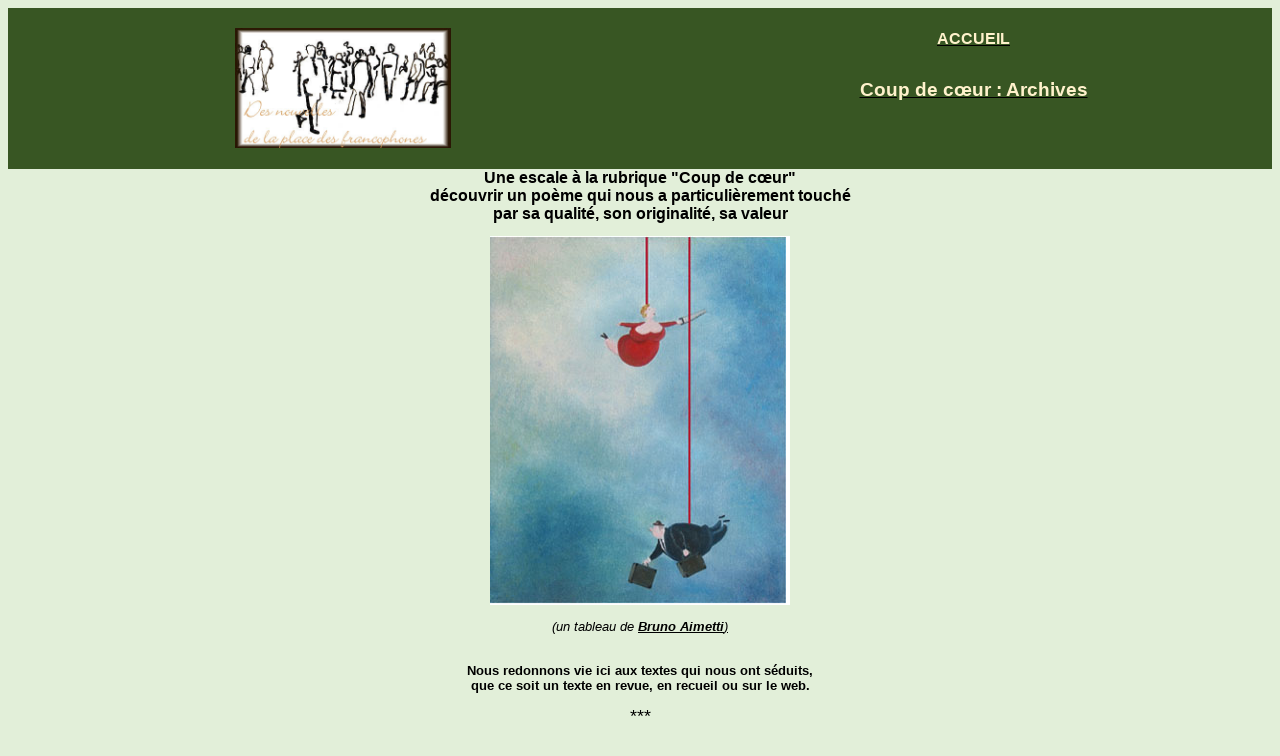

--- FILE ---
content_type: text/html
request_url: http://www.francopolis.net/rubriques/CDC-SptOct2023.html
body_size: 24935
content:
<html xmlns:v="urn:schemas-microsoft-com:vml"
xmlns:o="urn:schemas-microsoft-com:office:office"
xmlns:w="urn:schemas-microsoft-com:office:word"
xmlns:m="http://schemas.microsoft.com/office/2004/12/omml"
xmlns="http://www.w3.org/TR/REC-html40">

<head>
<meta http-equiv=Content-Type content="text/html; charset=windows-1252">
<meta name=ProgId content=Word.Document>
<meta name=Generator content="Microsoft Word 15">
<meta name=Originator content="Microsoft Word 15">
<link rel=File-List href="CDC-SptOct2023_fichiers/filelist.xml">
<link rel=Edit-Time-Data href="CDC-SptOct2023_fichiers/editdata.mso">
<!--[if !mso]>
<style>
v\:* {behavior:url(#default#VML);}
o\:* {behavior:url(#default#VML);}
w\:* {behavior:url(#default#VML);}
.shape {behavior:url(#default#VML);}
</style>
<![endif]-->
<title>Coup de coeur</title>
<!--[if gte mso 9]><xml>
 <o:DocumentProperties>
  <o:Author>Asus</o:Author>
  <o:Template>Normal</o:Template>
  <o:LastAuthor>Dana Shishmanian</o:LastAuthor>
  <o:Revision>17</o:Revision>
  <o:TotalTime>15320</o:TotalTime>
  <o:Created>2022-09-22T18:14:00Z</o:Created>
  <o:LastSaved>2023-10-06T15:12:00Z</o:LastSaved>
  <o:Pages>1</o:Pages>
  <o:Words>2227</o:Words>
  <o:Characters>12253</o:Characters>
  <o:Company>Capgemini</o:Company>
  <o:Lines>102</o:Lines>
  <o:Paragraphs>28</o:Paragraphs>
  <o:CharactersWithSpaces>14452</o:CharactersWithSpaces>
  <o:Version>16.00</o:Version>
 </o:DocumentProperties>
 <o:OfficeDocumentSettings>
  <o:PixelsPerInch>72</o:PixelsPerInch>
 </o:OfficeDocumentSettings>
</xml><![endif]-->
<link rel=dataStoreItem href="CDC-SptOct2023_fichiers/item0008.xml"
target="CDC-SptOct2023_fichiers/props009.xml">
<link rel=themeData href="CDC-SptOct2023_fichiers/themedata.thmx">
<link rel=colorSchemeMapping
href="CDC-SptOct2023_fichiers/colorschememapping.xml">
<!--[if gte mso 9]><xml>
 <w:WordDocument>
  <w:SpellingState>Clean</w:SpellingState>
  <w:GrammarState>Clean</w:GrammarState>
  <w:TrackMoves>false</w:TrackMoves>
  <w:TrackFormatting/>
  <w:HyphenationZone>21</w:HyphenationZone>
  <w:PunctuationKerning/>
  <w:DrawingGridHorizontalSpacing>5,5 pt</w:DrawingGridHorizontalSpacing>
  <w:DisplayHorizontalDrawingGridEvery>2</w:DisplayHorizontalDrawingGridEvery>
  <w:ValidateAgainstSchemas/>
  <w:SaveIfXMLInvalid>false</w:SaveIfXMLInvalid>
  <w:IgnoreMixedContent>false</w:IgnoreMixedContent>
  <w:AlwaysShowPlaceholderText>false</w:AlwaysShowPlaceholderText>
  <w:DoNotPromoteQF/>
  <w:LidThemeOther>FR</w:LidThemeOther>
  <w:LidThemeAsian>X-NONE</w:LidThemeAsian>
  <w:LidThemeComplexScript>X-NONE</w:LidThemeComplexScript>
  <w:Compatibility>
   <w:BreakWrappedTables/>
   <w:SnapToGridInCell/>
   <w:WrapTextWithPunct/>
   <w:UseAsianBreakRules/>
   <w:DontGrowAutofit/>
   <w:SplitPgBreakAndParaMark/>
   <w:DontVertAlignCellWithSp/>
   <w:DontBreakConstrainedForcedTables/>
   <w:DontVertAlignInTxbx/>
   <w:Word11KerningPairs/>
   <w:CachedColBalance/>
  </w:Compatibility>
  <w:BrowserLevel>MicrosoftInternetExplorer4</w:BrowserLevel>
  <m:mathPr>
   <m:mathFont m:val="Cambria Math"/>
   <m:brkBin m:val="before"/>
   <m:brkBinSub m:val="&#45;-"/>
   <m:smallFrac m:val="off"/>
   <m:dispDef/>
   <m:lMargin m:val="0"/>
   <m:rMargin m:val="0"/>
   <m:defJc m:val="centerGroup"/>
   <m:wrapIndent m:val="1440"/>
   <m:intLim m:val="subSup"/>
   <m:naryLim m:val="undOvr"/>
  </m:mathPr></w:WordDocument>
</xml><![endif]--><!--[if gte mso 9]><xml>
 <w:LatentStyles DefLockedState="false" DefUnhideWhenUsed="false"
  DefSemiHidden="false" DefQFormat="false" DefPriority="99"
  LatentStyleCount="376">
  <w:LsdException Locked="false" Priority="0" QFormat="true" Name="Normal"/>
  <w:LsdException Locked="false" Priority="0" QFormat="true" Name="heading 1"/>
  <w:LsdException Locked="false" Priority="0" SemiHidden="true"
   UnhideWhenUsed="true" QFormat="true" Name="heading 2"/>
  <w:LsdException Locked="false" Priority="0" SemiHidden="true"
   UnhideWhenUsed="true" QFormat="true" Name="heading 3"/>
  <w:LsdException Locked="false" Priority="9" SemiHidden="true"
   UnhideWhenUsed="true" QFormat="true" Name="heading 4"/>
  <w:LsdException Locked="false" Priority="0" SemiHidden="true"
   UnhideWhenUsed="true" QFormat="true" Name="heading 5"/>
  <w:LsdException Locked="false" Priority="0" SemiHidden="true"
   UnhideWhenUsed="true" QFormat="true" Name="heading 6"/>
  <w:LsdException Locked="false" Priority="9" SemiHidden="true"
   UnhideWhenUsed="true" QFormat="true" Name="heading 7"/>
  <w:LsdException Locked="false" Priority="9" SemiHidden="true"
   UnhideWhenUsed="true" QFormat="true" Name="heading 8"/>
  <w:LsdException Locked="false" Priority="9" SemiHidden="true"
   UnhideWhenUsed="true" QFormat="true" Name="heading 9"/>
  <w:LsdException Locked="false" SemiHidden="true" UnhideWhenUsed="true"
   Name="index 1"/>
  <w:LsdException Locked="false" SemiHidden="true" UnhideWhenUsed="true"
   Name="index 2"/>
  <w:LsdException Locked="false" SemiHidden="true" UnhideWhenUsed="true"
   Name="index 3"/>
  <w:LsdException Locked="false" SemiHidden="true" UnhideWhenUsed="true"
   Name="index 4"/>
  <w:LsdException Locked="false" SemiHidden="true" UnhideWhenUsed="true"
   Name="index 5"/>
  <w:LsdException Locked="false" SemiHidden="true" UnhideWhenUsed="true"
   Name="index 6"/>
  <w:LsdException Locked="false" SemiHidden="true" UnhideWhenUsed="true"
   Name="index 7"/>
  <w:LsdException Locked="false" SemiHidden="true" UnhideWhenUsed="true"
   Name="index 8"/>
  <w:LsdException Locked="false" SemiHidden="true" UnhideWhenUsed="true"
   Name="index 9"/>
  <w:LsdException Locked="false" Priority="39" SemiHidden="true"
   UnhideWhenUsed="true" Name="toc 1"/>
  <w:LsdException Locked="false" Priority="39" SemiHidden="true"
   UnhideWhenUsed="true" Name="toc 2"/>
  <w:LsdException Locked="false" Priority="39" SemiHidden="true"
   UnhideWhenUsed="true" Name="toc 3"/>
  <w:LsdException Locked="false" Priority="39" SemiHidden="true"
   UnhideWhenUsed="true" Name="toc 4"/>
  <w:LsdException Locked="false" Priority="39" SemiHidden="true"
   UnhideWhenUsed="true" Name="toc 5"/>
  <w:LsdException Locked="false" Priority="39" SemiHidden="true"
   UnhideWhenUsed="true" Name="toc 6"/>
  <w:LsdException Locked="false" Priority="39" SemiHidden="true"
   UnhideWhenUsed="true" Name="toc 7"/>
  <w:LsdException Locked="false" Priority="39" SemiHidden="true"
   UnhideWhenUsed="true" Name="toc 8"/>
  <w:LsdException Locked="false" Priority="39" SemiHidden="true"
   UnhideWhenUsed="true" Name="toc 9"/>
  <w:LsdException Locked="false" SemiHidden="true" UnhideWhenUsed="true"
   Name="Normal Indent"/>
  <w:LsdException Locked="false" SemiHidden="true" UnhideWhenUsed="true"
   Name="footnote text"/>
  <w:LsdException Locked="false" SemiHidden="true" UnhideWhenUsed="true"
   Name="annotation text"/>
  <w:LsdException Locked="false" SemiHidden="true" UnhideWhenUsed="true"
   Name="header"/>
  <w:LsdException Locked="false" SemiHidden="true" UnhideWhenUsed="true"
   Name="footer"/>
  <w:LsdException Locked="false" SemiHidden="true" UnhideWhenUsed="true"
   Name="index heading"/>
  <w:LsdException Locked="false" Priority="35" SemiHidden="true"
   UnhideWhenUsed="true" QFormat="true" Name="caption"/>
  <w:LsdException Locked="false" SemiHidden="true" UnhideWhenUsed="true"
   Name="table of figures"/>
  <w:LsdException Locked="false" SemiHidden="true" UnhideWhenUsed="true"
   Name="envelope address"/>
  <w:LsdException Locked="false" SemiHidden="true" UnhideWhenUsed="true"
   Name="envelope return"/>
  <w:LsdException Locked="false" SemiHidden="true" UnhideWhenUsed="true"
   Name="footnote reference"/>
  <w:LsdException Locked="false" SemiHidden="true" UnhideWhenUsed="true"
   Name="annotation reference"/>
  <w:LsdException Locked="false" SemiHidden="true" UnhideWhenUsed="true"
   Name="line number"/>
  <w:LsdException Locked="false" SemiHidden="true" UnhideWhenUsed="true"
   Name="page number"/>
  <w:LsdException Locked="false" SemiHidden="true" UnhideWhenUsed="true"
   Name="endnote reference"/>
  <w:LsdException Locked="false" SemiHidden="true" UnhideWhenUsed="true"
   Name="endnote text"/>
  <w:LsdException Locked="false" SemiHidden="true" UnhideWhenUsed="true"
   Name="table of authorities"/>
  <w:LsdException Locked="false" SemiHidden="true" UnhideWhenUsed="true"
   Name="macro"/>
  <w:LsdException Locked="false" SemiHidden="true" UnhideWhenUsed="true"
   Name="toa heading"/>
  <w:LsdException Locked="false" SemiHidden="true" UnhideWhenUsed="true"
   Name="List"/>
  <w:LsdException Locked="false" SemiHidden="true" UnhideWhenUsed="true"
   Name="List Bullet"/>
  <w:LsdException Locked="false" SemiHidden="true" UnhideWhenUsed="true"
   Name="List Number"/>
  <w:LsdException Locked="false" SemiHidden="true" UnhideWhenUsed="true"
   Name="List 2"/>
  <w:LsdException Locked="false" SemiHidden="true" UnhideWhenUsed="true"
   Name="List 3"/>
  <w:LsdException Locked="false" SemiHidden="true" UnhideWhenUsed="true"
   Name="List 4"/>
  <w:LsdException Locked="false" SemiHidden="true" UnhideWhenUsed="true"
   Name="List 5"/>
  <w:LsdException Locked="false" SemiHidden="true" UnhideWhenUsed="true"
   Name="List Bullet 2"/>
  <w:LsdException Locked="false" SemiHidden="true" UnhideWhenUsed="true"
   Name="List Bullet 3"/>
  <w:LsdException Locked="false" SemiHidden="true" UnhideWhenUsed="true"
   Name="List Bullet 4"/>
  <w:LsdException Locked="false" SemiHidden="true" UnhideWhenUsed="true"
   Name="List Bullet 5"/>
  <w:LsdException Locked="false" SemiHidden="true" UnhideWhenUsed="true"
   Name="List Number 2"/>
  <w:LsdException Locked="false" SemiHidden="true" UnhideWhenUsed="true"
   Name="List Number 3"/>
  <w:LsdException Locked="false" SemiHidden="true" UnhideWhenUsed="true"
   Name="List Number 4"/>
  <w:LsdException Locked="false" SemiHidden="true" UnhideWhenUsed="true"
   Name="List Number 5"/>
  <w:LsdException Locked="false" QFormat="true" Name="Title"/>
  <w:LsdException Locked="false" SemiHidden="true" UnhideWhenUsed="true"
   Name="Closing"/>
  <w:LsdException Locked="false" SemiHidden="true" UnhideWhenUsed="true"
   Name="Signature"/>
  <w:LsdException Locked="false" Priority="1" SemiHidden="true"
   UnhideWhenUsed="true" Name="Default Paragraph Font"/>
  <w:LsdException Locked="false" SemiHidden="true" UnhideWhenUsed="true"
   Name="Body Text"/>
  <w:LsdException Locked="false" SemiHidden="true" UnhideWhenUsed="true"
   Name="Body Text Indent"/>
  <w:LsdException Locked="false" SemiHidden="true" UnhideWhenUsed="true"
   Name="List Continue"/>
  <w:LsdException Locked="false" SemiHidden="true" UnhideWhenUsed="true"
   Name="List Continue 2"/>
  <w:LsdException Locked="false" SemiHidden="true" UnhideWhenUsed="true"
   Name="List Continue 3"/>
  <w:LsdException Locked="false" SemiHidden="true" UnhideWhenUsed="true"
   Name="List Continue 4"/>
  <w:LsdException Locked="false" SemiHidden="true" UnhideWhenUsed="true"
   Name="List Continue 5"/>
  <w:LsdException Locked="false" SemiHidden="true" UnhideWhenUsed="true"
   Name="Message Header"/>
  <w:LsdException Locked="false" Priority="11" QFormat="true" Name="Subtitle"/>
  <w:LsdException Locked="false" SemiHidden="true" UnhideWhenUsed="true"
   Name="Salutation"/>
  <w:LsdException Locked="false" SemiHidden="true" UnhideWhenUsed="true"
   Name="Date"/>
  <w:LsdException Locked="false" SemiHidden="true" UnhideWhenUsed="true"
   Name="Body Text First Indent"/>
  <w:LsdException Locked="false" SemiHidden="true" UnhideWhenUsed="true"
   Name="Body Text First Indent 2"/>
  <w:LsdException Locked="false" SemiHidden="true" UnhideWhenUsed="true"
   Name="Note Heading"/>
  <w:LsdException Locked="false" SemiHidden="true" UnhideWhenUsed="true"
   Name="Body Text 2"/>
  <w:LsdException Locked="false" SemiHidden="true" UnhideWhenUsed="true"
   Name="Body Text 3"/>
  <w:LsdException Locked="false" SemiHidden="true" UnhideWhenUsed="true"
   Name="Body Text Indent 2"/>
  <w:LsdException Locked="false" SemiHidden="true" UnhideWhenUsed="true"
   Name="Body Text Indent 3"/>
  <w:LsdException Locked="false" SemiHidden="true" UnhideWhenUsed="true"
   Name="Block Text"/>
  <w:LsdException Locked="false" SemiHidden="true" UnhideWhenUsed="true"
   Name="Hyperlink"/>
  <w:LsdException Locked="false" SemiHidden="true" UnhideWhenUsed="true"
   Name="FollowedHyperlink"/>
  <w:LsdException Locked="false" Priority="22" QFormat="true" Name="Strong"/>
  <w:LsdException Locked="false" Priority="20" QFormat="true" Name="Emphasis"/>
  <w:LsdException Locked="false" SemiHidden="true" UnhideWhenUsed="true"
   Name="Document Map"/>
  <w:LsdException Locked="false" SemiHidden="true" UnhideWhenUsed="true"
   Name="Plain Text"/>
  <w:LsdException Locked="false" SemiHidden="true" UnhideWhenUsed="true"
   Name="E-mail Signature"/>
  <w:LsdException Locked="false" SemiHidden="true" UnhideWhenUsed="true"
   Name="HTML Top of Form"/>
  <w:LsdException Locked="false" SemiHidden="true" UnhideWhenUsed="true"
   Name="HTML Bottom of Form"/>
  <w:LsdException Locked="false" SemiHidden="true" UnhideWhenUsed="true"
   Name="Normal (Web)"/>
  <w:LsdException Locked="false" SemiHidden="true" UnhideWhenUsed="true"
   Name="HTML Acronym"/>
  <w:LsdException Locked="false" SemiHidden="true" UnhideWhenUsed="true"
   Name="HTML Address"/>
  <w:LsdException Locked="false" SemiHidden="true" UnhideWhenUsed="true"
   Name="HTML Cite"/>
  <w:LsdException Locked="false" SemiHidden="true" UnhideWhenUsed="true"
   Name="HTML Code"/>
  <w:LsdException Locked="false" SemiHidden="true" UnhideWhenUsed="true"
   Name="HTML Definition"/>
  <w:LsdException Locked="false" SemiHidden="true" UnhideWhenUsed="true"
   Name="HTML Keyboard"/>
  <w:LsdException Locked="false" SemiHidden="true" UnhideWhenUsed="true"
   Name="HTML Preformatted"/>
  <w:LsdException Locked="false" SemiHidden="true" UnhideWhenUsed="true"
   Name="HTML Sample"/>
  <w:LsdException Locked="false" SemiHidden="true" UnhideWhenUsed="true"
   Name="HTML Typewriter"/>
  <w:LsdException Locked="false" SemiHidden="true" UnhideWhenUsed="true"
   Name="HTML Variable"/>
  <w:LsdException Locked="false" SemiHidden="true" UnhideWhenUsed="true"
   Name="Normal Table"/>
  <w:LsdException Locked="false" SemiHidden="true" UnhideWhenUsed="true"
   Name="annotation subject"/>
  <w:LsdException Locked="false" SemiHidden="true" UnhideWhenUsed="true"
   Name="No List"/>
  <w:LsdException Locked="false" SemiHidden="true" UnhideWhenUsed="true"
   Name="Outline List 1"/>
  <w:LsdException Locked="false" SemiHidden="true" UnhideWhenUsed="true"
   Name="Outline List 2"/>
  <w:LsdException Locked="false" SemiHidden="true" UnhideWhenUsed="true"
   Name="Outline List 3"/>
  <w:LsdException Locked="false" SemiHidden="true" UnhideWhenUsed="true"
   Name="Table Simple 1"/>
  <w:LsdException Locked="false" SemiHidden="true" UnhideWhenUsed="true"
   Name="Table Simple 2"/>
  <w:LsdException Locked="false" SemiHidden="true" UnhideWhenUsed="true"
   Name="Table Simple 3"/>
  <w:LsdException Locked="false" SemiHidden="true" UnhideWhenUsed="true"
   Name="Table Classic 1"/>
  <w:LsdException Locked="false" SemiHidden="true" UnhideWhenUsed="true"
   Name="Table Classic 2"/>
  <w:LsdException Locked="false" SemiHidden="true" UnhideWhenUsed="true"
   Name="Table Classic 3"/>
  <w:LsdException Locked="false" SemiHidden="true" UnhideWhenUsed="true"
   Name="Table Classic 4"/>
  <w:LsdException Locked="false" SemiHidden="true" UnhideWhenUsed="true"
   Name="Table Colorful 1"/>
  <w:LsdException Locked="false" SemiHidden="true" UnhideWhenUsed="true"
   Name="Table Colorful 2"/>
  <w:LsdException Locked="false" SemiHidden="true" UnhideWhenUsed="true"
   Name="Table Colorful 3"/>
  <w:LsdException Locked="false" SemiHidden="true" UnhideWhenUsed="true"
   Name="Table Columns 1"/>
  <w:LsdException Locked="false" SemiHidden="true" UnhideWhenUsed="true"
   Name="Table Columns 2"/>
  <w:LsdException Locked="false" SemiHidden="true" UnhideWhenUsed="true"
   Name="Table Columns 3"/>
  <w:LsdException Locked="false" SemiHidden="true" UnhideWhenUsed="true"
   Name="Table Columns 4"/>
  <w:LsdException Locked="false" SemiHidden="true" UnhideWhenUsed="true"
   Name="Table Columns 5"/>
  <w:LsdException Locked="false" SemiHidden="true" UnhideWhenUsed="true"
   Name="Table Grid 1"/>
  <w:LsdException Locked="false" SemiHidden="true" UnhideWhenUsed="true"
   Name="Table Grid 2"/>
  <w:LsdException Locked="false" SemiHidden="true" UnhideWhenUsed="true"
   Name="Table Grid 3"/>
  <w:LsdException Locked="false" SemiHidden="true" UnhideWhenUsed="true"
   Name="Table Grid 4"/>
  <w:LsdException Locked="false" SemiHidden="true" UnhideWhenUsed="true"
   Name="Table Grid 5"/>
  <w:LsdException Locked="false" SemiHidden="true" UnhideWhenUsed="true"
   Name="Table Grid 6"/>
  <w:LsdException Locked="false" SemiHidden="true" UnhideWhenUsed="true"
   Name="Table Grid 7"/>
  <w:LsdException Locked="false" SemiHidden="true" UnhideWhenUsed="true"
   Name="Table Grid 8"/>
  <w:LsdException Locked="false" SemiHidden="true" UnhideWhenUsed="true"
   Name="Table List 1"/>
  <w:LsdException Locked="false" SemiHidden="true" UnhideWhenUsed="true"
   Name="Table List 2"/>
  <w:LsdException Locked="false" SemiHidden="true" UnhideWhenUsed="true"
   Name="Table List 3"/>
  <w:LsdException Locked="false" SemiHidden="true" UnhideWhenUsed="true"
   Name="Table List 4"/>
  <w:LsdException Locked="false" SemiHidden="true" UnhideWhenUsed="true"
   Name="Table List 5"/>
  <w:LsdException Locked="false" SemiHidden="true" UnhideWhenUsed="true"
   Name="Table List 6"/>
  <w:LsdException Locked="false" SemiHidden="true" UnhideWhenUsed="true"
   Name="Table List 7"/>
  <w:LsdException Locked="false" SemiHidden="true" UnhideWhenUsed="true"
   Name="Table List 8"/>
  <w:LsdException Locked="false" SemiHidden="true" UnhideWhenUsed="true"
   Name="Table 3D effects 1"/>
  <w:LsdException Locked="false" SemiHidden="true" UnhideWhenUsed="true"
   Name="Table 3D effects 2"/>
  <w:LsdException Locked="false" SemiHidden="true" UnhideWhenUsed="true"
   Name="Table 3D effects 3"/>
  <w:LsdException Locked="false" SemiHidden="true" UnhideWhenUsed="true"
   Name="Table Contemporary"/>
  <w:LsdException Locked="false" SemiHidden="true" UnhideWhenUsed="true"
   Name="Table Elegant"/>
  <w:LsdException Locked="false" SemiHidden="true" UnhideWhenUsed="true"
   Name="Table Professional"/>
  <w:LsdException Locked="false" SemiHidden="true" UnhideWhenUsed="true"
   Name="Table Subtle 1"/>
  <w:LsdException Locked="false" SemiHidden="true" UnhideWhenUsed="true"
   Name="Table Subtle 2"/>
  <w:LsdException Locked="false" SemiHidden="true" UnhideWhenUsed="true"
   Name="Table Web 1"/>
  <w:LsdException Locked="false" SemiHidden="true" UnhideWhenUsed="true"
   Name="Table Web 2"/>
  <w:LsdException Locked="false" SemiHidden="true" UnhideWhenUsed="true"
   Name="Table Web 3"/>
  <w:LsdException Locked="false" SemiHidden="true" UnhideWhenUsed="true"
   Name="Balloon Text"/>
  <w:LsdException Locked="false" Priority="59" Name="Table Grid"/>
  <w:LsdException Locked="false" SemiHidden="true" UnhideWhenUsed="true"
   Name="Table Theme"/>
  <w:LsdException Locked="false" SemiHidden="true" Name="Placeholder Text"/>
  <w:LsdException Locked="false" Priority="1" QFormat="true" Name="No Spacing"/>
  <w:LsdException Locked="false" Priority="60" Name="Light Shading"/>
  <w:LsdException Locked="false" Priority="61" Name="Light List"/>
  <w:LsdException Locked="false" Priority="62" Name="Light Grid"/>
  <w:LsdException Locked="false" Priority="63" Name="Medium Shading 1"/>
  <w:LsdException Locked="false" Priority="64" Name="Medium Shading 2"/>
  <w:LsdException Locked="false" Priority="65" Name="Medium List 1"/>
  <w:LsdException Locked="false" Priority="66" Name="Medium List 2"/>
  <w:LsdException Locked="false" Priority="67" Name="Medium Grid 1"/>
  <w:LsdException Locked="false" Priority="68" Name="Medium Grid 2"/>
  <w:LsdException Locked="false" Priority="69" Name="Medium Grid 3"/>
  <w:LsdException Locked="false" Priority="70" Name="Dark List"/>
  <w:LsdException Locked="false" Priority="71" Name="Colorful Shading"/>
  <w:LsdException Locked="false" Priority="72" Name="Colorful List"/>
  <w:LsdException Locked="false" Priority="73" Name="Colorful Grid"/>
  <w:LsdException Locked="false" Priority="60" Name="Light Shading Accent 1"/>
  <w:LsdException Locked="false" Priority="61" Name="Light List Accent 1"/>
  <w:LsdException Locked="false" Priority="62" Name="Light Grid Accent 1"/>
  <w:LsdException Locked="false" Priority="63" Name="Medium Shading 1 Accent 1"/>
  <w:LsdException Locked="false" Priority="64" Name="Medium Shading 2 Accent 1"/>
  <w:LsdException Locked="false" Priority="65" Name="Medium List 1 Accent 1"/>
  <w:LsdException Locked="false" SemiHidden="true" Name="Revision"/>
  <w:LsdException Locked="false" Priority="34" QFormat="true"
   Name="List Paragraph"/>
  <w:LsdException Locked="false" Priority="29" QFormat="true" Name="Quote"/>
  <w:LsdException Locked="false" Priority="30" QFormat="true"
   Name="Intense Quote"/>
  <w:LsdException Locked="false" Priority="66" Name="Medium List 2 Accent 1"/>
  <w:LsdException Locked="false" Priority="67" Name="Medium Grid 1 Accent 1"/>
  <w:LsdException Locked="false" Priority="68" Name="Medium Grid 2 Accent 1"/>
  <w:LsdException Locked="false" Priority="69" Name="Medium Grid 3 Accent 1"/>
  <w:LsdException Locked="false" Priority="70" Name="Dark List Accent 1"/>
  <w:LsdException Locked="false" Priority="71" Name="Colorful Shading Accent 1"/>
  <w:LsdException Locked="false" Priority="72" Name="Colorful List Accent 1"/>
  <w:LsdException Locked="false" Priority="73" Name="Colorful Grid Accent 1"/>
  <w:LsdException Locked="false" Priority="60" Name="Light Shading Accent 2"/>
  <w:LsdException Locked="false" Priority="61" Name="Light List Accent 2"/>
  <w:LsdException Locked="false" Priority="62" Name="Light Grid Accent 2"/>
  <w:LsdException Locked="false" Priority="63" Name="Medium Shading 1 Accent 2"/>
  <w:LsdException Locked="false" Priority="64" Name="Medium Shading 2 Accent 2"/>
  <w:LsdException Locked="false" Priority="65" Name="Medium List 1 Accent 2"/>
  <w:LsdException Locked="false" Priority="66" Name="Medium List 2 Accent 2"/>
  <w:LsdException Locked="false" Priority="67" Name="Medium Grid 1 Accent 2"/>
  <w:LsdException Locked="false" Priority="68" Name="Medium Grid 2 Accent 2"/>
  <w:LsdException Locked="false" Priority="69" Name="Medium Grid 3 Accent 2"/>
  <w:LsdException Locked="false" Priority="70" Name="Dark List Accent 2"/>
  <w:LsdException Locked="false" Priority="71" Name="Colorful Shading Accent 2"/>
  <w:LsdException Locked="false" Priority="72" Name="Colorful List Accent 2"/>
  <w:LsdException Locked="false" Priority="73" Name="Colorful Grid Accent 2"/>
  <w:LsdException Locked="false" Priority="60" Name="Light Shading Accent 3"/>
  <w:LsdException Locked="false" Priority="61" Name="Light List Accent 3"/>
  <w:LsdException Locked="false" Priority="62" Name="Light Grid Accent 3"/>
  <w:LsdException Locked="false" Priority="63" Name="Medium Shading 1 Accent 3"/>
  <w:LsdException Locked="false" Priority="64" Name="Medium Shading 2 Accent 3"/>
  <w:LsdException Locked="false" Priority="65" Name="Medium List 1 Accent 3"/>
  <w:LsdException Locked="false" Priority="66" Name="Medium List 2 Accent 3"/>
  <w:LsdException Locked="false" Priority="67" Name="Medium Grid 1 Accent 3"/>
  <w:LsdException Locked="false" Priority="68" Name="Medium Grid 2 Accent 3"/>
  <w:LsdException Locked="false" Priority="69" Name="Medium Grid 3 Accent 3"/>
  <w:LsdException Locked="false" Priority="70" Name="Dark List Accent 3"/>
  <w:LsdException Locked="false" Priority="71" Name="Colorful Shading Accent 3"/>
  <w:LsdException Locked="false" Priority="72" Name="Colorful List Accent 3"/>
  <w:LsdException Locked="false" Priority="73" Name="Colorful Grid Accent 3"/>
  <w:LsdException Locked="false" Priority="60" Name="Light Shading Accent 4"/>
  <w:LsdException Locked="false" Priority="61" Name="Light List Accent 4"/>
  <w:LsdException Locked="false" Priority="62" Name="Light Grid Accent 4"/>
  <w:LsdException Locked="false" Priority="63" Name="Medium Shading 1 Accent 4"/>
  <w:LsdException Locked="false" Priority="64" Name="Medium Shading 2 Accent 4"/>
  <w:LsdException Locked="false" Priority="65" Name="Medium List 1 Accent 4"/>
  <w:LsdException Locked="false" Priority="66" Name="Medium List 2 Accent 4"/>
  <w:LsdException Locked="false" Priority="67" Name="Medium Grid 1 Accent 4"/>
  <w:LsdException Locked="false" Priority="68" Name="Medium Grid 2 Accent 4"/>
  <w:LsdException Locked="false" Priority="69" Name="Medium Grid 3 Accent 4"/>
  <w:LsdException Locked="false" Priority="70" Name="Dark List Accent 4"/>
  <w:LsdException Locked="false" Priority="71" Name="Colorful Shading Accent 4"/>
  <w:LsdException Locked="false" Priority="72" Name="Colorful List Accent 4"/>
  <w:LsdException Locked="false" Priority="73" Name="Colorful Grid Accent 4"/>
  <w:LsdException Locked="false" Priority="60" Name="Light Shading Accent 5"/>
  <w:LsdException Locked="false" Priority="61" Name="Light List Accent 5"/>
  <w:LsdException Locked="false" Priority="62" Name="Light Grid Accent 5"/>
  <w:LsdException Locked="false" Priority="63" Name="Medium Shading 1 Accent 5"/>
  <w:LsdException Locked="false" Priority="64" Name="Medium Shading 2 Accent 5"/>
  <w:LsdException Locked="false" Priority="65" Name="Medium List 1 Accent 5"/>
  <w:LsdException Locked="false" Priority="66" Name="Medium List 2 Accent 5"/>
  <w:LsdException Locked="false" Priority="67" Name="Medium Grid 1 Accent 5"/>
  <w:LsdException Locked="false" Priority="68" Name="Medium Grid 2 Accent 5"/>
  <w:LsdException Locked="false" Priority="69" Name="Medium Grid 3 Accent 5"/>
  <w:LsdException Locked="false" Priority="70" Name="Dark List Accent 5"/>
  <w:LsdException Locked="false" Priority="71" Name="Colorful Shading Accent 5"/>
  <w:LsdException Locked="false" Priority="72" Name="Colorful List Accent 5"/>
  <w:LsdException Locked="false" Priority="73" Name="Colorful Grid Accent 5"/>
  <w:LsdException Locked="false" Priority="60" Name="Light Shading Accent 6"/>
  <w:LsdException Locked="false" Priority="61" Name="Light List Accent 6"/>
  <w:LsdException Locked="false" Priority="62" Name="Light Grid Accent 6"/>
  <w:LsdException Locked="false" Priority="63" Name="Medium Shading 1 Accent 6"/>
  <w:LsdException Locked="false" Priority="64" Name="Medium Shading 2 Accent 6"/>
  <w:LsdException Locked="false" Priority="65" Name="Medium List 1 Accent 6"/>
  <w:LsdException Locked="false" Priority="66" Name="Medium List 2 Accent 6"/>
  <w:LsdException Locked="false" Priority="67" Name="Medium Grid 1 Accent 6"/>
  <w:LsdException Locked="false" Priority="68" Name="Medium Grid 2 Accent 6"/>
  <w:LsdException Locked="false" Priority="69" Name="Medium Grid 3 Accent 6"/>
  <w:LsdException Locked="false" Priority="70" Name="Dark List Accent 6"/>
  <w:LsdException Locked="false" Priority="71" Name="Colorful Shading Accent 6"/>
  <w:LsdException Locked="false" Priority="72" Name="Colorful List Accent 6"/>
  <w:LsdException Locked="false" Priority="73" Name="Colorful Grid Accent 6"/>
  <w:LsdException Locked="false" Priority="19" QFormat="true"
   Name="Subtle Emphasis"/>
  <w:LsdException Locked="false" Priority="21" QFormat="true"
   Name="Intense Emphasis"/>
  <w:LsdException Locked="false" Priority="31" QFormat="true"
   Name="Subtle Reference"/>
  <w:LsdException Locked="false" Priority="32" QFormat="true"
   Name="Intense Reference"/>
  <w:LsdException Locked="false" Priority="33" QFormat="true" Name="Book Title"/>
  <w:LsdException Locked="false" Priority="37" SemiHidden="true"
   UnhideWhenUsed="true" Name="Bibliography"/>
  <w:LsdException Locked="false" Priority="39" SemiHidden="true"
   UnhideWhenUsed="true" QFormat="true" Name="TOC Heading"/>
  <w:LsdException Locked="false" Priority="41" Name="Plain Table 1"/>
  <w:LsdException Locked="false" Priority="42" Name="Plain Table 2"/>
  <w:LsdException Locked="false" Priority="43" Name="Plain Table 3"/>
  <w:LsdException Locked="false" Priority="44" Name="Plain Table 4"/>
  <w:LsdException Locked="false" Priority="45" Name="Plain Table 5"/>
  <w:LsdException Locked="false" Priority="40" Name="Grid Table Light"/>
  <w:LsdException Locked="false" Priority="46" Name="Grid Table 1 Light"/>
  <w:LsdException Locked="false" Priority="47" Name="Grid Table 2"/>
  <w:LsdException Locked="false" Priority="48" Name="Grid Table 3"/>
  <w:LsdException Locked="false" Priority="49" Name="Grid Table 4"/>
  <w:LsdException Locked="false" Priority="50" Name="Grid Table 5 Dark"/>
  <w:LsdException Locked="false" Priority="51" Name="Grid Table 6 Colorful"/>
  <w:LsdException Locked="false" Priority="52" Name="Grid Table 7 Colorful"/>
  <w:LsdException Locked="false" Priority="46"
   Name="Grid Table 1 Light Accent 1"/>
  <w:LsdException Locked="false" Priority="47" Name="Grid Table 2 Accent 1"/>
  <w:LsdException Locked="false" Priority="48" Name="Grid Table 3 Accent 1"/>
  <w:LsdException Locked="false" Priority="49" Name="Grid Table 4 Accent 1"/>
  <w:LsdException Locked="false" Priority="50" Name="Grid Table 5 Dark Accent 1"/>
  <w:LsdException Locked="false" Priority="51"
   Name="Grid Table 6 Colorful Accent 1"/>
  <w:LsdException Locked="false" Priority="52"
   Name="Grid Table 7 Colorful Accent 1"/>
  <w:LsdException Locked="false" Priority="46"
   Name="Grid Table 1 Light Accent 2"/>
  <w:LsdException Locked="false" Priority="47" Name="Grid Table 2 Accent 2"/>
  <w:LsdException Locked="false" Priority="48" Name="Grid Table 3 Accent 2"/>
  <w:LsdException Locked="false" Priority="49" Name="Grid Table 4 Accent 2"/>
  <w:LsdException Locked="false" Priority="50" Name="Grid Table 5 Dark Accent 2"/>
  <w:LsdException Locked="false" Priority="51"
   Name="Grid Table 6 Colorful Accent 2"/>
  <w:LsdException Locked="false" Priority="52"
   Name="Grid Table 7 Colorful Accent 2"/>
  <w:LsdException Locked="false" Priority="46"
   Name="Grid Table 1 Light Accent 3"/>
  <w:LsdException Locked="false" Priority="47" Name="Grid Table 2 Accent 3"/>
  <w:LsdException Locked="false" Priority="48" Name="Grid Table 3 Accent 3"/>
  <w:LsdException Locked="false" Priority="49" Name="Grid Table 4 Accent 3"/>
  <w:LsdException Locked="false" Priority="50" Name="Grid Table 5 Dark Accent 3"/>
  <w:LsdException Locked="false" Priority="51"
   Name="Grid Table 6 Colorful Accent 3"/>
  <w:LsdException Locked="false" Priority="52"
   Name="Grid Table 7 Colorful Accent 3"/>
  <w:LsdException Locked="false" Priority="46"
   Name="Grid Table 1 Light Accent 4"/>
  <w:LsdException Locked="false" Priority="47" Name="Grid Table 2 Accent 4"/>
  <w:LsdException Locked="false" Priority="48" Name="Grid Table 3 Accent 4"/>
  <w:LsdException Locked="false" Priority="49" Name="Grid Table 4 Accent 4"/>
  <w:LsdException Locked="false" Priority="50" Name="Grid Table 5 Dark Accent 4"/>
  <w:LsdException Locked="false" Priority="51"
   Name="Grid Table 6 Colorful Accent 4"/>
  <w:LsdException Locked="false" Priority="52"
   Name="Grid Table 7 Colorful Accent 4"/>
  <w:LsdException Locked="false" Priority="46"
   Name="Grid Table 1 Light Accent 5"/>
  <w:LsdException Locked="false" Priority="47" Name="Grid Table 2 Accent 5"/>
  <w:LsdException Locked="false" Priority="48" Name="Grid Table 3 Accent 5"/>
  <w:LsdException Locked="false" Priority="49" Name="Grid Table 4 Accent 5"/>
  <w:LsdException Locked="false" Priority="50" Name="Grid Table 5 Dark Accent 5"/>
  <w:LsdException Locked="false" Priority="51"
   Name="Grid Table 6 Colorful Accent 5"/>
  <w:LsdException Locked="false" Priority="52"
   Name="Grid Table 7 Colorful Accent 5"/>
  <w:LsdException Locked="false" Priority="46"
   Name="Grid Table 1 Light Accent 6"/>
  <w:LsdException Locked="false" Priority="47" Name="Grid Table 2 Accent 6"/>
  <w:LsdException Locked="false" Priority="48" Name="Grid Table 3 Accent 6"/>
  <w:LsdException Locked="false" Priority="49" Name="Grid Table 4 Accent 6"/>
  <w:LsdException Locked="false" Priority="50" Name="Grid Table 5 Dark Accent 6"/>
  <w:LsdException Locked="false" Priority="51"
   Name="Grid Table 6 Colorful Accent 6"/>
  <w:LsdException Locked="false" Priority="52"
   Name="Grid Table 7 Colorful Accent 6"/>
  <w:LsdException Locked="false" Priority="46" Name="List Table 1 Light"/>
  <w:LsdException Locked="false" Priority="47" Name="List Table 2"/>
  <w:LsdException Locked="false" Priority="48" Name="List Table 3"/>
  <w:LsdException Locked="false" Priority="49" Name="List Table 4"/>
  <w:LsdException Locked="false" Priority="50" Name="List Table 5 Dark"/>
  <w:LsdException Locked="false" Priority="51" Name="List Table 6 Colorful"/>
  <w:LsdException Locked="false" Priority="52" Name="List Table 7 Colorful"/>
  <w:LsdException Locked="false" Priority="46"
   Name="List Table 1 Light Accent 1"/>
  <w:LsdException Locked="false" Priority="47" Name="List Table 2 Accent 1"/>
  <w:LsdException Locked="false" Priority="48" Name="List Table 3 Accent 1"/>
  <w:LsdException Locked="false" Priority="49" Name="List Table 4 Accent 1"/>
  <w:LsdException Locked="false" Priority="50" Name="List Table 5 Dark Accent 1"/>
  <w:LsdException Locked="false" Priority="51"
   Name="List Table 6 Colorful Accent 1"/>
  <w:LsdException Locked="false" Priority="52"
   Name="List Table 7 Colorful Accent 1"/>
  <w:LsdException Locked="false" Priority="46"
   Name="List Table 1 Light Accent 2"/>
  <w:LsdException Locked="false" Priority="47" Name="List Table 2 Accent 2"/>
  <w:LsdException Locked="false" Priority="48" Name="List Table 3 Accent 2"/>
  <w:LsdException Locked="false" Priority="49" Name="List Table 4 Accent 2"/>
  <w:LsdException Locked="false" Priority="50" Name="List Table 5 Dark Accent 2"/>
  <w:LsdException Locked="false" Priority="51"
   Name="List Table 6 Colorful Accent 2"/>
  <w:LsdException Locked="false" Priority="52"
   Name="List Table 7 Colorful Accent 2"/>
  <w:LsdException Locked="false" Priority="46"
   Name="List Table 1 Light Accent 3"/>
  <w:LsdException Locked="false" Priority="47" Name="List Table 2 Accent 3"/>
  <w:LsdException Locked="false" Priority="48" Name="List Table 3 Accent 3"/>
  <w:LsdException Locked="false" Priority="49" Name="List Table 4 Accent 3"/>
  <w:LsdException Locked="false" Priority="50" Name="List Table 5 Dark Accent 3"/>
  <w:LsdException Locked="false" Priority="51"
   Name="List Table 6 Colorful Accent 3"/>
  <w:LsdException Locked="false" Priority="52"
   Name="List Table 7 Colorful Accent 3"/>
  <w:LsdException Locked="false" Priority="46"
   Name="List Table 1 Light Accent 4"/>
  <w:LsdException Locked="false" Priority="47" Name="List Table 2 Accent 4"/>
  <w:LsdException Locked="false" Priority="48" Name="List Table 3 Accent 4"/>
  <w:LsdException Locked="false" Priority="49" Name="List Table 4 Accent 4"/>
  <w:LsdException Locked="false" Priority="50" Name="List Table 5 Dark Accent 4"/>
  <w:LsdException Locked="false" Priority="51"
   Name="List Table 6 Colorful Accent 4"/>
  <w:LsdException Locked="false" Priority="52"
   Name="List Table 7 Colorful Accent 4"/>
  <w:LsdException Locked="false" Priority="46"
   Name="List Table 1 Light Accent 5"/>
  <w:LsdException Locked="false" Priority="47" Name="List Table 2 Accent 5"/>
  <w:LsdException Locked="false" Priority="48" Name="List Table 3 Accent 5"/>
  <w:LsdException Locked="false" Priority="49" Name="List Table 4 Accent 5"/>
  <w:LsdException Locked="false" Priority="50" Name="List Table 5 Dark Accent 5"/>
  <w:LsdException Locked="false" Priority="51"
   Name="List Table 6 Colorful Accent 5"/>
  <w:LsdException Locked="false" Priority="52"
   Name="List Table 7 Colorful Accent 5"/>
  <w:LsdException Locked="false" Priority="46"
   Name="List Table 1 Light Accent 6"/>
  <w:LsdException Locked="false" Priority="47" Name="List Table 2 Accent 6"/>
  <w:LsdException Locked="false" Priority="48" Name="List Table 3 Accent 6"/>
  <w:LsdException Locked="false" Priority="49" Name="List Table 4 Accent 6"/>
  <w:LsdException Locked="false" Priority="50" Name="List Table 5 Dark Accent 6"/>
  <w:LsdException Locked="false" Priority="51"
   Name="List Table 6 Colorful Accent 6"/>
  <w:LsdException Locked="false" Priority="52"
   Name="List Table 7 Colorful Accent 6"/>
  <w:LsdException Locked="false" SemiHidden="true" UnhideWhenUsed="true"
   Name="Mention"/>
  <w:LsdException Locked="false" SemiHidden="true" UnhideWhenUsed="true"
   Name="Smart Hyperlink"/>
  <w:LsdException Locked="false" SemiHidden="true" UnhideWhenUsed="true"
   Name="Hashtag"/>
  <w:LsdException Locked="false" SemiHidden="true" UnhideWhenUsed="true"
   Name="Unresolved Mention"/>
  <w:LsdException Locked="false" SemiHidden="true" UnhideWhenUsed="true"
   Name="Smart Link"/>
 </w:LatentStyles>
</xml><![endif]-->
<style>
<!--
 /* Font Definitions */
 @font-face
	{font-family:SimSun;
	panose-1:2 1 6 0 3 1 1 1 1 1;
	mso-font-alt:\5B8B\4F53;
	mso-font-charset:134;
	mso-generic-font-family:auto;
	mso-font-pitch:variable;
	mso-font-signature:3 680460288 22 0 262145 0;}
@font-face
	{font-family:"Cambria Math";
	panose-1:2 4 5 3 5 4 6 3 2 4;
	mso-font-charset:0;
	mso-generic-font-family:roman;
	mso-font-pitch:variable;
	mso-font-signature:-536869121 1107305727 33554432 0 415 0;}
@font-face
	{font-family:Calibri;
	panose-1:2 15 5 2 2 2 4 3 2 4;
	mso-font-charset:0;
	mso-generic-font-family:swiss;
	mso-font-pitch:variable;
	mso-font-signature:-469750017 -1073732485 9 0 511 0;}
@font-face
	{font-family:Verdana;
	panose-1:2 11 6 4 3 5 4 4 2 4;
	mso-font-charset:0;
	mso-generic-font-family:swiss;
	mso-font-pitch:variable;
	mso-font-signature:-1610610945 1073750107 16 0 415 0;}
@font-face
	{font-family:"Microsoft YaHei";
	panose-1:2 11 5 3 2 2 4 2 2 4;
	mso-font-charset:134;
	mso-generic-font-family:swiss;
	mso-font-pitch:variable;
	mso-font-signature:-2147483001 718224464 22 0 262175 0;}
@font-face
	{font-family:"\@Microsoft YaHei";
	mso-font-charset:134;
	mso-generic-font-family:swiss;
	mso-font-pitch:variable;
	mso-font-signature:-2147483001 718224464 22 0 262175 0;}
@font-face
	{font-family:"Segoe UI Historic";
	panose-1:2 11 5 2 4 2 4 2 2 3;
	mso-font-charset:0;
	mso-generic-font-family:swiss;
	mso-font-pitch:variable;
	mso-font-signature:-2147483153 33554434 6340736 0 1 0;}
@font-face
	{font-family:"\@SimSun";
	panose-1:2 1 6 0 3 1 1 1 1 1;
	mso-font-charset:134;
	mso-generic-font-family:auto;
	mso-font-pitch:variable;
	mso-font-signature:3 680460288 22 0 262145 0;}
@font-face
	{font-family:Tahoma;
	panose-1:2 11 6 4 3 5 4 4 2 4;
	mso-font-charset:0;
	mso-generic-font-family:swiss;
	mso-font-pitch:variable;
	mso-font-signature:-520081665 -1073717157 41 0 66047 0;}
@font-face
	{font-family:Didot;
	mso-font-alt:Arial;
	mso-font-charset:0;
	mso-generic-font-family:auto;
	mso-font-pitch:variable;
	mso-font-signature:-2147483545 0 0 0 507 0;}
@font-face
	{font-family:"Andale Sans UI";
	mso-font-charset:0;
	mso-generic-font-family:auto;
	mso-font-pitch:variable;
	mso-font-signature:0 0 0 0 0 0;}
@font-face
	{font-family:"Liberation Serif";
	mso-font-alt:"Times New Roman";
	mso-font-charset:0;
	mso-generic-font-family:roman;
	mso-font-pitch:variable;
	mso-font-signature:-1610612049 1342208251 0 0 159 0;}
@font-face
	{font-family:"Liberation Sans";
	mso-font-alt:Arial;
	mso-font-charset:0;
	mso-generic-font-family:swiss;
	mso-font-pitch:variable;
	mso-font-signature:-536868097 1342208255 33 0 447 0;}
 /* Style Definitions */
 p.MsoNormal, li.MsoNormal, div.MsoNormal
	{mso-style-unhide:no;
	mso-style-qformat:yes;
	mso-style-parent:"";
	margin-top:0cm;
	margin-right:0cm;
	margin-bottom:10.0pt;
	margin-left:0cm;
	line-height:115%;
	mso-pagination:widow-orphan;
	font-size:11.0pt;
	font-family:"Verdana",sans-serif;
	mso-fareast-font-family:Calibri;
	mso-fareast-theme-font:minor-latin;
	mso-bidi-font-family:"Times New Roman";
	mso-bidi-theme-font:minor-bidi;
	color:black;
	mso-themecolor:text1;
	mso-fareast-language:EN-US;}
h1
	{mso-style-unhide:no;
	mso-style-qformat:yes;
	mso-style-link:"Titre 1 Car";
	mso-style-next:"Corps de texte";
	margin-top:12.0pt;
	margin-right:0cm;
	margin-bottom:6.0pt;
	margin-left:21.6pt;
	text-align:center;
	text-indent:-21.6pt;
	mso-pagination:none;
	page-break-after:avoid;
	mso-outline-level:1;
	mso-hyphenate:none;
	tab-stops:list 0cm;
	font-size:12.0pt;
	font-family:"Verdana",sans-serif;
	mso-fareast-font-family:"Microsoft YaHei";
	mso-bidi-font-family:Arial;
	color:black;
	mso-themecolor:text1;
	mso-font-kerning:1.0pt;
	mso-fareast-language:ZH-CN;
	mso-bidi-language:HI;
	font-weight:bold;}
h2
	{mso-style-name:"Titre 2\,Reference";
	mso-style-update:auto;
	mso-style-noshow:yes;
	mso-style-qformat:yes;
	mso-style-link:"Titre 2 Car\,Reference Car";
	mso-style-next:"Corps de texte";
	margin-top:0cm;
	margin-right:0cm;
	margin-bottom:0cm;
	margin-left:28.9pt;
	text-align:center;
	text-indent:-28.9pt;
	line-height:115%;
	mso-pagination:none;
	page-break-after:avoid;
	mso-outline-level:2;
	mso-hyphenate:none;
	tab-stops:list 0cm;
	background:#171717;
	mso-background-themecolor:background2;
	mso-background-themeshade:26;
	border:none;
	mso-border-alt:solid white 3.0pt;
	mso-border-themecolor:background1;
	padding:0cm;
	mso-padding-alt:1.0pt 4.0pt 1.0pt 4.0pt;
	mso-border-shadow:yes;
	font-size:12.0pt;
	font-family:"Verdana",sans-serif;
	mso-fareast-font-family:"Microsoft YaHei";
	mso-bidi-font-family:Arial;
	color:white;
	mso-themecolor:background1;
	mso-font-kerning:1.0pt;
	mso-fareast-language:ZH-CN;
	mso-bidi-language:HI;
	font-weight:bold;}
h3
	{mso-style-noshow:yes;
	mso-style-qformat:yes;
	mso-style-link:"Titre 3 Car";
	mso-style-next:"Corps de texte";
	margin-top:7.0pt;
	margin-right:0cm;
	margin-bottom:6.0pt;
	margin-left:36.0pt;
	text-indent:-36.0pt;
	mso-pagination:none;
	page-break-after:avoid;
	mso-outline-level:3;
	mso-hyphenate:none;
	tab-stops:list 0cm;
	font-size:14.0pt;
	font-family:"Liberation Sans",sans-serif;
	mso-fareast-font-family:"Microsoft YaHei";
	mso-bidi-font-family:Arial;
	color:black;
	mso-themecolor:text1;
	mso-font-kerning:1.0pt;
	mso-fareast-language:ZH-CN;
	mso-bidi-language:HI;
	font-weight:bold;}
h5
	{mso-style-noshow:yes;
	mso-style-qformat:yes;
	mso-style-link:"Titre 5 Car";
	mso-style-next:"Corps de texte";
	margin-top:6.0pt;
	margin-right:0cm;
	margin-bottom:3.0pt;
	margin-left:50.4pt;
	text-indent:-50.4pt;
	mso-pagination:none;
	page-break-after:avoid;
	mso-outline-level:5;
	mso-hyphenate:none;
	tab-stops:list 50.4pt;
	font-size:10.0pt;
	font-family:"Liberation Serif",serif;
	mso-fareast-font-family:SimSun;
	mso-bidi-font-family:Arial;
	color:black;
	mso-themecolor:text1;
	mso-font-kerning:1.0pt;
	mso-fareast-language:ZH-CN;
	mso-bidi-language:HI;
	font-weight:bold;}
h6
	{mso-style-noshow:yes;
	mso-style-qformat:yes;
	mso-style-link:"Titre 6 Car";
	mso-style-next:"Corps de texte";
	margin-top:3.0pt;
	margin-right:0cm;
	margin-bottom:3.0pt;
	margin-left:57.6pt;
	text-indent:-57.6pt;
	mso-pagination:none;
	page-break-after:avoid;
	mso-outline-level:6;
	mso-hyphenate:none;
	tab-stops:list 57.6pt;
	font-size:7.0pt;
	font-family:"Liberation Serif",serif;
	mso-fareast-font-family:SimSun;
	mso-bidi-font-family:Arial;
	color:black;
	mso-themecolor:text1;
	mso-font-kerning:1.0pt;
	mso-fareast-language:ZH-CN;
	mso-bidi-language:HI;
	font-weight:bold;}
p.MsoHeader, li.MsoHeader, div.MsoHeader
	{mso-style-noshow:yes;
	mso-style-priority:99;
	mso-style-link:"En-tête Car";
	margin:0cm;
	mso-pagination:widow-orphan;
	tab-stops:center 8.0cm right 16.0cm;
	font-size:12.0pt;
	font-family:"Times New Roman",serif;
	mso-fareast-font-family:"Times New Roman";
	color:black;
	mso-themecolor:text1;}
p.MsoFooter, li.MsoFooter, div.MsoFooter
	{mso-style-noshow:yes;
	mso-style-priority:99;
	mso-style-link:"Pied de page Car";
	margin:0cm;
	mso-pagination:widow-orphan;
	tab-stops:center 8.0cm right 16.0cm;
	font-size:11.0pt;
	font-family:"Verdana",sans-serif;
	mso-fareast-font-family:Calibri;
	mso-fareast-theme-font:minor-latin;
	mso-bidi-font-family:"Times New Roman";
	mso-bidi-theme-font:minor-bidi;
	color:black;
	mso-themecolor:text1;
	mso-fareast-language:EN-US;}
p.MsoTitle, li.MsoTitle, div.MsoTitle
	{mso-style-noshow:yes;
	mso-style-priority:99;
	mso-style-unhide:no;
	mso-style-qformat:yes;
	mso-style-link:"Titre Car";
	margin:0cm;
	text-align:center;
	mso-pagination:widow-orphan;
	font-size:18.0pt;
	mso-bidi-font-size:12.0pt;
	font-family:"Times New Roman",serif;
	mso-fareast-font-family:"Times New Roman";
	color:windowtext;
	font-weight:bold;}
p.MsoBodyText, li.MsoBodyText, div.MsoBodyText
	{mso-style-noshow:yes;
	mso-style-priority:99;
	mso-style-link:"Corps de texte Car";
	margin-top:0cm;
	margin-right:0cm;
	margin-bottom:7.0pt;
	margin-left:0cm;
	line-height:120%;
	mso-pagination:none;
	mso-hyphenate:none;
	font-size:12.0pt;
	font-family:"Liberation Serif",serif;
	mso-fareast-font-family:SimSun;
	mso-bidi-font-family:Arial;
	color:black;
	mso-themecolor:text1;
	mso-font-kerning:1.0pt;
	mso-fareast-language:ZH-CN;
	mso-bidi-language:HI;}
a:link, span.MsoHyperlink
	{mso-style-noshow:yes;
	mso-style-priority:99;
	color:black;
	text-decoration:underline;
	text-underline:single;}
a:visited, span.MsoHyperlinkFollowed
	{mso-style-noshow:yes;
	mso-style-priority:99;
	color:#954F72;
	mso-themecolor:followedhyperlink;
	text-decoration:underline;
	text-underline:single;}
em
	{mso-style-priority:20;
	mso-style-unhide:no;
	mso-style-qformat:yes;
	font-weight:bold;
	font-style:normal;}
p.MsoDocumentMap, li.MsoDocumentMap, div.MsoDocumentMap
	{mso-style-noshow:yes;
	mso-style-priority:99;
	mso-style-link:"Explorateur de documents Car";
	margin:0cm;
	mso-pagination:widow-orphan;
	font-size:8.0pt;
	font-family:"Tahoma",sans-serif;
	mso-fareast-font-family:Calibri;
	mso-fareast-theme-font:minor-latin;
	color:black;
	mso-themecolor:text1;
	mso-fareast-language:EN-US;}
p
	{mso-style-noshow:yes;
	mso-style-priority:99;
	mso-margin-top-alt:auto;
	margin-right:0cm;
	mso-margin-bottom-alt:auto;
	margin-left:0cm;
	mso-pagination:widow-orphan;
	font-size:12.0pt;
	font-family:"Times New Roman",serif;
	mso-fareast-font-family:"Times New Roman";
	color:black;}
p.MsoAcetate, li.MsoAcetate, div.MsoAcetate
	{mso-style-noshow:yes;
	mso-style-priority:99;
	mso-style-link:"Texte de bulles Car";
	margin:0cm;
	mso-pagination:widow-orphan;
	font-size:8.0pt;
	font-family:"Tahoma",sans-serif;
	mso-fareast-font-family:Calibri;
	mso-fareast-theme-font:minor-latin;
	color:black;
	mso-themecolor:text1;
	mso-fareast-language:EN-US;}
p.MsoNoSpacing, li.MsoNoSpacing, div.MsoNoSpacing
	{mso-style-noshow:yes;
	mso-style-priority:1;
	mso-style-unhide:no;
	mso-style-qformat:yes;
	mso-style-parent:"";
	margin:0cm;
	mso-pagination:widow-orphan;
	font-size:11.0pt;
	font-family:"Verdana",sans-serif;
	mso-fareast-font-family:Calibri;
	mso-fareast-theme-font:minor-latin;
	mso-bidi-font-family:"Times New Roman";
	mso-bidi-theme-font:minor-bidi;
	color:black;
	mso-themecolor:text1;
	mso-fareast-language:EN-US;}
p.MsoListParagraph, li.MsoListParagraph, div.MsoListParagraph
	{mso-style-noshow:yes;
	mso-style-priority:34;
	mso-style-unhide:no;
	mso-style-qformat:yes;
	margin-top:0cm;
	margin-right:0cm;
	margin-bottom:10.0pt;
	margin-left:36.0pt;
	mso-add-space:auto;
	line-height:115%;
	mso-pagination:widow-orphan;
	font-size:11.0pt;
	font-family:"Verdana",sans-serif;
	mso-fareast-font-family:Calibri;
	mso-fareast-theme-font:minor-latin;
	mso-bidi-font-family:"Times New Roman";
	mso-bidi-theme-font:minor-bidi;
	color:black;
	mso-themecolor:text1;
	mso-fareast-language:EN-US;}
p.MsoListParagraphCxSpFirst, li.MsoListParagraphCxSpFirst, div.MsoListParagraphCxSpFirst
	{mso-style-noshow:yes;
	mso-style-priority:34;
	mso-style-unhide:no;
	mso-style-qformat:yes;
	mso-style-type:export-only;
	margin-top:0cm;
	margin-right:0cm;
	margin-bottom:0cm;
	margin-left:36.0pt;
	mso-add-space:auto;
	line-height:115%;
	mso-pagination:widow-orphan;
	font-size:11.0pt;
	font-family:"Verdana",sans-serif;
	mso-fareast-font-family:Calibri;
	mso-fareast-theme-font:minor-latin;
	mso-bidi-font-family:"Times New Roman";
	mso-bidi-theme-font:minor-bidi;
	color:black;
	mso-themecolor:text1;
	mso-fareast-language:EN-US;}
p.MsoListParagraphCxSpMiddle, li.MsoListParagraphCxSpMiddle, div.MsoListParagraphCxSpMiddle
	{mso-style-noshow:yes;
	mso-style-priority:34;
	mso-style-unhide:no;
	mso-style-qformat:yes;
	mso-style-type:export-only;
	margin-top:0cm;
	margin-right:0cm;
	margin-bottom:0cm;
	margin-left:36.0pt;
	mso-add-space:auto;
	line-height:115%;
	mso-pagination:widow-orphan;
	font-size:11.0pt;
	font-family:"Verdana",sans-serif;
	mso-fareast-font-family:Calibri;
	mso-fareast-theme-font:minor-latin;
	mso-bidi-font-family:"Times New Roman";
	mso-bidi-theme-font:minor-bidi;
	color:black;
	mso-themecolor:text1;
	mso-fareast-language:EN-US;}
p.MsoListParagraphCxSpLast, li.MsoListParagraphCxSpLast, div.MsoListParagraphCxSpLast
	{mso-style-noshow:yes;
	mso-style-priority:34;
	mso-style-unhide:no;
	mso-style-qformat:yes;
	mso-style-type:export-only;
	margin-top:0cm;
	margin-right:0cm;
	margin-bottom:10.0pt;
	margin-left:36.0pt;
	mso-add-space:auto;
	line-height:115%;
	mso-pagination:widow-orphan;
	font-size:11.0pt;
	font-family:"Verdana",sans-serif;
	mso-fareast-font-family:Calibri;
	mso-fareast-theme-font:minor-latin;
	mso-bidi-font-family:"Times New Roman";
	mso-bidi-theme-font:minor-bidi;
	color:black;
	mso-themecolor:text1;
	mso-fareast-language:EN-US;}
span.CorpsdetexteCar
	{mso-style-name:"Corps de texte Car";
	mso-style-noshow:yes;
	mso-style-priority:99;
	mso-style-unhide:no;
	mso-style-locked:yes;
	mso-style-link:"Corps de texte";
	mso-ansi-font-size:12.0pt;
	mso-bidi-font-size:12.0pt;
	font-family:"Liberation Serif",serif;
	mso-ascii-font-family:"Liberation Serif";
	mso-fareast-font-family:SimSun;
	mso-hansi-font-family:"Liberation Serif";
	mso-bidi-font-family:Arial;
	mso-font-kerning:1.0pt;
	mso-fareast-language:ZH-CN;
	mso-bidi-language:HI;}
span.Titre1Car
	{mso-style-name:"Titre 1 Car";
	mso-style-unhide:no;
	mso-style-locked:yes;
	mso-style-link:"Titre 1";
	mso-ansi-font-size:12.0pt;
	mso-bidi-font-size:12.0pt;
	font-family:"Microsoft YaHei",sans-serif;
	mso-ascii-font-family:"Microsoft YaHei";
	mso-fareast-font-family:"Microsoft YaHei";
	mso-hansi-font-family:"Microsoft YaHei";
	mso-bidi-font-family:Arial;
	mso-font-kerning:1.0pt;
	mso-fareast-language:ZH-CN;
	mso-bidi-language:HI;
	font-weight:bold;}
span.Titre2Car
	{mso-style-name:"Titre 2 Car\,Reference Car";
	mso-style-unhide:no;
	mso-style-locked:yes;
	mso-style-link:"Titre 2\,Reference";
	mso-ansi-font-size:12.0pt;
	mso-bidi-font-size:12.0pt;
	font-family:"Microsoft YaHei",sans-serif;
	mso-ascii-font-family:"Microsoft YaHei";
	mso-fareast-font-family:"Microsoft YaHei";
	mso-hansi-font-family:"Microsoft YaHei";
	mso-bidi-font-family:Arial;
	color:white;
	mso-themecolor:background1;
	background:#171717;
	mso-shading-themecolor:background2;
	mso-shading-themeshade:26;
	mso-font-kerning:1.0pt;
	mso-fareast-language:ZH-CN;
	mso-bidi-language:HI;
	font-weight:bold;}
span.Titre2Car1
	{mso-style-name:"Titre 2 Car1\,Reference Car1";
	mso-style-noshow:yes;
	mso-style-unhide:no;
	mso-ansi-font-size:13.0pt;
	mso-bidi-font-size:13.0pt;
	font-family:"Calibri Light",sans-serif;
	mso-ascii-font-family:"Calibri Light";
	mso-ascii-theme-font:major-latin;
	mso-fareast-font-family:"Times New Roman";
	mso-fareast-theme-font:major-fareast;
	mso-hansi-font-family:"Calibri Light";
	mso-hansi-theme-font:major-latin;
	mso-bidi-font-family:"Times New Roman";
	mso-bidi-theme-font:major-bidi;
	color:#2F5496;
	mso-themecolor:accent1;
	mso-themeshade:191;}
span.Titre3Car
	{mso-style-name:"Titre 3 Car";
	mso-style-noshow:yes;
	mso-style-unhide:no;
	mso-style-locked:yes;
	mso-style-link:"Titre 3";
	mso-ansi-font-size:14.0pt;
	mso-bidi-font-size:14.0pt;
	font-family:"Liberation Sans",sans-serif;
	mso-ascii-font-family:"Liberation Sans";
	mso-fareast-font-family:"Microsoft YaHei";
	mso-hansi-font-family:"Liberation Sans";
	mso-bidi-font-family:Arial;
	mso-font-kerning:1.0pt;
	mso-ansi-language:FR;
	mso-fareast-language:ZH-CN;
	mso-bidi-language:HI;
	font-weight:bold;}
span.Titre5Car
	{mso-style-name:"Titre 5 Car";
	mso-style-noshow:yes;
	mso-style-unhide:no;
	mso-style-locked:yes;
	mso-style-link:"Titre 5";
	mso-ansi-font-size:10.0pt;
	mso-bidi-font-size:10.0pt;
	font-family:"Liberation Serif",serif;
	mso-ascii-font-family:"Liberation Serif";
	mso-fareast-font-family:SimSun;
	mso-hansi-font-family:"Liberation Serif";
	mso-bidi-font-family:Arial;
	mso-font-kerning:1.0pt;
	mso-ansi-language:FR;
	mso-fareast-language:ZH-CN;
	mso-bidi-language:HI;
	font-weight:bold;}
span.Titre6Car
	{mso-style-name:"Titre 6 Car";
	mso-style-noshow:yes;
	mso-style-unhide:no;
	mso-style-locked:yes;
	mso-style-link:"Titre 6";
	mso-ansi-font-size:7.0pt;
	mso-bidi-font-size:7.0pt;
	font-family:"Liberation Serif",serif;
	mso-ascii-font-family:"Liberation Serif";
	mso-fareast-font-family:SimSun;
	mso-hansi-font-family:"Liberation Serif";
	mso-bidi-font-family:Arial;
	mso-font-kerning:1.0pt;
	mso-ansi-language:FR;
	mso-fareast-language:ZH-CN;
	mso-bidi-language:HI;
	font-weight:bold;}
p.msonormal0, li.msonormal0, div.msonormal0
	{mso-style-name:msonormal;
	mso-style-noshow:yes;
	mso-style-priority:99;
	mso-style-unhide:no;
	mso-margin-top-alt:auto;
	margin-right:0cm;
	mso-margin-bottom-alt:auto;
	margin-left:0cm;
	mso-pagination:widow-orphan;
	font-size:12.0pt;
	font-family:"Times New Roman",serif;
	mso-fareast-font-family:"Times New Roman";
	color:black;}
span.En-tteCar
	{mso-style-name:"En-tête Car";
	mso-style-noshow:yes;
	mso-style-priority:99;
	mso-style-unhide:no;
	mso-style-locked:yes;
	mso-style-link:En-tête;
	mso-ansi-font-size:12.0pt;
	mso-bidi-font-size:12.0pt;
	font-family:"Times New Roman",serif;
	mso-ascii-font-family:"Times New Roman";
	mso-fareast-font-family:"Times New Roman";
	mso-hansi-font-family:"Times New Roman";
	mso-bidi-font-family:"Times New Roman";
	mso-ansi-language:FR;
	mso-fareast-language:FR;}
span.PieddepageCar
	{mso-style-name:"Pied de page Car";
	mso-style-noshow:yes;
	mso-style-priority:99;
	mso-style-unhide:no;
	mso-style-locked:yes;
	mso-style-link:"Pied de page";
	mso-ansi-font-size:11.0pt;
	mso-bidi-font-size:11.0pt;}
span.TitreCar
	{mso-style-name:"Titre Car";
	mso-style-priority:99;
	mso-style-unhide:no;
	mso-style-locked:yes;
	mso-style-link:Titre;
	mso-ansi-font-size:18.0pt;
	mso-bidi-font-size:12.0pt;
	font-family:"Times New Roman",serif;
	mso-ascii-font-family:"Times New Roman";
	mso-fareast-font-family:"Times New Roman";
	mso-hansi-font-family:"Times New Roman";
	mso-bidi-font-family:"Times New Roman";
	color:windowtext;
	mso-fareast-language:FR;
	font-weight:bold;}
span.ExplorateurdedocumentsCar
	{mso-style-name:"Explorateur de documents Car";
	mso-style-noshow:yes;
	mso-style-priority:99;
	mso-style-unhide:no;
	mso-style-locked:yes;
	mso-style-link:"Explorateur de documents";
	font-family:"Tahoma",sans-serif;
	mso-ascii-font-family:Tahoma;
	mso-hansi-font-family:Tahoma;
	mso-bidi-font-family:Tahoma;}
span.TextedebullesCar
	{mso-style-name:"Texte de bulles Car";
	mso-style-noshow:yes;
	mso-style-priority:99;
	mso-style-unhide:no;
	mso-style-locked:yes;
	mso-style-link:"Texte de bulles";
	mso-ansi-font-size:8.0pt;
	mso-bidi-font-size:8.0pt;
	font-family:"Tahoma",sans-serif;
	mso-ascii-font-family:Tahoma;
	mso-hansi-font-family:Tahoma;
	mso-bidi-font-family:Tahoma;}
p.western, li.western, div.western
	{mso-style-name:western;
	mso-style-noshow:yes;
	mso-style-priority:99;
	mso-style-unhide:no;
	mso-margin-top-alt:auto;
	margin-right:0cm;
	mso-margin-bottom-alt:auto;
	margin-left:0cm;
	mso-pagination:widow-orphan;
	font-size:10.0pt;
	font-family:"Verdana",sans-serif;
	mso-fareast-font-family:Calibri;
	mso-fareast-theme-font:minor-latin;
	mso-bidi-font-family:Verdana;
	color:windowtext;}
p.Standard, li.Standard, div.Standard
	{mso-style-name:Standard;
	mso-style-unhide:no;
	mso-style-parent:"";
	margin:0cm;
	mso-pagination:none;
	mso-hyphenate:none;
	text-autospace:ideograph-other;
	font-size:12.0pt;
	font-family:"Times New Roman",serif;
	mso-fareast-font-family:"Andale Sans UI";
	mso-bidi-font-family:Tahoma;
	color:windowtext;
	mso-font-kerning:1.5pt;}
span.uficommentbody
	{mso-style-name:uficommentbody;
	mso-style-unhide:no;}
span.titre1car0
	{mso-style-name:titre1car;
	mso-style-unhide:no;}
span.st1
	{mso-style-name:st1;
	mso-style-unhide:no;}
span.prefix
	{mso-style-name:prefix;
	mso-style-unhide:no;}
span.collectivework
	{mso-style-name:collective_work;
	mso-style-unhide:no;}
span.StrongEmphasis
	{mso-style-name:"Strong Emphasis";
	mso-style-unhide:no;
	mso-style-parent:"";
	font-weight:bold;}
span.SpellE
	{mso-style-name:"";
	mso-spl-e:yes;}
span.GramE
	{mso-style-name:"";
	mso-gram-e:yes;}
.MsoChpDefault
	{mso-style-type:export-only;
	mso-default-props:yes;
	font-size:8.0pt;
	mso-ansi-font-size:8.0pt;
	mso-bidi-font-size:8.0pt;
	font-family:"Verdana",sans-serif;
	mso-ascii-font-family:Verdana;
	mso-fareast-font-family:Calibri;
	mso-fareast-theme-font:minor-latin;
	mso-hansi-font-family:Verdana;
	mso-bidi-font-family:"Times New Roman";
	mso-bidi-theme-font:minor-bidi;
	color:black;
	mso-themecolor:text1;
	mso-font-kerning:0pt;
	mso-ligatures:none;
	mso-fareast-language:EN-US;}
@page WordSection1
	{size:612.0pt 792.0pt;
	margin:36.0pt 36.0pt 36.0pt 36.0pt;
	mso-header-margin:35.4pt;
	mso-footer-margin:35.4pt;
	mso-paper-source:0;}
div.WordSection1
	{page:WordSection1;}
-->
</style>
<!--[if gte mso 10]>
<style>
 /* Style Definitions */
 table.MsoNormalTable
	{mso-style-name:"Tableau Normal";
	mso-tstyle-rowband-size:0;
	mso-tstyle-colband-size:0;
	mso-style-noshow:yes;
	mso-style-priority:99;
	mso-style-parent:"";
	mso-padding-alt:0cm 5.4pt 0cm 5.4pt;
	mso-para-margin:0cm;
	mso-pagination:widow-orphan;
	font-size:8.0pt;
	font-family:"Verdana",sans-serif;
	color:black;
	mso-themecolor:text1;
	mso-fareast-language:EN-US;}
table.MsoTableGrid
	{mso-style-name:"Grille du tableau";
	mso-tstyle-rowband-size:0;
	mso-tstyle-colband-size:0;
	mso-style-noshow:yes;
	mso-style-priority:59;
	mso-style-unhide:no;
	border:solid windowtext 1.0pt;
	mso-border-alt:solid windowtext .5pt;
	mso-padding-alt:0cm 5.4pt 0cm 5.4pt;
	mso-border-insideh:.5pt solid windowtext;
	mso-border-insidev:.5pt solid windowtext;
	mso-para-margin:0cm;
	mso-pagination:widow-orphan;
	font-size:11.0pt;
	font-family:"Verdana",sans-serif;
	mso-bidi-font-family:Calibri;
	color:black;
	mso-themecolor:text1;
	mso-fareast-language:EN-US;}
</style>
<![endif]-->
<meta content="IE=5.0000" http-equiv=X-UA-Compatible>
<meta http-equiv=X-UA-Compatible content="IE=5.0000">
<meta http-equiv=X-UA-Compatible content="IE=5.0000">
<meta http-equiv=X-UA-Compatible content="IE=5.0000">
<meta http-equiv=X-UA-Compatible content="IE=5.0000">
<meta http-equiv=X-UA-Compatible content="IE=5.0000">
<meta http-equiv=X-UA-Compatible content="IE=5.0000">
<meta http-equiv=X-UA-Compatible content="IE=5.0000">
<!--[if gte mso 9]><xml>
 <o:shapedefaults v:ext="edit" spidmax="1028"/>
</xml><![endif]--><!--[if gte mso 9]><xml>
 <o:shapelayout v:ext="edit">
  <o:idmap v:ext="edit" data="1"/>
 </o:shapelayout></xml><![endif]-->
</head>

<body bgcolor="#E2EFD9" lang=FR link=black vlink="#954F72" style='tab-interval:
35.4pt;word-wrap:break-word'>

<div class=WordSection1>

<div align=center>

<table class=MsoNormalTable border=0 cellspacing=3 cellpadding=0 width="100%"
 style='width:100.0%;mso-cellspacing:1.5pt;background:#385623;mso-background-themecolor:
 accent6;mso-background-themeshade:128;mso-yfti-tbllook:1184;mso-padding-alt:
 0cm 5.4pt 0cm 5.4pt'>
 <tr style='mso-yfti-irow:0;mso-yfti-firstrow:yes;mso-yfti-lastrow:yes;
  height:115.95pt'>
  <td width="52%" style='width:52.58%;padding:.75pt .75pt .75pt .75pt;
  height:115.95pt'>
  <p class=MsoNormal align=center style='margin-bottom:0cm;text-align:center;
  line-height:normal'><!--[if mso & !supportInlineShapes & supportFields]><span
  style='mso-element:field-begin;mso-field-lock:yes'></span><span
  style='mso-spacerun:yes'> </span>SHAPE <span
  style='mso-spacerun:yes'> </span>\* MERGEFORMAT <span style='mso-element:
  field-separator'></span><![endif]--><!--[if gte vml 1]><v:rect id="Image_x0020_1"
   o:spid="_x0000_s1027"
   href="http://www.francopolis.net/rubriques/placefrancophone.jpg" style='width:162.35pt;
   height:90.35pt;visibility:visible;mso-wrap-style:square;mso-left-percent:-10001;
   mso-top-percent:-10001;mso-position-horizontal:absolute;
   mso-position-horizontal-relative:char;mso-position-vertical:absolute;
   mso-position-vertical-relative:line;mso-left-percent:-10001;
   mso-top-percent:-10001;v-text-anchor:top' o:gfxdata="UEsDBBQABgAIAAAAIQC2gziS/gAAAOEBAAATAAAAW0NvbnRlbnRfVHlwZXNdLnhtbJSRQU7DMBBF
90jcwfIWJU67QAgl6YK0S0CoHGBkTxKLZGx5TGhvj5O2G0SRWNoz/78nu9wcxkFMGNg6quQqL6RA
0s5Y6ir5vt9lD1JwBDIwOMJKHpHlpr69KfdHjyxSmriSfYz+USnWPY7AufNIadK6MEJMx9ApD/oD
OlTrorhX2lFEilmcO2RdNtjC5xDF9pCuTyYBB5bi6bQ4syoJ3g9WQ0ymaiLzg5KdCXlKLjvcW893
SUOqXwnz5DrgnHtJTxOsQfEKIT7DmDSUCaxw7Rqn8787ZsmRM9e2VmPeBN4uqYvTtW7jvijg9N/y
JsXecLq0q+WD6m8AAAD//wMAUEsDBBQABgAIAAAAIQA4/SH/1gAAAJQBAAALAAAAX3JlbHMvLnJl
bHOkkMFqwzAMhu+DvYPRfXGawxijTi+j0GvpHsDYimMaW0Yy2fr2M4PBMnrbUb/Q94l/f/hMi1qR
JVI2sOt6UJgd+ZiDgffL8ekFlFSbvV0oo4EbChzGx4f9GRdb25HMsYhqlCwG5lrLq9biZkxWOiqY
22YiTra2kYMu1l1tQD30/bPm3wwYN0x18gb45AdQl1tp5j/sFB2T0FQ7R0nTNEV3j6o9feQzro1i
OWA14Fm+Q8a1a8+Bvu/d/dMb2JY5uiPbhG/ktn4cqGU/er3pcvwCAAD//wMAUEsDBBQABgAIAAAA
IQD/gAMx1wEAAKADAAAOAAAAZHJzL2Uyb0RvYy54bWysU8tu2zAQvBfoPxC815IM5VHBchAkSFEg
bQOk/QCaoiyiEpfdpS27X98l5dhucit6IfZBzc4OR4ub3dCLrUGy4GpZzHIpjNPQWLeu5Y/vDx+u
paCgXKN6cKaWe0PyZvn+3WL0lZlDB31jUDCIo2r0texC8FWWke7MoGgG3jhutoCDCpziOmtQjYw+
9Nk8zy+zEbDxCNoQcfV+asplwm9bo8O3tiUTRF9L5hbSielcxTNbLlS1RuU7qw801D+wGJR1PPQI
da+CEhu0b6AGqxEI2jDTMGTQtlabtANvU+SvtnnulDdpFxaH/FEm+n+w+uv22T9hpE7+EfRPEg7u
OuXW5pY8y8ePKk8lRBg7oxpmUETtstFTdcSICTGaWI1foOHXVpsASZZdi0OcwQuLXVJ/f1Tf7ILQ
XJznl8V1eSGF5l5RlFclJ3GGql4+90jhk4FBxKCWyPwSvNo+UpiuvlyJ0xw82L5PT9y7vwqMGSuJ
fmQc/ULVCpo9s0eYbMK25qAD/C3FyBapJf3aKDRS9J8dK/CxKMvoqZSUF1dzTvC8szrvKKcZqpZB
iim8C5MPNx7tuktCTxxvWbXWpn1OrA5k2QZJkYNlo8/O83Tr9GMt/wAAAP//AwBQSwMEFAAGAAgA
AAAhAJLA/yDaAAAABQEAAA8AAABkcnMvZG93bnJldi54bWxMj0FLw0AQhe+C/2EZwZvdmEobYjZF
hFLiQUjtD5hmxyQ0Oxuy2zb+e0cvenkwvMd73xSb2Q3qQlPoPRt4XCSgiBtve24NHD62DxmoEJEt
Dp7JwBcF2JS3NwXm1l+5pss+tkpKOORooItxzLUOTUcOw8KPxOJ9+slhlHNqtZ3wKuVu0GmSrLTD
nmWhw5FeO2pO+7MzkGZk36s++l11quoVO3471Dtj7u/ml2dQkeb4F4YffEGHUpiO/sw2qMGAPBJ/
Vbxl+rQGdZRQlqxBl4X+T19+AwAA//8DAFBLAQItABQABgAIAAAAIQC2gziS/gAAAOEBAAATAAAA
AAAAAAAAAAAAAAAAAABbQ29udGVudF9UeXBlc10ueG1sUEsBAi0AFAAGAAgAAAAhADj9If/WAAAA
lAEAAAsAAAAAAAAAAAAAAAAALwEAAF9yZWxzLy5yZWxzUEsBAi0AFAAGAAgAAAAhAP+AAzHXAQAA
oAMAAA4AAAAAAAAAAAAAAAAALgIAAGRycy9lMm9Eb2MueG1sUEsBAi0AFAAGAAgAAAAhAJLA/yDa
AAAABQEAAA8AAAAAAAAAAAAAAAAAMQQAAGRycy9kb3ducmV2LnhtbFBLBQYAAAAABAAEAPMAAAA4
BQAAAAA=
" o:button="t" filled="f" stroked="f">
   <v:fill o:detectmouseclick="t"/>
   <o:lock v:ext="edit" aspectratio="t"/>
   <w:wrap type="none"/>
   <w:anchorlock/>
  </v:rect><![endif]--><![if !vml]><span style='mso-ignore:vglayout'><a
  href="http://www.francopolis.net/rubriques/placefrancophone.jpg"><img
  border=0 width=216 height=120 src="http://www.francopolis.net/rubriques/placefrancophone.jpg"
  v:shapes="Image_x0020_1"></a></span><![endif]><!--[if gte vml 1]><v:shapetype
   id="_x0000_t75" coordsize="21600,21600" o:spt="75" o:preferrelative="t"
   path="m@4@5l@4@11@9@11@9@5xe" filled="f" stroked="f">
   <v:stroke joinstyle="miter"/>
   <v:formulas>
    <v:f eqn="if lineDrawn pixelLineWidth 0"/>
    <v:f eqn="sum @0 1 0"/>
    <v:f eqn="sum 0 0 @1"/>
    <v:f eqn="prod @2 1 2"/>
    <v:f eqn="prod @3 21600 pixelWidth"/>
    <v:f eqn="prod @3 21600 pixelHeight"/>
    <v:f eqn="sum @0 0 1"/>
    <v:f eqn="prod @6 1 2"/>
    <v:f eqn="prod @7 21600 pixelWidth"/>
    <v:f eqn="sum @8 21600 0"/>
    <v:f eqn="prod @7 21600 pixelHeight"/>
    <v:f eqn="sum @10 21600 0"/>
   </v:formulas>
   <v:path o:extrusionok="f" gradientshapeok="t" o:connecttype="rect"/>
   <o:lock v:ext="edit" aspectratio="t"/>
  </v:shapetype><![endif]--><!--[if mso & !supportInlineShapes & supportFields]><v:shape
   id="_x0000_i1026" type="#_x0000_t75" style='width:162.35pt;height:90.35pt'>
   <v:imagedata croptop="-65520f" cropbottom="65520f"/>
  </v:shape><span style='mso-element:field-end'></span><![endif]--><span
  style='font-size:12.0pt;mso-fareast-font-family:"Times New Roman";mso-bidi-font-family:
  "Times New Roman";mso-fareast-language:FR'><o:p></o:p></span></p>
  </td>
  <td width="46%" valign=top style='width:46.7%;padding:.75pt .75pt .75pt .75pt;
  height:115.95pt'>
  <p class=MsoNormal align=center style='text-align:center'><span
  style='font-size:12.0pt;line-height:115%;mso-fareast-font-family:"Times New Roman";
  mso-bidi-font-family:"Times New Roman";color:#FFF2CC;mso-themecolor:accent4;
  mso-themetint:51;mso-style-textfill-fill-color:#FFF2CC;mso-style-textfill-fill-themecolor:
  accent4;mso-style-textfill-fill-alpha:100.0%;mso-style-textfill-fill-colortransforms:
  "lumm=20000 lumo=80000";mso-fareast-language:FR'><br>
  </span><span style='font-size:12.0pt;line-height:115%;color:#FFF2CC;
  mso-themecolor:accent4;mso-themetint:51;mso-style-textfill-fill-color:#FFF2CC;
  mso-style-textfill-fill-themecolor:accent4;mso-style-textfill-fill-alpha:
  100.0%;mso-style-textfill-fill-colortransforms:"lumm=20000 lumo=80000"'><a
  href="http://www.francopolis.net/index.htm"><b><span style='mso-fareast-font-family:
  "Times New Roman";mso-fareast-theme-font:minor-fareast;mso-bidi-font-family:
  "Times New Roman";color:#FFF2CC;mso-themecolor:accent4;mso-themetint:51;
  mso-style-textfill-fill-color:#FFF2CC;mso-style-textfill-fill-themecolor:
  accent4;mso-style-textfill-fill-alpha:100.0%;mso-style-textfill-fill-colortransforms:
  "lumm=20000 lumo=80000";mso-fareast-language:FR'>ACCUEIL</span></b></a></span><span
  style='font-size:12.0pt;line-height:115%;mso-fareast-font-family:"Times New Roman";
  mso-bidi-font-family:"Times New Roman";color:#FFF2CC;mso-themecolor:accent4;
  mso-themetint:51;mso-style-textfill-fill-color:#FFF2CC;mso-style-textfill-fill-themecolor:
  accent4;mso-style-textfill-fill-alpha:100.0%;mso-style-textfill-fill-colortransforms:
  "lumm=20000 lumo=80000";mso-fareast-language:FR'><br style='mso-special-character:
  line-break'>
  <![if !supportLineBreakNewLine]><br style='mso-special-character:line-break'>
  <![endif]><o:p></o:p></span></p>
  <p class=MsoNormal align=center style='text-align:center'><span
  style='font-size:14.0pt;line-height:115%;color:#FFF2CC;mso-themecolor:accent4;
  mso-themetint:51;mso-style-textfill-fill-color:#FFF2CC;mso-style-textfill-fill-themecolor:
  accent4;mso-style-textfill-fill-alpha:100.0%;mso-style-textfill-fill-colortransforms:
  "lumm=20000 lumo=80000"'><a href="http://www.francopolis.net/coupdecoeur.htm"><b><span
  style='mso-fareast-font-family:"Times New Roman";mso-fareast-theme-font:minor-fareast;
  mso-bidi-font-family:"Times New Roman";color:#FFF2CC;mso-themecolor:accent4;
  mso-themetint:51;mso-style-textfill-fill-color:#FFF2CC;mso-style-textfill-fill-themecolor:
  accent4;mso-style-textfill-fill-alpha:100.0%;mso-style-textfill-fill-colortransforms:
  "lumm=20000 lumo=80000";mso-fareast-language:FR'>Coup de cœur : Archives</span></b></a></span><span
  style='font-size:12.0pt;line-height:115%;color:#FFF2CC;mso-themecolor:accent4;
  mso-themetint:51;mso-style-textfill-fill-color:#FFF2CC;mso-style-textfill-fill-themecolor:
  accent4;mso-style-textfill-fill-alpha:100.0%;mso-style-textfill-fill-colortransforms:
  "lumm=20000 lumo=80000";mso-fareast-language:FR'><o:p></o:p></span></p>
  </td>
 </tr>
</table>

</div>

<p class=MsoNormal align=center style='mso-margin-top-alt:auto;mso-margin-bottom-alt:
auto;text-align:center;line-height:normal'><b><span lang=FR-CA
style='font-size:12.0pt;mso-fareast-font-family:"Times New Roman";mso-fareast-theme-font:
minor-fareast;mso-bidi-font-family:"Times New Roman";color:black;mso-ansi-language:
FR-CA;mso-fareast-language:FR'>Une escale à la rubrique &quot;Coup de
cœur&quot;<br>
découvrir un poème qui nous a particulièrement touché <br>
par sa qualité, son originalité, sa valeur</span></b><b><span lang=FR-CA
style='font-size:12.0pt;mso-fareast-font-family:"Times New Roman";mso-fareast-theme-font:
minor-fareast;mso-bidi-font-family:"Times New Roman";color:#CCCCCC;mso-style-textfill-fill-color:
#CCCCCC;mso-style-textfill-fill-alpha:100.0%;mso-ansi-language:FR-CA;
mso-fareast-language:FR'><o:p></o:p></span></b></p>

<p class=MsoNormal align=center style='mso-margin-top-alt:auto;mso-margin-bottom-alt:
auto;text-align:center;line-height:normal'><!--[if mso & !supportInlineShapes & supportFields]><span
style='mso-element:field-begin;mso-field-lock:yes'></span><span
style='mso-spacerun:yes'> </span>SHAPE <span
style='mso-spacerun:yes'> </span>\* MERGEFORMAT <span style='mso-element:field-separator'></span><![endif]--><!--[if gte vml 1]><v:rect
 id="Image_x0020_2" o:spid="_x0000_s1026"
 href="http://www.francopolis.net/images/41.jpg" style='width:225.2pt;height:276.7pt;
 visibility:visible;mso-wrap-style:square;mso-left-percent:-10001;
 mso-top-percent:-10001;mso-position-horizontal:absolute;
 mso-position-horizontal-relative:char;mso-position-vertical:absolute;
 mso-position-vertical-relative:line;mso-left-percent:-10001;mso-top-percent:-10001;
 v-text-anchor:top' o:gfxdata="UEsDBBQABgAIAAAAIQC2gziS/gAAAOEBAAATAAAAW0NvbnRlbnRfVHlwZXNdLnhtbJSRQU7DMBBF
90jcwfIWJU67QAgl6YK0S0CoHGBkTxKLZGx5TGhvj5O2G0SRWNoz/78nu9wcxkFMGNg6quQqL6RA
0s5Y6ir5vt9lD1JwBDIwOMJKHpHlpr69KfdHjyxSmriSfYz+USnWPY7AufNIadK6MEJMx9ApD/oD
OlTrorhX2lFEilmcO2RdNtjC5xDF9pCuTyYBB5bi6bQ4syoJ3g9WQ0ymaiLzg5KdCXlKLjvcW893
SUOqXwnz5DrgnHtJTxOsQfEKIT7DmDSUCaxw7Rqn8787ZsmRM9e2VmPeBN4uqYvTtW7jvijg9N/y
JsXecLq0q+WD6m8AAAD//wMAUEsDBBQABgAIAAAAIQA4/SH/1gAAAJQBAAALAAAAX3JlbHMvLnJl
bHOkkMFqwzAMhu+DvYPRfXGawxijTi+j0GvpHsDYimMaW0Yy2fr2M4PBMnrbUb/Q94l/f/hMi1qR
JVI2sOt6UJgd+ZiDgffL8ekFlFSbvV0oo4EbChzGx4f9GRdb25HMsYhqlCwG5lrLq9biZkxWOiqY
22YiTra2kYMu1l1tQD30/bPm3wwYN0x18gb45AdQl1tp5j/sFB2T0FQ7R0nTNEV3j6o9feQzro1i
OWA14Fm+Q8a1a8+Bvu/d/dMb2JY5uiPbhG/ktn4cqGU/er3pcvwCAAD//wMAUEsDBBQABgAIAAAA
IQAUnHUA2QEAAKADAAAOAAAAZHJzL2Uyb0RvYy54bWysU9tu2zAMfR+wfxD0vtjO0q414hRFiw4D
ugvQ7QMUWbaF2aJGKnGyrx8lp0m2vhV7EURSPjw8PF7e7IZebA2SBVfJYpZLYZyG2rq2kj++P7y7
koKCcrXqwZlK7g3Jm9XbN8vRl2YOHfS1QcEgjsrRV7ILwZdZRrozg6IZeOO42AAOKnCIbVajGhl9
6LN5nl9mI2DtEbQh4uz9VJSrhN80RoevTUMmiL6SzC2kE9O5jme2WqqyReU7qw801CtYDMo6bnqE
uldBiQ3aF1CD1QgETZhpGDJoGqtNmoGnKfJ/pnnqlDdpFhaH/FEm+n+w+sv2yX/DSJ38I+ifJBzc
dcq15pY8y8dLlacUIoydUTUzKKJ22eipPGLEgBhNrMfPUPO21SZAkmXX4BB78MBil9TfH9U3uyA0
J+dXl3m+4CVprr2/KBb5ddpPpsrnzz1S+GhgEPFSSWR+CV5tHylEOqp8fhK7OXiwfZ9W3Lu/Evww
ZhL9yDj6hco11HtmjzDZhG3Nlw7wtxQjW6SS9Guj0EjRf3KswHWxiHRDChYXH+Yc4HllfV5RTjNU
JYMU0/UuTD7ceLRtl4SeON6yao1N85xYHciyDdKYB8tGn53H6dXpx1r9AQAA//8DAFBLAwQUAAYA
CAAAACEAW0BVENsAAAAFAQAADwAAAGRycy9kb3ducmV2LnhtbEyPQUvDQBCF74L/YRnBm91Yk1Ji
NkUEKfEgpO0PmGbHJDQ7G7LTNv57Vy96GXi8x3vfFJvZDepCU+g9G3hcJKCIG297bg0c9m8Pa1BB
kC0OnsnAFwXYlLc3BebWX7mmy05aFUs45GigExlzrUPTkcOw8CNx9D795FCinFptJ7zGcjfoZZKs
tMOe40KHI7121Jx2Z2dguSb7UfXit9Wpqlfs+P1Qb425v5tfnkEJzfIXhh/8iA5lZDr6M9ugBgPx
Efm90UuzJAV1NJBlTynostD/6ctvAAAA//8DAFBLAQItABQABgAIAAAAIQC2gziS/gAAAOEBAAAT
AAAAAAAAAAAAAAAAAAAAAABbQ29udGVudF9UeXBlc10ueG1sUEsBAi0AFAAGAAgAAAAhADj9If/W
AAAAlAEAAAsAAAAAAAAAAAAAAAAALwEAAF9yZWxzLy5yZWxzUEsBAi0AFAAGAAgAAAAhABScdQDZ
AQAAoAMAAA4AAAAAAAAAAAAAAAAALgIAAGRycy9lMm9Eb2MueG1sUEsBAi0AFAAGAAgAAAAhAFtA
VRDbAAAABQEAAA8AAAAAAAAAAAAAAAAAMwQAAGRycy9kb3ducmV2LnhtbFBLBQYAAAAABAAEAPMA
AAA7BQAAAAA=
" o:button="t" filled="f" stroked="f">
 <v:fill o:detectmouseclick="t"/>
 <o:lock v:ext="edit" aspectratio="t"/>
 <w:wrap type="none"/>
 <w:anchorlock/>
</v:rect><![endif]--><![if !vml]><span style='mso-ignore:vglayout'><a
href="http://www.francopolis.net/images/41.jpg"><img border=0 width=300
height=369 src="http://www.francopolis.net/images/41.jpg" v:shapes="Image_x0020_2"></a></span><![endif]><!--[if mso & !supportInlineShapes & supportFields]><v:shape
 id="_x0000_i1025" type="#_x0000_t75" style='width:225.2pt;height:276.7pt'>
 <v:imagedata croptop="-65520f" cropbottom="65520f"/>
</v:shape><span style='mso-element:field-end'></span><![endif]--><b><span
lang=FR-CA style='font-size:12.0pt;mso-fareast-font-family:"Times New Roman";
mso-fareast-theme-font:minor-fareast;mso-bidi-font-family:"Times New Roman";
color:black;mso-ansi-language:FR-CA;mso-fareast-language:FR'><o:p></o:p></span></b></p>

<p class=MsoNormal align=center style='margin-bottom:0cm;text-align:center;
line-height:normal'><i><span lang=FR-CA style='font-size:10.0pt;mso-fareast-font-family:
"Times New Roman";mso-fareast-theme-font:minor-fareast;mso-bidi-font-family:
"Times New Roman";color:black;mso-ansi-language:FR-CA;mso-fareast-language:
FR'>(<span class=GramE>un</span> tableau de </span></i><span lang=FR-CA
style='font-size:10.0pt;mso-ansi-language:FR-CA'><a
href="http://www.aimetti.com/"><b><i><span style='mso-fareast-font-family:"Times New Roman";
mso-fareast-theme-font:minor-fareast;mso-bidi-font-family:"Times New Roman";
mso-fareast-language:FR'>Bruno</span></i></b></a></span><span
class=MsoHyperlink><b><i><span lang=FR-CA style='font-size:10.0pt;mso-fareast-font-family:
"Times New Roman";mso-fareast-theme-font:minor-fareast;mso-bidi-font-family:
"Times New Roman";mso-ansi-language:FR-CA;mso-fareast-language:FR'> <span
class=SpellE>Aimetti</span></span></i></b></span><i><span lang=FR-CA
style='font-size:10.0pt;mso-fareast-font-family:"Times New Roman";mso-fareast-theme-font:
minor-fareast;mso-bidi-font-family:"Times New Roman";color:black;mso-ansi-language:
FR-CA;mso-fareast-language:FR'><a href="http://www.aimetti.com/"><span
style='text-decoration:none;text-underline:none'>)</span><span
style='mso-fareast-font-family:Calibri;mso-fareast-theme-font:minor-latin;
mso-bidi-font-family:Verdana;color:windowtext;mso-ansi-language:FR;font-style:
normal;text-decoration:none;text-underline:none'> </span></a></span></i><span
class=MsoHyperlink><span style='text-decoration:none;text-underline:none'><o:p></o:p></span></span></p>

<p class=MsoNormal align=center style='text-align:center'><b><span
style='mso-fareast-font-family:"Times New Roman";mso-fareast-theme-font:minor-fareast;
mso-bidi-font-family:"Times New Roman";mso-fareast-language:FR'><o:p>&nbsp;</o:p></span></b></p>

<p class=MsoNormal align=center style='text-align:center'><b><span lang=FR-CA
style='font-size:10.0pt;line-height:115%;mso-fareast-font-family:"Times New Roman";
mso-fareast-theme-font:minor-fareast;mso-bidi-font-family:"Times New Roman";
color:black;mso-ansi-language:FR-CA;mso-fareast-language:FR'>Nous redonnons vie
ici aux textes qui nous ont séduits, <br>
que ce soit un texte en revue, en recueil ou sur le web.</span></b><span
class=MsoHyperlink><span lang=FR-CA style='mso-ansi-language:FR-CA;text-decoration:
none;text-underline:none'><o:p></o:p></span></span></p>

<p class=MsoNormal align=center style='text-align:center'><span lang=FR-CA
style='font-size:13.5pt;line-height:115%;mso-fareast-font-family:"Times New Roman";
mso-fareast-theme-font:minor-fareast;mso-bidi-font-family:"Times New Roman";
color:black;mso-ansi-language:FR-CA;mso-fareast-language:FR'>***</span><span
class=MsoHyperlink><span lang=FR-CA style='font-size:12.0pt;line-height:115%;
mso-fareast-font-family:"Times New Roman";mso-fareast-theme-font:minor-fareast;
mso-bidi-font-family:"Times New Roman";mso-ansi-language:FR-CA;mso-fareast-language:
FR;text-decoration:none;text-underline:none'><o:p></o:p></span></span></p>

<p class=MsoNormal align=center style='text-align:center;mso-outline-level:
1'><b><span lang=FR-CA style='font-size:12.0pt;line-height:115%;mso-fareast-font-family:
"Times New Roman";mso-bidi-font-family:"Times New Roman";color:black;
mso-ansi-language:FR-CA;mso-fareast-language:FR'>Poèmes «&nbsp;Coup de
Cœur&nbsp;» des membres du Comité<span class=MsoHyperlink><span
style='text-decoration:none;text-underline:none'><o:p></o:p></span></span></span></b></p>

<p class=MsoNormal align=center style='margin-bottom:6.0pt;text-align:center;
line-height:normal;mso-outline-level:1'><b><span lang=FR-CA style='font-size:
12.0pt;mso-fareast-font-family:"Times New Roman";mso-fareast-theme-font:minor-fareast;
mso-bidi-font-family:"Times New Roman";color:black;mso-ansi-language:FR-CA;
mso-fareast-language:FR'>Septembre-octobre 2023</span></b><span
style='mso-fareast-font-family:"Times New Roman";mso-fareast-theme-font:minor-fareast'><o:p></o:p></span></p>

<p class=MsoNormal align=center style='margin-bottom:6.0pt;text-align:center;
line-height:normal;mso-outline-level:1'><span style='font-size:12.0pt;
mso-fareast-font-family:"Times New Roman";mso-fareast-theme-font:minor-fareast'><o:p>&nbsp;</o:p></span></p>

<p class=MsoNormal style='margin-bottom:6.0pt;line-height:normal'><o:p>&nbsp;</o:p></p>

<p class=MsoNormal align=center style='margin-top:12.0pt;margin-right:0cm;
margin-bottom:12.0pt;margin-left:22.75pt;text-align:center;line-height:normal'><b><span
style='font-size:12.0pt;color:#003300'>Georges-Emmanuel Clancier</span></b><b><span
lang=FR-CA style='font-size:12.0pt;mso-fareast-font-family:"Times New Roman";
color:#003300;mso-ansi-language:FR-CA'>, </span></b><span lang=FR-CA
style='font-size:12.0pt;mso-fareast-font-family:"Times New Roman";color:#003300;
mso-ansi-language:FR-CA'><a href="#_choix_Dominique_Zinenberg"><span
style='color:#003300'>choix Dominique&nbsp;Zinenberg</span></a><b><o:p></o:p></b></span></p>

<p class=MsoNormal align=center style='margin-top:12.0pt;margin-right:0cm;
margin-bottom:12.0pt;margin-left:22.75pt;text-align:center;line-height:normal'><b><span
style='font-size:12.0pt;color:#003300'>Jean <span class=SpellE>Diharsce</span></span></b><b><span
style='font-size:12.0pt;mso-fareast-font-family:"Times New Roman";color:#003300'>,
</span></b><span style='font-size:12.0pt;mso-fareast-font-family:"Times New Roman";
color:#003300'><a href="#_choix_Éliette_Vialle"><span style='color:#003300'>choix
Éliette Vialle</span></a><b><o:p></o:p></b></span></p>

<p class=MsoNormal align=center style='margin-top:12.0pt;margin-right:0cm;
margin-bottom:12.0pt;margin-left:22.75pt;text-align:center;line-height:normal'><b><span
style='font-size:12.0pt;color:#003300'>Étienne Faure</span></b><b><span
style='font-size:12.0pt;mso-fareast-font-family:"Times New Roman";color:#003300'>,&nbsp;</span></b><span
lang=FR-CA style='font-size:12.0pt;mso-fareast-font-family:"Times New Roman";
color:#003300;mso-ansi-language:FR-CA'><a href="#_choix_François_Minod"><span
style='color:#003300'>choix François&nbsp;Minod</span></a></span><b><span
style='font-size:12.0pt;mso-fareast-font-family:"Times New Roman";color:#003300'><o:p></o:p></span></b></p>

<p class=MsoNormal align=center style='margin-top:12.0pt;margin-right:0cm;
margin-bottom:12.0pt;margin-left:0cm;text-align:center;line-height:normal'><b><span
style='font-size:12.0pt;mso-bidi-font-family:Didot;color:#003300'>Jacques Ancet</span></b><b><span
lang=FR-CA style='font-size:12.0pt;mso-fareast-font-family:"Times New Roman";
color:#003300;mso-ansi-language:FR-CA'>, </span></b><span lang=FR-CA
style='font-size:12.0pt;mso-fareast-font-family:"Times New Roman";color:#003300;
mso-ansi-language:FR-CA'><a href="#_choix_Mireille_Diaz-Florian"><span
style='color:#003300'>choix Mireille Diaz-Florian</span></a><b><o:p></o:p></b></span></p>

<p class=MsoNormal align=center style='margin-top:12.0pt;margin-right:0cm;
margin-bottom:12.0pt;margin-left:22.75pt;text-align:center;line-height:normal'><b><span
style='font-size:12.0pt;mso-fareast-font-family:"Times New Roman";color:#003300'>Kader
Rabia,&nbsp;</span></b><span style='font-size:12.0pt;mso-fareast-font-family:
"Times New Roman";color:#003300'><a href="#_choix_Dana_Shishmanian"><span
style='color:#003300'>choix Dana Shishmanian</span></a><b><o:p></o:p></b></span></p>

<p class=MsoNormal align=center style='margin-top:12.0pt;margin-right:0cm;
margin-bottom:12.0pt;margin-left:22.75pt;text-align:center;line-height:normal'><b><span
style='font-size:12.0pt;mso-bidi-font-family:Arial;color:#003300'>Éric Dubois</span></b><b><span
style='font-size:12.0pt;mso-fareast-font-family:"Times New Roman";color:#003300'>,
</span></b><span style='font-size:12.0pt;mso-fareast-font-family:"Times New Roman";
color:#003300'><a href="#_choix_Michel_Ostertag"><span style='color:#003300'>choix
Michel Ostertag</span></a><b><o:p></o:p></b></span></p>

<p class=MsoNormal align=center style='margin-top:12.0pt;margin-right:0cm;
margin-bottom:12.0pt;margin-left:22.75pt;text-align:center;line-height:normal'><b><span
style='font-size:12.0pt;mso-fareast-font-family:"Times New Roman";color:#003300'>Sarah
<span class=SpellE>Godfroid</span>, </span></b><span style='font-size:12.0pt;
mso-fareast-font-family:"Times New Roman";color:#003300'><a
href="#_choix_Gertrude_Millaire"><span style='color:#003300'>choix Gertrude
Millaire</span></a><o:p></o:p></span></p>

<p class=MsoNormal align=center style='margin-top:12.0pt;margin-right:0cm;
margin-bottom:12.0pt;margin-left:22.75pt;text-align:center;line-height:normal'><b><span
style='font-size:12.0pt;mso-fareast-font-family:"Times New Roman";color:#003300'>Éric
Barbier,&nbsp;</span></b><span style='font-size:12.0pt;mso-fareast-font-family:
"Times New Roman";color:#003300'><a href="#_choix_Éric_Chassefière"><span
style='color:#003300'>choix Éric <span class=SpellE>Chassefière</span></span></a><b><o:p></o:p></b></span></p>

<p class=MsoNormal align=center style='margin-top:0cm;margin-right:0cm;
margin-bottom:4.0pt;margin-left:7.1pt;text-align:center'><span
style='color:windowtext'><o:p>&nbsp;</o:p></span></p>

<table class=MsoTableGrid border=1 cellspacing=0 cellpadding=0 width="100%"
 style='width:100.0%;border-collapse:collapse;border:none;mso-border-alt:solid #FFD966 1.5pt;
 mso-border-themecolor:accent4;mso-border-themetint:153;mso-yfti-tbllook:1184;
 mso-padding-alt:0cm 5.4pt 0cm 5.4pt;mso-border-insideh:1.5pt solid #FFD966;
 mso-border-insideh-themecolor:accent4;mso-border-insideh-themetint:153;
 mso-border-insidev:1.5pt solid #FFD966;mso-border-insidev-themecolor:accent4;
 mso-border-insidev-themetint:153'>
 <tr style='mso-yfti-irow:0;mso-yfti-firstrow:yes'>
  <td width="100%" valign=top style='width:100.0%;border:solid #FFD966 1.5pt;
  mso-border-themecolor:accent4;mso-border-themetint:153;padding:0cm 5.4pt 0cm 5.4pt'>
  <div style='mso-element:para-border-div;border-top:solid #FF9900 1.5pt;
  border-left:none;border-bottom:solid #FF9900 1.5pt;border-right:none;
  padding:0cm 0cm 0cm 0cm;background:#003300'>
  <p class=MsoNormal align=center style='margin-top:6.0pt;margin-right:0cm;
  margin-bottom:6.0pt;margin-left:0cm;text-align:center;background:#003300;
  border:none;mso-border-top-alt:solid #FF9900 1.5pt;mso-border-bottom-alt:
  solid #FF9900 1.5pt;padding:0cm;mso-padding-alt:0cm 0cm 0cm 0cm'><a
  name="_Jean-François_Agostini"></a><a name="_Aksinia_Mihaylova"></a><a
  name="_Christian_Bobin"></a><a name="_Henri_Michaux"></a><b><span
  style='font-size:12.0pt;line-height:115%;mso-bidi-font-family:Calibri;
  color:white;mso-themecolor:background1'>Georges-Emmanuel Clancier<o:p></o:p></span></b></p>
  </div>
  <h1><span class=GramE>choix</span> Dominique Zinenberg</h1>
  <p class=MsoNormal align=center style='margin-top:6.0pt;margin-right:0cm;
  margin-bottom:6.0pt;margin-left:8.7pt;text-align:center;line-height:normal'><span
  style='font-size:12.0pt;mso-bidi-font-family:Calibri;color:windowtext'><o:p>&nbsp;</o:p></span></p>
  <p class=MsoNormal style='margin-top:0cm;margin-right:0cm;margin-bottom:0cm;
  margin-left:15.3pt'><span style='font-size:12.0pt;line-height:115%'>Vous
  m'oublierez&nbsp;: La neige sera de retour,<o:p></o:p></span></p>
  <p class=MsoNormal style='margin-top:0cm;margin-right:0cm;margin-bottom:0cm;
  margin-left:15.3pt'><span style='font-size:12.0pt;line-height:115%'>Le monde
  bleu dans la lumière tremblera.<o:p></o:p></span></p>
  <p class=MsoNormal style='margin-top:0cm;margin-right:0cm;margin-bottom:0cm;
  margin-left:15.3pt'><span style='font-size:12.0pt;line-height:115%'>Vous
  aimerez des villes au soleil marin.<o:p></o:p></span></p>
  <p class=MsoNormal style='margin-top:0cm;margin-right:0cm;margin-bottom:0cm;
  margin-left:15.3pt'><span style='font-size:12.0pt;line-height:115%'><o:p>&nbsp;</o:p></span></p>
  <p class=MsoNormal style='margin-top:0cm;margin-right:0cm;margin-bottom:0cm;
  margin-left:15.3pt'><span style='font-size:12.0pt;line-height:115%'>Trace des
  pas, fumée des mots sur la terre,<o:p></o:p></span></p>
  <p class=MsoNormal style='margin-top:0cm;margin-right:0cm;margin-bottom:0cm;
  margin-left:15.3pt'><span style='font-size:12.0pt;line-height:115%'>L'amour jetait
  au milieu de la vie<o:p></o:p></span></p>
  <p class=MsoNormal style='margin-top:0cm;margin-right:0cm;margin-bottom:0cm;
  margin-left:15.3pt'><span style='font-size:12.0pt;line-height:115%'>Une
  étoile, une fête, une vaine étincelle.<o:p></o:p></span></p>
  <p class=MsoNormal style='margin-top:0cm;margin-right:0cm;margin-bottom:0cm;
  margin-left:15.3pt'><span style='font-size:12.0pt;line-height:115%'><o:p>&nbsp;</o:p></span></p>
  <p class=MsoNormal style='margin-top:0cm;margin-right:0cm;margin-bottom:0cm;
  margin-left:15.3pt'><span style='font-size:12.0pt;line-height:115%'>Vous
  m'oublierez :&#8239; les yeux resplendiront,<o:p></o:p></span></p>
  <p class=MsoNormal style='margin-top:0cm;margin-right:0cm;margin-bottom:0cm;
  margin-left:15.3pt'><span style='font-size:12.0pt;line-height:115%'>Les
  lèvres, les dents heureuses, les corps pareils<o:p></o:p></span></p>
  <p class=MsoNormal style='margin-top:0cm;margin-right:0cm;margin-bottom:0cm;
  margin-left:15.3pt'><span style='font-size:12.0pt;line-height:115%'>À
  l'herbe., au feu, à la rivière de juin.<o:p></o:p></span></p>
  <p class=MsoNormal style='margin-top:0cm;margin-right:0cm;margin-bottom:0cm;
  margin-left:15.3pt'><span style='font-size:12.0pt;line-height:115%'><o:p>&nbsp;</o:p></span></p>
  <p class=MsoNormal style='margin-top:0cm;margin-right:0cm;margin-bottom:0cm;
  margin-left:15.3pt'><span style='font-size:12.0pt;line-height:115%'>Quelles
  étaient ces paroles dans l'ombre,<o:p></o:p></span></p>
  <p class=MsoNormal style='margin-top:0cm;margin-right:0cm;margin-bottom:0cm;
  margin-left:15.3pt'><span style='font-size:12.0pt;line-height:115%'><span
  style='mso-spacerun:yes'> </span>Les jours se constellaient de nos regards,<o:p></o:p></span></p>
  <p class=MsoNormal style='margin-top:0cm;margin-right:0cm;margin-bottom:0cm;
  margin-left:15.3pt'><span style='font-size:12.0pt;line-height:115%'>Dans la
  joie même la joie se consumait.<o:p></o:p></span></p>
  <p class=MsoNormal style='margin-top:0cm;margin-right:0cm;margin-bottom:0cm;
  margin-left:15.3pt'><span style='font-size:12.0pt;line-height:115%'><o:p>&nbsp;</o:p></span></p>
  <p class=MsoNormal style='margin-top:0cm;margin-right:0cm;margin-bottom:0cm;
  margin-left:15.3pt'><span style='font-size:12.0pt;line-height:115%'>Vous
  m'oublierez :&#8239; rien ne demeurera<o:p></o:p></span></p>
  <p class=MsoNormal style='margin-top:0cm;margin-right:0cm;margin-bottom:0cm;
  margin-left:15.3pt'><span style='font-size:12.0pt;line-height:115%'>De ce qui
  fut ce cœur tissé de songes.<o:p></o:p></span></p>
  <p class=MsoNormal style='margin-top:0cm;margin-right:0cm;margin-bottom:0cm;
  margin-left:15.3pt'><span style='font-size:12.0pt;line-height:115%'>Le sang,
  la peine, l'image et le désir<o:p></o:p></span></p>
  <p class=MsoNormal style='margin-top:0cm;margin-right:0cm;margin-bottom:0cm;
  margin-left:15.3pt'><span style='font-size:12.0pt;line-height:115%'>L’auront
  quitté sous la cendre et la nuit.<o:p></o:p></span></p>
  <p class=MsoNormal style='margin-top:0cm;margin-right:0cm;margin-bottom:0cm;
  margin-left:15.3pt'><span style='font-size:12.0pt;line-height:115%'>De
  nouveau que le ciel sera jeune<o:p></o:p></span></p>
  <p class=MsoNormal style='margin-top:0cm;margin-right:0cm;margin-bottom:0cm;
  margin-left:15.3pt'><span style='font-size:12.0pt;line-height:115%;
  mso-bidi-font-family:Calibri'>Et printanier l'hiver !&#8239;! Vous
  m'oublierez.</span><span style='font-size:12.0pt;line-height:115%'><o:p></o:p></span></p>
  <p class=MsoNormal style='margin-top:0cm;margin-right:0cm;margin-bottom:0cm;
  margin-left:15.3pt'><span style='font-size:12.0pt;line-height:115%'><o:p>&nbsp;</o:p></span></p>
  <p class=MsoNormal align=right style='margin-top:0cm;margin-right:0cm;
  margin-bottom:0cm;margin-left:15.3pt;text-align:right'>Georges-Emmanuel
  Clancier, <i>Le Paysan céleste</i>, 1943, Poésie Gallimard<span
  style='font-size:12.0pt;line-height:115%'><o:p></o:p></span></p>
  <p class=MsoNormal align=center style='margin-top:6.0pt;margin-right:0cm;
  margin-bottom:6.0pt;margin-left:8.7pt;text-align:center;line-height:normal'><span
  style='font-size:12.0pt;mso-bidi-font-family:Calibri;color:windowtext'><o:p>&nbsp;</o:p></span></p>
  </td>
 </tr>
 <tr style='mso-yfti-irow:1'>
  <td width="100%" valign=top style='width:100.0%;border:solid #FFD966 1.5pt;
  mso-border-themecolor:accent4;mso-border-themetint:153;border-top:none;
  mso-border-top-alt:solid #FFD966 1.5pt;mso-border-top-themecolor:accent4;
  mso-border-top-themetint:153;padding:0cm 5.4pt 0cm 5.4pt'>
  <div style='mso-element:para-border-div;border-top:solid #FF9900 1.5pt;
  border-left:none;border-bottom:solid #FF9900 1.5pt;border-right:none;
  padding:0cm 0cm 0cm 0cm;background:#003300;margin-left:1.1pt;margin-right:
  0cm'>
  <p class=MsoNormal align=center style='margin-top:6.0pt;margin-right:0cm;
  margin-bottom:6.0pt;margin-left:0cm;text-align:center;background:#003300;
  border:none;mso-border-top-alt:solid #FF9900 1.5pt;mso-border-bottom-alt:
  solid #FF9900 1.5pt;padding:0cm;mso-padding-alt:0cm 0cm 0cm 0cm'><a
  name="_Patricia_Ryckewaert"></a><a name="_Éric_Costan"></a><a
  name="_Mohammed_Labib"></a><a name="_Élisa_Ka"></a><b><span style='font-size:
  12.0pt;line-height:115%;mso-bidi-font-family:Calibri;color:white;mso-themecolor:
  background1'>Jean <span class=SpellE>Diharsc</span><o:p></o:p></span></b></p>
  </div>
  <h1 style='margin-left:1.1pt;text-indent:0cm'><span class=GramE>choix</span>
  Éliette Vialle&nbsp;</h1>
  <p class=MsoNormal style='margin-left:15.3pt'><span style='mso-bidi-font-family:
  Calibri'><o:p>&nbsp;</o:p></span></p>
  <p class=MsoNormal style='margin-top:0cm;margin-right:0cm;margin-bottom:0cm;
  margin-left:15.3pt'><span style='font-size:12.0pt;line-height:115%;
  mso-bidi-font-family:Calibri'>Je déferai lentement les mémoires inutiles,<o:p></o:p></span></p>
  <p class=MsoNormal style='margin-top:0cm;margin-right:0cm;margin-bottom:0cm;
  margin-left:15.3pt'><span class=GramE><span style='font-size:12.0pt;
  line-height:115%'>décrocherai</span></span><span style='font-size:12.0pt;
  line-height:115%'> des murs<o:p></o:p></span></p>
  <p class=MsoNormal style='margin-top:0cm;margin-right:0cm;margin-bottom:0cm;
  margin-left:15.3pt'><span class=GramE><span style='font-size:12.0pt;
  line-height:115%'>les</span></span><span style='font-size:12.0pt;line-height:
  115%'> ombres,<o:p></o:p></span></p>
  <p class=MsoNormal style='margin-top:0cm;margin-right:0cm;margin-bottom:0cm;
  margin-left:15.3pt'><span class=GramE><span style='font-size:12.0pt;
  line-height:115%'>traces</span></span><span style='font-size:12.0pt;
  line-height:115%'> de doigts qui saignaient un peu trop.<o:p></o:p></span></p>
  <p class=MsoNormal style='margin-top:0cm;margin-right:0cm;margin-bottom:0cm;
  margin-left:15.3pt'><span style='font-size:12.0pt;line-height:115%'><o:p>&nbsp;</o:p></span></p>
  <p class=MsoNormal style='margin-top:0cm;margin-right:0cm;margin-bottom:0cm;
  margin-left:15.3pt'><span style='font-size:12.0pt;line-height:115%'>J'ouvrirai
  grand la porte pour battre la poussière.<o:p></o:p></span></p>
  <p class=MsoNormal style='margin-top:0cm;margin-right:0cm;margin-bottom:0cm;
  margin-left:15.3pt'><span style='font-size:12.0pt;line-height:115%'><o:p>&nbsp;</o:p></span></p>
  <p class=MsoNormal style='margin-top:0cm;margin-right:0cm;margin-bottom:0cm;
  margin-left:15.3pt'><span style='font-size:12.0pt;line-height:115%'>M'en irai
  au vent voir si quelqu'un sourit.<o:p></o:p></span></p>
  <p class=MsoNormal style='margin-top:0cm;margin-right:0cm;margin-bottom:0cm;
  margin-left:15.3pt'><span style='font-size:12.0pt;line-height:115%'><o:p>&nbsp;</o:p></span></p>
  <p class=MsoNormal style='margin-top:0cm;margin-right:0cm;margin-bottom:0cm;
  margin-left:15.3pt'><span style='font-size:12.0pt;line-height:115%'>Ou seul,<o:p></o:p></span></p>
  <p class=MsoNormal style='margin-top:0cm;margin-right:0cm;margin-bottom:0cm;
  margin-left:15.3pt'><span class=GramE><span style='font-size:12.0pt;
  line-height:115%'>mais</span></span><span style='font-size:12.0pt;line-height:
  115%'> allégé de ce qui m’encombrait.<o:p></o:p></span></p>
  <p class=MsoNormal style='margin-top:0cm;margin-right:0cm;margin-bottom:0cm;
  margin-left:15.3pt'><span style='font-size:12.0pt;line-height:115%'><o:p>&nbsp;</o:p></span></p>
  <p class=MsoNormal style='margin-top:0cm;margin-right:0cm;margin-bottom:0cm;
  margin-left:15.3pt'><span style='font-size:12.0pt;line-height:115%'>Le pas de
  porte mène à la mer.<o:p></o:p></span></p>
  <p class=MsoNormal style='margin-top:0cm;margin-right:0cm;margin-bottom:0cm;
  margin-left:15.3pt'><span style='font-size:12.0pt;line-height:115%;
  mso-bidi-font-family:Calibri'>À moi.</span><span style='font-size:12.0pt;
  line-height:115%'><o:p></o:p></span></p>
  <p class=MsoNormal style='margin-top:0cm;margin-right:0cm;margin-bottom:0cm;
  margin-left:15.3pt'><span style='font-size:12.0pt;line-height:115%'><o:p>&nbsp;</o:p></span></p>
  <p class=MsoNormal align=center style='margin-top:0cm;margin-right:0cm;
  margin-bottom:0cm;margin-left:15.3pt;text-align:center'><span
  style='font-size:12.0pt;line-height:115%;mso-bidi-font-family:Calibri'>***<o:p></o:p></span></p>
  <p class=MsoNormal style='margin-top:0cm;margin-right:0cm;margin-bottom:0cm;
  margin-left:15.3pt'><span style='font-size:12.0pt;line-height:115%;
  mso-bidi-font-family:Calibri'><o:p>&nbsp;</o:p></span></p>
  <p class=MsoNormal style='margin-top:0cm;margin-right:0cm;margin-bottom:0cm;
  margin-left:15.3pt'><span style='font-size:12.0pt;line-height:115%;
  mso-bidi-font-family:Calibri'>Alors, on se dira qu'il ne pleut pas,&nbsp;<o:p></o:p></span></p>
  <p class=MsoNormal style='margin-top:0cm;margin-right:0cm;margin-bottom:0cm;
  margin-left:15.3pt'><span class=GramE><span style='font-size:12.0pt;
  line-height:115%'>que</span></span><span style='font-size:12.0pt;line-height:
  115%'> le soleil défait les rides,&nbsp;<o:p></o:p></span></p>
  <p class=MsoNormal style='margin-top:0cm;margin-right:0cm;margin-bottom:0cm;
  margin-left:15.3pt'><span class=GramE><span style='font-size:12.0pt;
  line-height:115%'>que</span></span><span style='font-size:12.0pt;line-height:
  115%'> tout l'endroit fait un envers.&nbsp;<o:p></o:p></span></p>
  <p class=MsoNormal style='margin-top:0cm;margin-right:0cm;margin-bottom:0cm;
  margin-left:15.3pt'><span style='font-size:12.0pt;line-height:115%'><o:p>&nbsp;</o:p></span></p>
  <p class=MsoNormal style='margin-top:0cm;margin-right:0cm;margin-bottom:0cm;
  margin-left:15.3pt'><span style='font-size:12.0pt;line-height:115%'>Quelqu'un
  marche au milieu des oiseaux,&nbsp;<o:p></o:p></span></p>
  <p class=MsoNormal style='margin-top:0cm;margin-right:0cm;margin-bottom:0cm;
  margin-left:15.3pt'><span class=GramE><span style='font-size:12.0pt;
  line-height:115%'>si</span></span><span style='font-size:12.0pt;line-height:
  115%'> le beau n'est que rêve,&nbsp;<o:p></o:p></span></p>
  <p class=MsoNormal style='margin-top:0cm;margin-right:0cm;margin-bottom:0cm;
  margin-left:15.3pt'><span class=GramE><span style='font-size:12.0pt;
  line-height:115%'>il</span></span><span style='font-size:12.0pt;line-height:
  115%'> reste le désir.&nbsp;<o:p></o:p></span></p>
  <p class=MsoNormal style='margin-top:0cm;margin-right:0cm;margin-bottom:0cm;
  margin-left:15.3pt'><span style='font-size:12.0pt;line-height:115%'><o:p>&nbsp;</o:p></span></p>
  <p class=MsoNormal style='margin-top:0cm;margin-right:0cm;margin-bottom:0cm;
  margin-left:15.3pt'><span style='font-size:12.0pt;line-height:115%'>L'arbre
  et le possible.&nbsp;<o:p></o:p></span></p>
  <p class=MsoNormal style='margin-top:0cm;margin-right:0cm;margin-bottom:0cm;
  margin-left:15.3pt'><span style='font-size:12.0pt;line-height:115%'><o:p>&nbsp;</o:p></span></p>
  <p class=MsoNormal style='margin-top:0cm;margin-right:0cm;margin-bottom:0cm;
  margin-left:15.3pt'><span style='font-size:12.0pt;line-height:115%'>Libre,
  serein,&nbsp;<o:p></o:p></span></p>
  <p class=MsoNormal style='margin-top:0cm;margin-right:0cm;margin-bottom:0cm;
  margin-left:15.3pt'><span class=GramE><span style='font-size:12.0pt;
  line-height:115%'>sans</span></span><span style='font-size:12.0pt;line-height:
  115%'> compte à rendre.&nbsp;<o:p></o:p></span></p>
  <p class=MsoNormal style='margin-top:0cm;margin-right:0cm;margin-bottom:0cm;
  margin-left:15.3pt'><span style='font-size:12.0pt;line-height:115%'>Sans jeu
  et sans silence.&nbsp;<o:p></o:p></span></p>
  <p class=MsoNormal style='margin-top:0cm;margin-right:0cm;margin-bottom:0cm;
  margin-left:15.3pt'><span style='font-size:12.0pt;line-height:115%'><o:p>&nbsp;</o:p></span></p>
  <p class=MsoNormal style='margin-top:0cm;margin-right:0cm;margin-bottom:0cm;
  margin-left:15.3pt'><span style='font-size:12.0pt;line-height:115%'>Les mots
  font un toit,<o:p></o:p></span></p>
  <p class=MsoNormal style='margin-top:0cm;margin-right:0cm;margin-bottom:0cm;
  margin-left:15.3pt'><span class=GramE><span style='font-size:12.0pt;
  line-height:115%'>je</span></span><span style='font-size:12.0pt;line-height:
  115%'> n'aurai jamais froid.&nbsp;<o:p></o:p></span></p>
  <p class=MsoNormal style='margin-top:0cm;margin-right:0cm;margin-bottom:0cm;
  margin-left:15.3pt'><span style='font-size:12.0pt;line-height:115%'><o:p>&nbsp;</o:p></span></p>
  <p class=MsoNormal style='margin-top:0cm;margin-right:0cm;margin-bottom:0cm;
  margin-left:15.3pt'><span style='font-size:12.0pt;line-height:115%'>Le jour
  sera bleu,&nbsp;<o:p></o:p></span></p>
  <p class=MsoNormal style='margin-top:0cm;margin-right:0cm;margin-bottom:0cm;
  margin-left:15.3pt'><span class=GramE><span style='font-size:12.0pt;
  line-height:115%'>tranquille</span></span><span style='font-size:12.0pt;
  line-height:115%'>,&nbsp;<o:p></o:p></span></p>
  <p class=MsoNormal style='margin-top:0cm;margin-right:0cm;margin-bottom:0cm;
  margin-left:15.3pt'><span class=GramE><span style='font-size:12.0pt;
  line-height:115%'>à</span></span><span style='font-size:12.0pt;line-height:
  115%'> la hauteur de moi.&nbsp;<o:p></o:p></span></p>
  <p class=MsoNormal style='margin-top:0cm;margin-right:0cm;margin-bottom:0cm;
  margin-left:15.3pt'><span style='font-size:12.0pt;line-height:115%'><o:p>&nbsp;</o:p></span></p>
  <p class=MsoNormal style='margin-top:0cm;margin-right:0cm;margin-bottom:0cm;
  margin-left:15.3pt'><span style='font-size:12.0pt;line-height:115%'>En
  paix.&nbsp;<o:p></o:p></span></p>
  <p class=MsoNormal style='margin-top:0cm;margin-right:0cm;margin-bottom:0cm;
  margin-left:15.3pt'><span style='font-size:12.0pt;line-height:115%'>Enfin,
  comme un temps de saison.&nbsp;<o:p></o:p></span></p>
  <p class=MsoNormal style='margin-top:0cm;margin-right:0cm;margin-bottom:0cm;
  margin-left:15.3pt'><span style='font-size:12.0pt;line-height:115%'>Le luxe
  de vivre.&nbsp;<o:p></o:p></span></p>
  <p class=MsoNormal style='margin-top:0cm;margin-right:0cm;margin-bottom:0cm;
  margin-left:15.3pt'><span style='font-size:12.0pt;line-height:115%'><o:p>&nbsp;</o:p></span></p>
  <p class=MsoNormal style='margin-top:0cm;margin-right:0cm;margin-bottom:0cm;
  margin-left:15.3pt'><span style='font-size:12.0pt;line-height:115%;
  mso-bidi-font-family:Calibri'>Cela me suffira.</span><span style='font-size:
  12.0pt;line-height:115%'><o:p></o:p></span></p>
  <p class=MsoNormal style='margin-top:0cm;margin-right:0cm;margin-bottom:0cm;
  margin-left:15.3pt'><span style='font-size:12.0pt;line-height:115%'><o:p>&nbsp;</o:p></span></p>
  <p class=MsoNormal align=center style='margin-top:0cm;margin-right:0cm;
  margin-bottom:0cm;margin-left:15.3pt;text-align:center'><span
  style='font-size:12.0pt;line-height:115%;mso-bidi-font-family:Calibri'>***<o:p></o:p></span></p>
  <p class=MsoNormal style='margin-top:0cm;margin-right:0cm;margin-bottom:0cm;
  margin-left:15.3pt'><span style='font-size:12.0pt;line-height:115%;
  mso-bidi-font-family:Calibri'>De la ville à la lune,<o:p></o:p></span></p>
  <p class=MsoNormal style='margin-top:0cm;margin-right:0cm;margin-bottom:0cm;
  margin-left:15.3pt'><span class=GramE><span style='font-size:12.0pt;
  line-height:115%'>tout</span></span><span style='font-size:12.0pt;line-height:
  115%'> allait à la mer,<o:p></o:p></span></p>
  <p class=MsoNormal style='margin-top:0cm;margin-right:0cm;margin-bottom:0cm;
  margin-left:15.3pt'><span class=GramE><span style='font-size:12.0pt;
  line-height:115%'>comme</span></span><span style='font-size:12.0pt;
  line-height:115%'> indéfinissable<o:p></o:p></span></p>
  <p class=MsoNormal style='margin-top:0cm;margin-right:0cm;margin-bottom:0cm;
  margin-left:15.3pt'><span style='font-size:12.0pt;line-height:115%'><o:p>&nbsp;</o:p></span></p>
  <p class=MsoNormal style='margin-top:0cm;margin-right:0cm;margin-bottom:0cm;
  margin-left:15.3pt'><span class=GramE><span style='font-size:12.0pt;
  line-height:115%'>le</span></span><span style='font-size:12.0pt;line-height:
  115%'> soir n'était de rien,<o:p></o:p></span></p>
  <p class=MsoNormal style='margin-top:0cm;margin-right:0cm;margin-bottom:0cm;
  margin-left:15.3pt'><span class=GramE><span style='font-size:12.0pt;
  line-height:115%'>de</span></span><span style='font-size:12.0pt;line-height:
  115%'> tout,<o:p></o:p></span></p>
  <p class=MsoNormal style='margin-top:0cm;margin-right:0cm;margin-bottom:0cm;
  margin-left:15.3pt'><span class=GramE><span style='font-size:12.0pt;
  line-height:115%'>d'un</span></span><span style='font-size:12.0pt;line-height:
  115%'> coucher au lever,<o:p></o:p></span></p>
  <p class=MsoNormal style='margin-top:0cm;margin-right:0cm;margin-bottom:0cm;
  margin-left:15.3pt'><span style='font-size:12.0pt;line-height:115%'><o:p>&nbsp;</o:p></span></p>
  <p class=MsoNormal style='margin-top:0cm;margin-right:0cm;margin-bottom:0cm;
  margin-left:15.3pt'><span class=GramE><span style='font-size:12.0pt;
  line-height:115%'>les</span></span><span style='font-size:12.0pt;line-height:
  115%'> pas posés,<o:p></o:p></span></p>
  <p class=MsoNormal style='margin-top:0cm;margin-right:0cm;margin-bottom:0cm;
  margin-left:15.3pt'><span class=GramE><span style='font-size:12.0pt;
  line-height:115%'>ici</span></span><span style='font-size:12.0pt;line-height:
  115%'>,<o:p></o:p></span></p>
  <p class=MsoNormal style='margin-top:0cm;margin-right:0cm;margin-bottom:0cm;
  margin-left:15.3pt'><span class=GramE><span style='font-size:12.0pt;
  line-height:115%'>ailleurs</span></span><span style='font-size:12.0pt;
  line-height:115%'>,<o:p></o:p></span></p>
  <p class=MsoNormal style='margin-top:0cm;margin-right:0cm;margin-bottom:0cm;
  margin-left:15.3pt'><span class=GramE><span style='font-size:12.0pt;
  line-height:115%'>fidèles</span></span><span style='font-size:12.0pt;
  line-height:115%'> à mon histoire,<o:p></o:p></span></p>
  <p class=MsoNormal style='margin-top:0cm;margin-right:0cm;margin-bottom:0cm;
  margin-left:15.3pt'><span style='font-size:12.0pt;line-height:115%'><o:p>&nbsp;</o:p></span></p>
  <p class=MsoNormal style='margin-top:0cm;margin-right:0cm;margin-bottom:0cm;
  margin-left:15.3pt'><span class=GramE><span style='font-size:12.0pt;
  line-height:115%'>falaise</span></span><span style='font-size:12.0pt;
  line-height:115%'> au champ de blé.<o:p></o:p></span></p>
  <p class=MsoNormal style='margin-top:0cm;margin-right:0cm;margin-bottom:0cm;
  margin-left:15.3pt'><span style='font-size:12.0pt;line-height:115%'><o:p>&nbsp;</o:p></span></p>
  <p class=MsoNormal style='margin-top:0cm;margin-right:0cm;margin-bottom:0cm;
  margin-left:15.3pt'><span style='font-size:12.0pt;line-height:115%'>Un reflet
  de lumière,<o:p></o:p></span></p>
  <p class=MsoNormal style='margin-top:0cm;margin-right:0cm;margin-bottom:0cm;
  margin-left:15.3pt'><span class=GramE><span style='font-size:12.0pt;
  line-height:115%'>là</span></span><span style='font-size:12.0pt;line-height:
  115%'>,<o:p></o:p></span></p>
  <p class=MsoNormal style='margin-top:0cm;margin-right:0cm;margin-bottom:0cm;
  margin-left:15.3pt'><span class=GramE><span style='font-size:12.0pt;
  line-height:115%'>du</span></span><span style='font-size:12.0pt;line-height:
  115%'> bleu au vert,<o:p></o:p></span></p>
  <p class=MsoNormal style='margin-top:0cm;margin-right:0cm;margin-bottom:0cm;
  margin-left:15.3pt'><span class=GramE><span style='font-size:12.0pt;
  line-height:115%'>du</span></span><span style='font-size:12.0pt;line-height:
  115%'> fond des yeux.<o:p></o:p></span></p>
  <p class=MsoNormal style='margin-top:0cm;margin-right:0cm;margin-bottom:0cm;
  margin-left:15.3pt'><span style='font-size:12.0pt;line-height:115%'><o:p>&nbsp;</o:p></span></p>
  <p class=MsoNormal style='margin-top:0cm;margin-right:0cm;margin-bottom:0cm;
  margin-left:15.3pt'><span style='font-size:12.0pt;line-height:115%'>Magie
  douce et profonde,<o:p></o:p></span></p>
  <p class=MsoNormal style='margin-top:0cm;margin-right:0cm;margin-bottom:0cm;
  margin-left:15.3pt'><span class=GramE><span style='font-size:12.0pt;
  line-height:115%'>chemin</span></span><span style='font-size:12.0pt;
  line-height:115%'> de ronde toujours recommencé.<o:p></o:p></span></p>
  <p class=MsoNormal style='margin-top:0cm;margin-right:0cm;margin-bottom:0cm;
  margin-left:15.3pt'><span style='font-size:12.0pt;line-height:115%'><o:p>&nbsp;</o:p></span></p>
  <p class=MsoNormal style='margin-top:0cm;margin-right:0cm;margin-bottom:0cm;
  margin-left:15.3pt'><span style='font-size:12.0pt;line-height:115%'>Au loin,<o:p></o:p></span></p>
  <p class=MsoNormal style='margin-top:0cm;margin-right:0cm;margin-bottom:0cm;
  margin-left:15.3pt'><span class=GramE><span style='font-size:12.0pt;
  line-height:115%;mso-bidi-font-family:Calibri'>on</span></span><span
  style='font-size:12.0pt;line-height:115%;mso-bidi-font-family:Calibri'>
  devinait le rêve.</span><span style='font-size:12.0pt;line-height:115%'><o:p></o:p></span></p>
  <p class=MsoNormal style='margin-top:0cm;margin-right:0cm;margin-bottom:0cm;
  margin-left:15.3pt'><span style='font-size:12.0pt;line-height:115%'><o:p>&nbsp;</o:p></span></p>
  <p class=MsoNormal align=right style='text-align:right'><span
  style='font-size:12.0pt;line-height:115%'>©<span class=SpellE>jeandiharsce</span></span><span
  style='font-size:12.0pt;line-height:115%;mso-bidi-font-family:Calibri'><o:p></o:p></span></p>
  <p class=MsoNormal style='margin-top:0cm;margin-right:0cm;margin-bottom:0cm;
  margin-left:15.3pt'><span style='font-size:12.0pt;line-height:115%;
  mso-bidi-font-family:Calibri;color:windowtext'><o:p>&nbsp;</o:p></span></p>
  </td>
 </tr>
 <tr style='mso-yfti-irow:2'>
  <td width="100%" valign=top style='width:100.0%;border:solid #FFD966 1.5pt;
  mso-border-themecolor:accent4;mso-border-themetint:153;border-top:none;
  mso-border-top-alt:solid #FFD966 1.5pt;mso-border-top-themecolor:accent4;
  mso-border-top-themetint:153;padding:0cm 5.4pt 0cm 5.4pt'>
  <div style='mso-element:para-border-div;border-top:solid #FF9900 1.5pt;
  border-left:none;border-bottom:solid #FF9900 1.5pt;border-right:none;
  padding:0cm 0cm 0cm 0cm;background:#003300'>
  <p class=MsoNormal align=center style='margin-top:6.0pt;margin-right:0cm;
  margin-bottom:6.0pt;margin-left:0cm;text-align:center;background:#003300;
  border:none;mso-border-top-alt:solid #FF9900 1.5pt;mso-border-bottom-alt:
  solid #FF9900 1.5pt;padding:0cm;mso-padding-alt:0cm 0cm 0cm 0cm'><a
  name="_Anna_Akhmatova"></a><a name="_Pierre_Seghers"></a><a
  name="_Jeanne_Benameur"></a><a name="_Isabelle_Courteau"></a><b><span
  style='font-size:12.0pt;line-height:115%;mso-bidi-font-family:Calibri;
  color:white;mso-themecolor:background1'>Étienne Faure<o:p></o:p></span></b></p>
  </div>
  <h1 style='margin-left:0cm;text-indent:0cm'><a name="_choix_François_Minod"></a><span
  class=GramE>choix</span> François Minod</h1>
  <p class=Standard style='margin-left:8.2pt'><span style='font-family:"Verdana",sans-serif'><o:p>&nbsp;</o:p></span></p>
  <p class=Standard style='margin-left:8.2pt'><span style='font-family:"Verdana",sans-serif'><o:p>&nbsp;</o:p></span></p>
  <p class=MsoNormal style='margin-left:8.2pt'><b><i><span style='font-size:
  12.0pt;line-height:115%;mso-bidi-font-family:Calibri'>Mémoires et queues de
  cerises<o:p></o:p></span></i></b></p>
  <p class=Standard style='margin-left:72.0pt'><span style='font-family:"Verdana",sans-serif'><span
  style='mso-spacerun:yes'> </span><o:p></o:p></span></p>
  <p class=Standard style='margin-left:72.0pt'><i><span style='font-family:
  "Verdana",sans-serif'><span style='mso-spacerun:yes'> </span>«&nbsp;Quoi
  d'autre&nbsp;? Les cerises sont mûres.&nbsp;»</span></i><span
  style='font-family:"Verdana",sans-serif'><o:p></o:p></span></p>
  <p class=Standard style='margin-left:72.0pt'><span class=SpellE><span
  style='font-family:"Verdana",sans-serif'>Tchekov</span></span><span
  style='font-family:"Verdana",sans-serif'>, Lettres d'une vie, le 28 juin 1892<o:p></o:p></span></p>
  <p class=Standard style='margin-left:8.2pt'><span style='font-family:"Verdana",sans-serif'><o:p>&nbsp;</o:p></span></p>
  <p class=Standard style='margin-left:8.2pt'><span style='font-family:"Verdana",sans-serif'><span
  style='mso-spacerun:yes'> </span><o:p></o:p></span></p>
  <p class=Standard style='margin-left:8.2pt'><span style='font-family:"Verdana",sans-serif'>Ce
  léger déguisement dont se parent<o:p></o:p></span></p>
  <p class=Standard style='margin-left:8.2pt'><span class=GramE><span
  style='font-family:"Verdana",sans-serif'>au</span></span><span
  style='font-family:"Verdana",sans-serif'> bout d'un certain temps les
  apatrides pour passer<o:p></o:p></span></p>
  <p class=Standard style='margin-left:8.2pt'><span class=GramE><span
  style='font-family:"Verdana",sans-serif'>inaperçus</span></span><span
  style='font-family:"Verdana",sans-serif'> dans le paysage, en empathie<o:p></o:p></span></p>
  <p class=Standard style='margin-left:8.2pt'><span class=GramE><span
  style='font-family:"Verdana",sans-serif'>avec</span></span><span
  style='font-family:"Verdana",sans-serif'> l'horizon – tout <span
  class=SpellE>ca</span> qu'on peut souffrir<o:p></o:p></span></p>
  <p class=Standard style='margin-left:8.2pt'><span class=GramE><span
  style='font-family:"Verdana",sans-serif'>de</span></span><span
  style='font-family:"Verdana",sans-serif'> mort et de vie sur place – ,
  c'était cela,<o:p></o:p></span></p>
  <p class=Standard style='margin-left:8.2pt'><span class=GramE><span
  style='font-family:"Verdana",sans-serif'>entrer</span></span><span
  style='font-family:"Verdana",sans-serif'> en accointance avec le vide,<o:p></o:p></span></p>
  <p class=Standard style='margin-left:8.2pt'><span class=GramE><span
  style='font-family:"Verdana",sans-serif'>un</span></span><span
  style='font-family:"Verdana",sans-serif'> lieu, ses occupants, le vent qui
  s'y<o:p></o:p></span></p>
  <p class=Standard style='margin-left:8.2pt'><span class=GramE><span
  style='font-family:"Verdana",sans-serif'>rattache</span></span><span
  style='font-family:"Verdana",sans-serif'>, disant je suis d'ici c'est mon coin,<o:p></o:p></span></p>
  <p class=Standard style='margin-left:8.2pt'><span class=GramE><span
  style='font-family:"Verdana",sans-serif'>au</span></span><span
  style='font-family:"Verdana",sans-serif'> bord d'y découvrir une origine, des
  racines,<o:p></o:p></span></p>
  <p class=Standard style='margin-left:8.2pt'><span class=GramE><span
  style='font-family:"Verdana",sans-serif'>à</span></span><span
  style='font-family:"Verdana",sans-serif'> passer les seuils, dire bonjour
  dans la langue<o:p></o:p></span></p>
  <p class=Standard style='margin-left:8.2pt'><span class=GramE><span
  style='font-family:"Verdana",sans-serif'>en</span></span><span
  style='font-family:"Verdana",sans-serif'> vigueur, épouser la pénombre de la
  pièce<o:p></o:p></span></p>
  <p class=Standard style='margin-left:8.2pt'><span class=GramE><span
  style='font-family:"Verdana",sans-serif'>et</span></span><span
  style='font-family:"Verdana",sans-serif'> percer encore d'autres gestes,
  d'autres signes<o:p></o:p></span></p>
  <p class=Standard style='margin-left:8.2pt'><span class=GramE><span
  style='font-family:"Verdana",sans-serif'>inusités</span></span><span
  style='font-family:"Verdana",sans-serif'> en dehors de ce clair-<o:p></o:p></span></p>
  <p class=Standard style='margin-left:8.2pt'><span class=GramE><span
  style='font-family:"Verdana",sans-serif'>obscur</span></span><span
  style='font-family:"Verdana",sans-serif'>, en ressortir<o:p></o:p></span></p>
  <p class=Standard style='margin-left:8.2pt'><span class=GramE><span
  style='font-family:"Verdana",sans-serif'>tamisé</span></span><span
  style='font-family:"Verdana",sans-serif'>, moins visible,<o:p></o:p></span></p>
  <p class=Standard style='margin-left:8.2pt'><span class=GramE><span
  style='font-family:"Verdana",sans-serif'>déjà</span></span><span
  style='font-family:"Verdana",sans-serif'> sépia.<o:p></o:p></span></p>
  <p class=Standard style='margin-left:8.2pt'><span style='font-family:"Verdana",sans-serif'><o:p>&nbsp;</o:p></span></p>
  <p class=Standard style='margin-left:8.2pt'><span class=GramE><i><span
  style='font-family:"Verdana",sans-serif'>tamisé</span></i></span><span
  style='font-family:"Verdana",sans-serif'><o:p></o:p></span></p>
  <p class=Standard style='margin-left:8.2pt'><span style='font-family:"Verdana",sans-serif'><o:p>&nbsp;</o:p></span></p>
  <p class=Standard style='margin-left:8.2pt'><span style='font-family:"Verdana",sans-serif'><o:p>&nbsp;</o:p></span></p>
  <p class=Standard style='margin-left:8.2pt'><span style='font-family:"Verdana",sans-serif'>*<o:p></o:p></span></p>
  <p class=Standard style='margin-left:8.2pt'><span style='font-family:"Verdana",sans-serif'><o:p>&nbsp;</o:p></span></p>
  <p class=MsoNormal style='margin-left:8.2pt'><b><i><span style='font-size:
  12.0pt;line-height:115%;mso-bidi-font-family:Calibri'>À camper dans les
  livres<o:p></o:p></span></i></b></p>
  <p class=Standard style='margin-left:8.2pt'><span style='font-family:"Verdana",sans-serif'><o:p>&nbsp;</o:p></span></p>
  <p class=Standard style='margin-left:8.2pt'><span style='font-family:"Verdana",sans-serif'>À
  camper sans arrêt dans les livres<o:p></o:p></span></p>
  <p class=Standard style='margin-left:8.2pt'><span class=GramE><span
  style='font-family:"Verdana",sans-serif'>portatifs</span></span><span
  style='font-family:"Verdana",sans-serif'> aussi longtemps que les corps<o:p></o:p></span></p>
  <p class=Standard style='margin-left:8.2pt'><span class=GramE><span
  style='font-family:"Verdana",sans-serif'>nés</span></span><span
  style='font-family:"Verdana",sans-serif'> là, mourant ici, apatrides,<o:p></o:p></span></p>
  <p class=Standard style='margin-left:8.2pt'><span class=GramE><span
  style='font-family:"Verdana",sans-serif'>à</span></span><span
  style='font-family:"Verdana",sans-serif'> pied sur du vent résistent,<o:p></o:p></span></p>
  <p class=Standard style='margin-left:8.2pt'><span class=GramE><span
  style='font-family:"Verdana",sans-serif'>te</span></span><span
  style='font-family:"Verdana",sans-serif'> voilà à ton tour sans filière,<o:p></o:p></span></p>
  <p class=Standard style='margin-left:8.2pt'><span class=GramE><span
  style='font-family:"Verdana",sans-serif'>né</span></span><span
  style='font-family:"Verdana",sans-serif'> là, mourant par-ci par-là,<o:p></o:p></span></p>
  <p class=Standard style='margin-left:8.2pt'><span class=GramE><span
  style='font-family:"Verdana",sans-serif'>comme</span></span><span
  style='font-family:"Verdana",sans-serif'> si partis autrefois sur les routes<o:p></o:p></span></p>
  <p class=Standard style='margin-left:8.2pt'><span class=GramE><span
  style='font-family:"Verdana",sans-serif'>allaient</span></span><span
  style='font-family:"Verdana",sans-serif'> revenir les migrants, sac au dos,<o:p></o:p></span></p>
  <p class=Standard style='margin-left:8.2pt'><span class=GramE><span
  style='font-family:"Verdana",sans-serif'>sans</span></span><span
  style='font-family:"Verdana",sans-serif'> <span class=SpellE>desendance</span>
  criant dans le cimetière<o:p></o:p></span></p>
  <p class=Standard style='margin-left:8.2pt'><span style='font-family:"Verdana",sans-serif'>-
  à nous deux Paris etcetera -<o:p></o:p></span></p>
  <p class=Standard style='margin-left:8.2pt'><span class=GramE><span
  style='font-family:"Verdana",sans-serif'>qui</span></span><span
  style='font-family:"Verdana",sans-serif'> déjà campent leur avenir<o:p></o:p></span></p>
  <p class=Standard style='margin-left:8.2pt'><span class=GramE><span
  style='font-family:"Verdana",sans-serif'>plus</span></span><span
  style='font-family:"Verdana",sans-serif'> ténu que feuilles de bouleau<o:p></o:p></span></p>
  <p class=Standard style='margin-left:8.2pt'><span class=GramE><span
  style='font-family:"Verdana",sans-serif'>tombées</span></span><span
  style='font-family:"Verdana",sans-serif'> depuis sur leurs tombes<o:p></o:p></span></p>
  <p class=Standard style='margin-left:8.2pt'><span class=GramE><span
  style='font-family:"Verdana",sans-serif'>bien</span></span><span
  style='font-family:"Verdana",sans-serif'> avant l'heure<span
  style='mso-spacerun:yes'>  </span>fin d'<span class=SpellE>éte</span>, tout
  le vert redescend -<o:p></o:p></span></p>
  <p class=Standard style='margin-left:8.2pt'><span class=GramE><span
  style='font-family:"Verdana",sans-serif'>laissant<span
  style='mso-spacerun:yes'>  </span>lentement</span></span><span
  style='font-family:"Verdana",sans-serif'> l'or des arbres<o:p></o:p></span></p>
  <p class=Standard style='margin-left:8.2pt'><span class=GramE><span
  style='font-family:"Verdana",sans-serif'>imiter</span></span><span
  style='font-family:"Verdana",sans-serif'> la splendeur sédentaire<o:p></o:p></span></p>
  <p class=Standard style='margin-left:8.2pt'><span class=GramE><span
  style='font-family:"Verdana",sans-serif'>rêvée</span></span><span
  style='font-family:"Verdana",sans-serif'> naguère ici en d'autres langues.<o:p></o:p></span></p>
  <p class=Standard style='margin-left:8.2pt'><span style='font-family:"Verdana",sans-serif'><o:p>&nbsp;</o:p></span></p>
  <p class=Standard style='margin-left:8.2pt'><span style='font-family:"Verdana",sans-serif'><o:p>&nbsp;</o:p></span></p>
  <p class=Standard style='margin-left:8.2pt'><span style='font-family:"Verdana",sans-serif'>Etienne
  Faure<i>, Là où dansent le éphémères, </i>Le castor Astral, 2022<o:p></o:p></span></p>
  <p class=Standard style='margin-left:8.2pt;line-height:115%'><b><span
  style='font-size:11.0pt;line-height:115%;font-family:"Verdana",sans-serif;
  mso-fareast-language:EN-US'><o:p>&nbsp;</o:p></span></b></p>
  <p class=Standard style='margin-left:8.2pt;line-height:115%'><span
  style='font-family:"Verdana",sans-serif;mso-fareast-language:EN-US'><o:p>&nbsp;</o:p></span></p>
  </td>
 </tr>
 <tr style='mso-yfti-irow:3'>
  <td width="100%" valign=top style='width:100.0%;border:solid #FFD966 1.5pt;
  mso-border-themecolor:accent4;mso-border-themetint:153;border-top:none;
  mso-border-top-alt:solid #FFD966 1.5pt;mso-border-top-themecolor:accent4;
  mso-border-top-themetint:153;padding:0cm 5.4pt 0cm 5.4pt'>
  <div style='mso-element:para-border-div;border-top:solid #FF9900 1.5pt;
  border-left:none;border-bottom:solid #FF9900 1.5pt;border-right:none;
  padding:0cm 0cm 0cm 0cm;background:#003300'>
  <p class=MsoNormal align=center style='margin-top:6.0pt;margin-right:0cm;
  margin-bottom:6.0pt;margin-left:0cm;text-align:center;background:#003300;
  border:none;mso-border-top-alt:solid #FF9900 1.5pt;mso-border-bottom-alt:
  solid #FF9900 1.5pt;padding:0cm;mso-padding-alt:0cm 0cm 0cm 0cm'><a
  name="_Antoine_Wauters"></a><a name="_Christian_Viguié"></a><a
  name="_Andrée_Chedid"></a><a name="_Roberto_Juarrez"></a><a
  name="_Mahmud_Elmachi"></a><b><span style='font-size:12.0pt;line-height:115%;
  mso-bidi-font-family:Didot;color:white;mso-themecolor:background1'>Jacques
  Ancet</span></b><b><span style='font-size:12.0pt;line-height:115%;mso-bidi-font-family:
  Calibri;color:white;mso-themecolor:background1'><o:p></o:p></span></b></p>
  </div>
  <h1><a name="_choix_Mireille_Diaz-Florian"></a><span class=GramE><span
  style='mso-fareast-font-family:"Times New Roman";mso-bidi-font-family:"Times New Roman";
  mso-fareast-language:FR'>choix</span></span><span style='mso-fareast-font-family:
  "Times New Roman";mso-bidi-font-family:"Times New Roman";mso-fareast-language:
  FR'> </span><span lang=FR-CA style='mso-ansi-language:FR-CA'>Mireille
  Diaz-Florian<o:p></o:p></span></h1>
  <p class=MsoNormal style='margin-top:0cm;margin-right:0cm;margin-bottom:0cm;
  margin-left:8.7pt;tab-stops:list 1.6pt 8.7pt'><span style='font-size:12.0pt;
  line-height:115%;mso-bidi-font-family:Calibri;color:windowtext'><o:p>&nbsp;</o:p></span></p>
  <p class=MsoNormal style='margin-top:6.0pt;margin-right:0cm;margin-bottom:
  6.0pt;margin-left:15.3pt'><b style='mso-bidi-font-weight:normal'><i
  style='mso-bidi-font-style:normal'><span style='font-size:12.0pt;line-height:
  115%;mso-bidi-font-family:Didot'>L’indifférence<o:p></o:p></span></i></b></p>
  <p class=MsoNormal style='margin-top:0cm;margin-right:0cm;margin-bottom:6.0pt;
  margin-left:15.3pt'><span style='font-size:12.0pt;line-height:115%;
  mso-bidi-font-family:Didot'><o:p>&nbsp;</o:p></span></p>
  <p class=MsoNormal style='margin-top:0cm;margin-right:0cm;margin-bottom:6.0pt;
  margin-left:15.3pt'><span style='font-size:12.0pt;line-height:115%;
  mso-bidi-font-family:Didot'>Quelque chose tombe avec le soir.<o:p></o:p></span></p>
  <p class=MsoNormal style='margin-top:0cm;margin-right:0cm;margin-bottom:6.0pt;
  margin-left:15.3pt'><span style='font-size:12.0pt;line-height:115%;
  mso-bidi-font-family:Didot'>La brume est une attente&nbsp;: elle monte peu à
  peu<o:p></o:p></span></p>
  <p class=MsoNormal style='margin-top:0cm;margin-right:0cm;margin-bottom:6.0pt;
  margin-left:15.3pt'><span class=GramE><span style='font-size:12.0pt;
  line-height:115%;mso-bidi-font-family:Didot'>disperse</span></span><span
  style='font-size:12.0pt;line-height:115%;mso-bidi-font-family:Didot'> la
  lumière.<o:p></o:p></span></p>
  <p class=MsoNormal style='margin-top:0cm;margin-right:0cm;margin-bottom:6.0pt;
  margin-left:15.3pt'><span style='font-size:12.0pt;line-height:115%;
  mso-bidi-font-family:Didot'><o:p>&nbsp;</o:p></span></p>
  <p class=MsoNormal style='margin-top:0cm;margin-right:0cm;margin-bottom:6.0pt;
  margin-left:15.3pt'><span style='font-size:12.0pt;line-height:115%;
  mso-bidi-font-family:Didot'>Un train emporte la mémoire.<o:p></o:p></span></p>
  <p class=MsoNormal style='margin-top:0cm;margin-right:0cm;margin-bottom:6.0pt;
  margin-left:15.3pt'><span style='font-size:12.0pt;line-height:115%;
  mso-bidi-font-family:Didot'><o:p>&nbsp;</o:p></span></p>
  <p class=MsoNormal style='margin-top:0cm;margin-right:0cm;margin-bottom:6.0pt;
  margin-left:15.3pt'><span style='font-size:12.0pt;line-height:115%;
  mso-bidi-font-family:Didot'>Je souffre de ce qui nous <o:p></o:p></span></p>
  <p class=MsoNormal style='margin-top:0cm;margin-right:0cm;margin-bottom:6.0pt;
  margin-left:15.3pt'><span class=GramE><span style='font-size:12.0pt;
  line-height:115%;mso-bidi-font-family:Didot'>sépare</span></span><span
  style='font-size:12.0pt;line-height:115%;mso-bidi-font-family:Didot'>.<o:p></o:p></span></p>
  <p class=MsoNormal style='margin-top:0cm;margin-right:0cm;margin-bottom:6.0pt;
  margin-left:15.3pt'><span style='font-size:12.0pt;line-height:115%;
  mso-bidi-font-family:Didot'><o:p>&nbsp;</o:p></span></p>
  <p class=MsoNormal style='margin-top:0cm;margin-right:0cm;margin-bottom:6.0pt;
  margin-left:15.3pt'><span style='font-size:12.0pt;line-height:115%;
  mso-bidi-font-family:Didot'>Je te regarde.<o:p></o:p></span></p>
  <p class=MsoNormal style='margin-top:0cm;margin-right:0cm;margin-bottom:6.0pt;
  margin-left:15.3pt'><span style='font-size:12.0pt;line-height:115%;
  mso-bidi-font-family:Didot'><o:p>&nbsp;</o:p></span></p>
  <p class=MsoNormal style='margin-top:0cm;margin-right:0cm;margin-bottom:6.0pt;
  margin-left:15.3pt'><span style='font-size:12.0pt;line-height:115%;
  mso-bidi-font-family:Didot;color:windowtext'>*<o:p></o:p></span></p>
  <p class=MsoNormal style='margin-top:0cm;margin-right:0cm;margin-bottom:6.0pt;
  margin-left:15.3pt'><span style='font-size:12.0pt;line-height:115%;
  mso-bidi-font-family:Didot'><o:p>&nbsp;</o:p></span></p>
  <p class=MsoNormal style='margin-top:0cm;margin-right:0cm;margin-bottom:6.0pt;
  margin-left:15.3pt'><span style='font-size:12.0pt;line-height:115%;
  mso-bidi-font-family:Didot'>Et maintenant <o:p></o:p></span></p>
  <p class=MsoNormal style='margin-top:0cm;margin-right:0cm;margin-bottom:6.0pt;
  margin-left:15.3pt'><span class=GramE><span style='font-size:12.0pt;
  line-height:115%;mso-bidi-font-family:Didot'>disent</span></span><span
  style='font-size:12.0pt;line-height:115%;mso-bidi-font-family:Didot'> les
  mains.<o:p></o:p></span></p>
  <p class=MsoNormal style='margin-top:0cm;margin-right:0cm;margin-bottom:6.0pt;
  margin-left:15.3pt'><span style='font-size:12.0pt;line-height:115%;
  mso-bidi-font-family:Didot'><o:p>&nbsp;</o:p></span></p>
  <p class=MsoNormal style='margin-top:0cm;margin-right:0cm;margin-bottom:6.0pt;
  margin-left:15.3pt'><span style='font-size:12.0pt;line-height:115%;
  mso-bidi-font-family:Didot'>Le jour vient.<o:p></o:p></span></p>
  <p class=MsoNormal style='margin-top:0cm;margin-right:0cm;margin-bottom:6.0pt;
  margin-left:15.3pt'><span style='font-size:12.0pt;line-height:115%;
  mso-bidi-font-family:Didot'>Le matin est un éclair.<o:p></o:p></span></p>
  <p class=MsoNormal style='margin-top:0cm;margin-right:0cm;margin-bottom:6.0pt;
  margin-left:15.3pt'><span style='font-size:12.0pt;line-height:115%;
  mso-bidi-font-family:Didot'><o:p>&nbsp;</o:p></span></p>
  <p class=MsoNormal style='margin-top:0cm;margin-right:0cm;margin-bottom:6.0pt;
  margin-left:15.3pt'><span style='font-size:12.0pt;line-height:115%;
  mso-bidi-font-family:Didot'>Entre ce qui s’ouvre<o:p></o:p></span></p>
  <p class=MsoNormal style='margin-top:0cm;margin-right:0cm;margin-bottom:6.0pt;
  margin-left:15.3pt'><span class=GramE><span style='font-size:12.0pt;
  line-height:115%;mso-bidi-font-family:Didot'>et</span></span><span
  style='font-size:12.0pt;line-height:115%;mso-bidi-font-family:Didot'> ce qui
  se ferme&nbsp;,<o:p></o:p></span></p>
  <p class=MsoNormal style='margin-top:0cm;margin-right:0cm;margin-bottom:6.0pt;
  margin-left:15.3pt'><span class=GramE><span style='font-size:12.0pt;
  line-height:115%;mso-bidi-font-family:Didot'>tu</span></span><span
  style='font-size:12.0pt;line-height:115%;mso-bidi-font-family:Didot'> es la
  charnière&nbsp;:<o:p></o:p></span></p>
  <p class=MsoNormal style='margin-top:0cm;margin-right:0cm;margin-bottom:6.0pt;
  margin-left:15.3pt'><span style='font-size:12.0pt;line-height:115%;
  mso-bidi-font-family:Didot'><o:p>&nbsp;</o:p></span></p>
  <p class=MsoNormal style='margin-top:0cm;margin-right:0cm;margin-bottom:6.0pt;
  margin-left:15.3pt'><span class=GramE><span style='font-size:12.0pt;
  line-height:115%;mso-bidi-font-family:Didot'>la</span></span><span
  style='font-size:12.0pt;line-height:115%;mso-bidi-font-family:Didot'> limite
  que je n’atteins pas.<o:p></o:p></span></p>
  <p class=MsoNormal style='margin-top:0cm;margin-right:0cm;margin-bottom:6.0pt;
  margin-left:15.3pt'><span style='font-size:12.0pt;line-height:115%;
  mso-bidi-font-family:Didot;color:windowtext'><o:p>&nbsp;</o:p></span></p>
  <p class=MsoNormal style='margin-top:0cm;margin-right:0cm;margin-bottom:6.0pt;
  margin-left:15.3pt'><span style='font-size:12.0pt;line-height:115%;
  mso-bidi-font-family:Didot;color:windowtext'>*<o:p></o:p></span></p>
  <p class=MsoNormal style='margin-top:0cm;margin-right:0cm;margin-bottom:6.0pt;
  margin-left:15.3pt'><span style='font-size:12.0pt;line-height:115%;
  mso-bidi-font-family:Didot;color:windowtext'><o:p>&nbsp;</o:p></span></p>
  <p class=MsoNormal style='margin-top:0cm;margin-right:0cm;margin-bottom:6.0pt;
  margin-left:15.3pt'><span style='font-size:12.0pt;line-height:115%;
  mso-bidi-font-family:Didot'>Dans l’amour, les corps<o:p></o:p></span></p>
  <p class=MsoNormal style='margin-top:0cm;margin-right:0cm;margin-bottom:6.0pt;
  margin-left:15.3pt'><span class=GramE><span style='font-size:12.0pt;
  line-height:115%;mso-bidi-font-family:Didot'>se</span></span><span
  style='font-size:12.0pt;line-height:115%;mso-bidi-font-family:Didot'>
  détruisent et s’illuminent.<o:p></o:p></span></p>
  <p class=MsoNormal style='margin-top:0cm;margin-right:0cm;margin-bottom:6.0pt;
  margin-left:15.3pt'><span style='font-size:12.0pt;line-height:115%;
  mso-bidi-font-family:Didot'><o:p>&nbsp;</o:p></span></p>
  <p class=MsoNormal style='margin-top:0cm;margin-right:0cm;margin-bottom:6.0pt;
  margin-left:15.3pt'><span style='font-size:12.0pt;line-height:115%;
  mso-bidi-font-family:Didot'>(L’heure est un fruit de lumière)<o:p></o:p></span></p>
  <p class=MsoNormal style='margin-top:0cm;margin-right:0cm;margin-bottom:6.0pt;
  margin-left:15.3pt'><span style='font-size:12.0pt;line-height:115%;
  mso-bidi-font-family:Didot'><o:p>&nbsp;</o:p></span></p>
  <p class=MsoNormal style='margin-top:0cm;margin-right:0cm;margin-bottom:6.0pt;
  margin-left:15.3pt'><span style='font-size:12.0pt;line-height:115%;
  mso-bidi-font-family:Didot'>Soudain, ils sont plus grands<o:p></o:p></span></p>
  <p class=MsoNormal style='margin-top:0cm;margin-right:0cm;margin-bottom:6.0pt;
  margin-left:15.3pt'><span class=GramE><span style='font-size:12.0pt;
  line-height:115%;mso-bidi-font-family:Didot'>que</span></span><span
  style='font-size:12.0pt;line-height:115%;mso-bidi-font-family:Didot'> leur
  image, plus beaux<o:p></o:p></span></p>
  <p class=MsoNormal style='margin-top:0cm;margin-right:0cm;margin-bottom:6.0pt;
  margin-left:15.3pt'><span class=GramE><span style='font-size:12.0pt;
  line-height:115%;mso-bidi-font-family:Didot'>mais</span></span><span
  style='font-size:12.0pt;line-height:115%;mso-bidi-font-family:Didot'> ils
  s’effacent.<o:p></o:p></span></p>
  <p class=MsoNormal style='margin-top:0cm;margin-right:0cm;margin-bottom:6.0pt;
  margin-left:15.3pt'><span style='font-size:12.0pt;line-height:115%;
  mso-bidi-font-family:Didot'><o:p>&nbsp;</o:p></span></p>
  <p class=MsoNormal style='margin-top:0cm;margin-right:0cm;margin-bottom:6.0pt;
  margin-left:15.3pt'><span style='font-size:12.0pt;line-height:115%;
  mso-bidi-font-family:Didot'>Ne reste qu’un miroitement<o:p></o:p></span></p>
  <p class=MsoNormal style='margin-top:0cm;margin-right:0cm;margin-bottom:6.0pt;
  margin-left:15.3pt'><span style='font-size:12.0pt;line-height:115%;
  mso-bidi-font-family:Didot'>De visages, un silence de mains,<o:p></o:p></span></p>
  <p class=MsoNormal style='margin-top:0cm;margin-right:0cm;margin-bottom:6.0pt;
  margin-left:15.3pt'><span style='font-size:12.0pt;line-height:115%;
  mso-bidi-font-family:Didot'><o:p>&nbsp;</o:p></span></p>
  <p class=MsoNormal style='margin-top:0cm;margin-right:0cm;margin-bottom:6.0pt;
  margin-left:15.3pt'><span class=GramE><span style='font-size:12.0pt;
  line-height:115%;mso-bidi-font-family:Didot'>des</span></span><span
  style='font-size:12.0pt;line-height:115%;mso-bidi-font-family:Didot'> membres
  qui s’éparpillent<o:p></o:p></span></p>
  <p class=MsoNormal style='margin-top:0cm;margin-right:0cm;margin-bottom:6.0pt;
  margin-left:15.3pt'><span style='font-size:12.0pt;line-height:115%;
  mso-bidi-font-family:Didot'><o:p>&nbsp;</o:p></span></p>
  <p class=MsoNormal style='margin-top:0cm;margin-right:0cm;margin-bottom:6.0pt;
  margin-left:15.3pt'><span class=GramE><span style='font-size:12.0pt;
  line-height:115%;mso-bidi-font-family:Didot'>noirs</span></span><span
  style='font-size:12.0pt;line-height:115%;mso-bidi-font-family:Didot'> dans la
  foudre blanche.<o:p></o:p></span></p>
  <p class=MsoNormal style='margin-top:0cm;margin-right:0cm;margin-bottom:6.0pt;
  margin-left:15.3pt'><span style='font-size:12.0pt;line-height:115%;
  mso-bidi-font-family:Didot;color:windowtext'><o:p>&nbsp;</o:p></span></p>
  <p class=MsoNormal style='margin-top:0cm;margin-right:0cm;margin-bottom:6.0pt;
  margin-left:15.3pt'><span style='font-size:12.0pt;line-height:115%;
  mso-bidi-font-family:Didot;color:windowtext'>*<o:p></o:p></span></p>
  <p class=MsoNormal style='margin-top:0cm;margin-right:0cm;margin-bottom:6.0pt;
  margin-left:15.3pt'><span style='font-size:12.0pt;line-height:115%;
  mso-bidi-font-family:Didot;color:windowtext'><o:p>&nbsp;</o:p></span></p>
  <p class=MsoNormal style='margin-top:0cm;margin-right:0cm;margin-bottom:6.0pt;
  margin-left:15.3pt'><span style='font-size:12.0pt;line-height:115%;
  mso-bidi-font-family:Didot'>L’amour qui nous traverse est une eau courante.<o:p></o:p></span></p>
  <p class=MsoNormal style='margin-top:0cm;margin-right:0cm;margin-bottom:6.0pt;
  margin-left:15.3pt'><span style='font-size:12.0pt;line-height:115%;
  mso-bidi-font-family:Didot'>Nos corps flottent, tremblent se dispersent.<o:p></o:p></span></p>
  <p class=MsoNormal style='margin-top:0cm;margin-right:0cm;margin-bottom:6.0pt;
  margin-left:15.3pt'><span style='font-size:12.0pt;line-height:115%;
  mso-bidi-font-family:Didot'>Reste une buée aux couleurs du jour ou du soir<o:p></o:p></span></p>
  <p class=MsoNormal style='margin-top:0cm;margin-right:0cm;margin-bottom:6.0pt;
  margin-left:15.3pt'><span style='font-size:12.0pt;line-height:115%;
  mso-bidi-font-family:Didot'><span style='mso-tab-count:1'>     </span><span
  class=GramE>qui</span> descend.<o:p></o:p></span></p>
  <p class=MsoNormal style='margin-top:0cm;margin-right:0cm;margin-bottom:6.0pt;
  margin-left:15.3pt'><span style='font-size:12.0pt;line-height:115%;
  mso-bidi-font-family:Didot'><o:p>&nbsp;</o:p></span></p>
  <p class=MsoNormal style='margin-top:0cm;margin-right:0cm;margin-bottom:6.0pt;
  margin-left:15.3pt'><span style='font-size:12.0pt;line-height:115%;
  mso-bidi-font-family:Didot'>Comment dire ces choses&nbsp;?<o:p></o:p></span></p>
  <p class=MsoNormal style='margin-top:0cm;margin-right:0cm;margin-bottom:6.0pt;
  margin-left:15.3pt'><span style='font-size:12.0pt;line-height:115%;
  mso-bidi-font-family:Didot'><o:p>&nbsp;</o:p></span></p>
  <p class=MsoNormal style='margin-top:0cm;margin-right:0cm;margin-bottom:6.0pt;
  margin-left:15.3pt'><span style='font-size:12.0pt;line-height:115%;
  mso-bidi-font-family:Didot'>Le temps n’est même plus un mot.<o:p></o:p></span></p>
  <p class=MsoNormal style='margin-top:0cm;margin-right:0cm;margin-bottom:6.0pt;
  margin-left:15.3pt'><span style='font-size:12.0pt;line-height:115%;
  mso-bidi-font-family:Didot'>Chaque instant est tous les instants.<o:p></o:p></span></p>
  <p class=MsoNormal style='margin-top:0cm;margin-right:0cm;margin-bottom:6.0pt;
  margin-left:15.3pt'><span style='font-size:12.0pt;line-height:115%;
  mso-bidi-font-family:Didot'>Dans la lumière noire<o:p></o:p></span></p>
  <p class=MsoNormal style='margin-top:0cm;margin-right:0cm;margin-bottom:6.0pt;
  margin-left:15.3pt'><span class=GramE><span style='font-size:12.0pt;
  line-height:115%;mso-bidi-font-family:Didot'>seules</span></span><span
  style='font-size:12.0pt;line-height:115%;mso-bidi-font-family:Didot'> les
  mains voient<o:p></o:p></span></p>
  <p class=MsoNormal style='margin-top:0cm;margin-right:0cm;margin-bottom:6.0pt;
  margin-left:15.3pt'><span class=GramE><span style='font-size:12.0pt;
  line-height:115%;mso-bidi-font-family:Didot'>la</span></span><span
  style='font-size:12.0pt;line-height:115%;mso-bidi-font-family:Didot'>
  fontaine des formes.<o:p></o:p></span></p>
  <p class=MsoNormal style='margin-top:0cm;margin-right:0cm;margin-bottom:6.0pt;
  margin-left:15.3pt'><span style='font-size:12.0pt;line-height:115%;
  mso-bidi-font-family:Didot;color:windowtext'><o:p>&nbsp;</o:p></span></p>
  <p class=MsoNormal style='margin-top:0cm;margin-right:0cm;margin-bottom:6.0pt;
  margin-left:15.3pt'><span style='font-size:12.0pt;line-height:115%;
  mso-bidi-font-family:Didot;color:windowtext'>*<o:p></o:p></span></p>
  <p class=MsoNormal style='margin-top:0cm;margin-right:0cm;margin-bottom:6.0pt;
  margin-left:15.3pt'><span style='font-size:12.0pt;line-height:115%;
  mso-bidi-font-family:Didot;color:windowtext'><o:p>&nbsp;</o:p></span></p>
  <p class=MsoNormal style='margin-top:0cm;margin-right:0cm;margin-bottom:6.0pt;
  margin-left:15.3pt'><span style='font-size:12.0pt;line-height:115%;
  mso-bidi-font-family:Didot'>Le moment où la nuit pénètre le jour<o:p></o:p></span></p>
  <p class=MsoNormal style='margin-top:0cm;margin-right:0cm;margin-bottom:6.0pt;
  margin-left:15.3pt'><span class=GramE><span style='font-size:12.0pt;
  line-height:115%;mso-bidi-font-family:Didot'>est</span></span><span
  style='font-size:12.0pt;line-height:115%;mso-bidi-font-family:Didot'>
  invisible<o:p></o:p></span></p>
  <p class=MsoNormal style='margin-top:0cm;margin-right:0cm;margin-bottom:6.0pt;
  margin-left:15.3pt'><span style='font-size:12.0pt;line-height:115%;
  mso-bidi-font-family:Didot'>Comme les deux corps qui s’aiment et qui
  s’oublient.<o:p></o:p></span></p>
  <p class=MsoNormal style='margin-top:0cm;margin-right:0cm;margin-bottom:6.0pt;
  margin-left:15.3pt'><span style='font-size:12.0pt;line-height:115%;
  mso-bidi-font-family:Didot'><o:p>&nbsp;</o:p></span></p>
  <p class=MsoNormal style='margin-top:0cm;margin-right:0cm;margin-bottom:6.0pt;
  margin-left:15.3pt'><span style='font-size:12.0pt;line-height:115%;
  mso-bidi-font-family:Didot'>De longs silences les traversent<o:p></o:p></span></p>
  <p class=MsoNormal style='margin-top:0cm;margin-right:0cm;margin-bottom:6.0pt;
  margin-left:15.3pt'><span class=GramE><span style='font-size:12.0pt;
  line-height:115%;mso-bidi-font-family:Didot'>plus</span></span><span
  style='font-size:12.0pt;line-height:115%;mso-bidi-font-family:Didot'> musique
  que la plus pure musique<o:p></o:p></span></p>
  <p class=MsoNormal style='margin-top:0cm;margin-right:0cm;margin-bottom:6.0pt;
  margin-left:15.3pt'><span class=GramE><span style='font-size:12.0pt;
  line-height:115%;mso-bidi-font-family:Didot'>un</span></span><span
  style='font-size:12.0pt;line-height:115%;mso-bidi-font-family:Didot'> espace
  pour disparaître et demeurer pourtant.<o:p></o:p></span></p>
  <p class=MsoNormal style='margin-top:0cm;margin-right:0cm;margin-bottom:6.0pt;
  margin-left:15.3pt'><span style='font-size:12.0pt;line-height:115%;
  mso-bidi-font-family:Didot'><o:p>&nbsp;</o:p></span></p>
  <p class=MsoNormal style='margin-top:0cm;margin-right:0cm;margin-bottom:6.0pt;
  margin-left:15.3pt'><span style='font-size:12.0pt;line-height:115%;
  mso-bidi-font-family:Didot'>Ils ne savent que l’instant<o:p></o:p></span></p>
  <p class=MsoNormal style='margin-top:0cm;margin-right:0cm;margin-bottom:6.0pt;
  margin-left:15.3pt'><span class=GramE><span style='font-size:12.0pt;
  line-height:115%;mso-bidi-font-family:Didot'>qui</span></span><span
  style='font-size:12.0pt;line-height:115%;mso-bidi-font-family:Didot'> n’en
  finit pas d’être l’autre,<o:p></o:p></span></p>
  <p class=MsoNormal style='margin-top:0cm;margin-right:0cm;margin-bottom:6.0pt;
  margin-left:15.3pt'><span style='font-size:12.0pt;line-height:115%;
  mso-bidi-font-family:Didot'><o:p>&nbsp;</o:p></span></p>
  <p class=MsoNormal style='margin-top:0cm;margin-right:0cm;margin-bottom:6.0pt;
  margin-left:15.3pt'><span class=GramE><span style='font-size:12.0pt;
  line-height:115%;mso-bidi-font-family:Didot'>ils</span></span><span
  style='font-size:12.0pt;line-height:115%;mso-bidi-font-family:Didot'> ne
  savent que le sang dans la lenteur des mains,<o:p></o:p></span></p>
  <p class=MsoNormal style='margin-top:0cm;margin-right:0cm;margin-bottom:6.0pt;
  margin-left:15.3pt'><span style='font-size:12.0pt;line-height:115%;
  mso-bidi-font-family:Didot'><o:p>&nbsp;</o:p></span></p>
  <p class=MsoNormal style='margin-top:0cm;margin-right:0cm;margin-bottom:6.0pt;
  margin-left:15.3pt'><span class=GramE><span style='font-size:12.0pt;
  line-height:115%;mso-bidi-font-family:Didot'>dans</span></span><span
  style='font-size:12.0pt;line-height:115%;mso-bidi-font-family:Didot'> la
  moiteur de l’impossible<o:p></o:p></span></p>
  <p class=MsoNormal style='margin-top:0cm;margin-right:0cm;margin-bottom:6.0pt;
  margin-left:15.3pt'><span class=GramE><span style='font-size:12.0pt;
  line-height:115%;mso-bidi-font-family:Didot'>le</span></span><span
  style='font-size:12.0pt;line-height:115%;mso-bidi-font-family:Didot'> lent
  éclair qui trace et foudroie leur image<o:p></o:p></span></p>
  <p class=MsoNormal style='margin-top:0cm;margin-right:0cm;margin-bottom:6.0pt;
  margin-left:15.3pt'><span style='font-size:12.0pt;line-height:115%;
  mso-bidi-font-family:Didot;color:windowtext'><o:p>&nbsp;</o:p></span></p>
  <p class=MsoNormal style='margin-top:0cm;margin-right:0cm;margin-bottom:6.0pt;
  margin-left:15.3pt'><span style='font-size:12.0pt;line-height:115%;
  mso-bidi-font-family:Didot;color:windowtext'>*<o:p></o:p></span></p>
  <p class=MsoNormal style='margin-top:0cm;margin-right:0cm;margin-bottom:6.0pt;
  margin-left:15.3pt'><span style='font-size:12.0pt;line-height:115%;
  mso-bidi-font-family:Didot;color:windowtext'><o:p>&nbsp;</o:p></span></p>
  <p class=MsoNormal style='margin-top:0cm;margin-right:0cm;margin-bottom:6.0pt;
  margin-left:15.3pt'><span style='font-size:12.0pt;line-height:115%;
  mso-bidi-font-family:Didot'>Nos corps sont une flamme<o:p></o:p></span></p>
  <p class=MsoNormal style='margin-top:0cm;margin-right:0cm;margin-bottom:6.0pt;
  margin-left:15.3pt'><span style='font-size:12.0pt;line-height:115%;
  mso-bidi-font-family:Didot'><o:p>&nbsp;</o:p></span></p>
  <p class=MsoNormal style='margin-top:0cm;margin-right:0cm;margin-bottom:6.0pt;
  margin-left:15.3pt'><span class=GramE><span style='font-size:12.0pt;
  line-height:115%;mso-bidi-font-family:Didot'>des</span></span><span
  style='font-size:12.0pt;line-height:115%;mso-bidi-font-family:Didot'> gestes
  s’y consument.<o:p></o:p></span></p>
  <p class=MsoNormal style='margin-top:0cm;margin-right:0cm;margin-bottom:6.0pt;
  margin-left:15.3pt'><span style='font-size:12.0pt;line-height:115%;
  mso-bidi-font-family:Didot'><o:p>&nbsp;</o:p></span></p>
  <p class=MsoNormal style='margin-top:0cm;margin-right:0cm;margin-bottom:6.0pt;
  margin-left:15.3pt'><span style='font-size:12.0pt;line-height:115%;
  mso-bidi-font-family:Didot'>Même la nuit<o:p></o:p></span></p>
  <p class=MsoNormal style='margin-top:0cm;margin-right:0cm;margin-bottom:6.0pt;
  margin-left:15.3pt'><span class=GramE><span style='font-size:12.0pt;
  line-height:115%;mso-bidi-font-family:Didot'>le</span></span><span
  style='font-size:12.0pt;line-height:115%;mso-bidi-font-family:Didot'> jour
  commence.<o:p></o:p></span></p>
  <p class=MsoNormal style='margin-top:0cm;margin-right:0cm;margin-bottom:6.0pt;
  margin-left:15.3pt'><span style='font-size:12.0pt;line-height:115%;
  mso-bidi-font-family:Didot'><o:p>&nbsp;</o:p></span></p>
  <p class=MsoNormal style='margin-top:0cm;margin-right:0cm;margin-bottom:6.0pt;
  margin-left:15.3pt'><span style='font-size:12.0pt;line-height:115%;
  mso-bidi-font-family:Didot'>Nous sommes l’indifférence.<o:p></o:p></span></p>
  <p class=MsoNormal><span style='font-family:Didot'><o:p>&nbsp;</o:p></span></p>
  <p class=MsoNormal style='margin-top:0cm;margin-right:0cm;margin-bottom:0cm;
  margin-left:8.7pt;text-align:justify;tab-stops:list 8.7pt'><span
  style='font-size:12.0pt;line-height:115%;mso-bidi-font-family:Calibri;
  color:windowtext'><o:p>&nbsp;</o:p></span></p>
  <p class=MsoNormal style='text-align:justify'><span style='font-size:12.0pt;
  line-height:115%;mso-bidi-font-family:Didot;mso-bidi-font-style:italic'>Poème
  extrait de </span><i style='mso-bidi-font-style:normal'><span
  style='font-size:12.0pt;line-height:115%;mso-bidi-font-family:Didot'>La
  chambre vide</span></i><span style='font-size:12.0pt;line-height:115%;
  font-family:"Calibri",sans-serif;mso-bidi-font-style:italic'>,</span><span
  style='font-size:12.0pt;line-height:115%;mso-bidi-font-family:Didot;
  mso-bidi-font-style:italic'> qui se trouve dans l’anthologie intitulée&nbsp;:
  </span><i style='mso-bidi-font-style:normal'><span style='font-size:12.0pt;
  line-height:115%;mso-bidi-font-family:Didot'><a
  href="https://www.ecritsdesforges.com/produit/entre-corps-et-pensee/">Entre
  corps et pensée</a></span></i><span style='font-size:12.0pt;line-height:115%;
  mso-bidi-font-family:Didot;mso-bidi-font-style:italic'>, composée par Yves <span
  class=SpellE>Charnet</span></span><span style='font-size:12.0pt;line-height:
  115%;font-family:"Calibri",sans-serif;mso-bidi-font-style:italic'>,</span><span
  style='font-size:12.0pt;line-height:115%;mso-bidi-font-family:Didot;
  mso-bidi-font-style:italic'> édition&nbsp;Écrits des Forges. L’idée bleue</span><span
  style='font-size:12.0pt;line-height:115%;font-family:"Calibri",sans-serif;
  mso-bidi-font-style:italic'>,</span><span style='font-size:12.0pt;line-height:
  115%;mso-bidi-font-family:Didot;mso-bidi-font-style:italic'> 2008.<o:p></o:p></span></p>
  <p class=MsoNormal style='text-align:justify'><span style='font-size:12.0pt;
  line-height:115%;mso-bidi-font-family:Didot;mso-bidi-font-style:italic'><o:p>&nbsp;</o:p></span></p>
  <p class=MsoNormal style='text-align:justify'><span style='font-size:12.0pt;
  line-height:115%;mso-bidi-font-family:Didot;mso-bidi-font-style:italic'>Jacques
  Ancet est né à Lyon en 1942. Lecteur de Français à l’université de Séville,
  agrégé d’espagnol, il a enseigné dans les classes préparatoires avant de se
  consacrer à son travail d’écrivain et de traducteur près d’Annecy où il
  réside.</span><span style='font-family:Didot'><o:p></o:p></span></p>
  <p class=MsoNormal style='margin-top:0cm;margin-right:0cm;margin-bottom:0cm;
  margin-left:8.7pt;text-align:justify;tab-stops:list 8.7pt'><span
  style='font-size:12.0pt;line-height:115%;mso-bidi-font-family:Calibri;
  color:windowtext'><o:p>&nbsp;</o:p></span></p>
  </td>
 </tr>
 <tr style='mso-yfti-irow:4'>
  <td width="100%" valign=top style='width:100.0%;border:solid #FFD966 1.5pt;
  mso-border-themecolor:accent4;mso-border-themetint:153;border-top:none;
  mso-border-top-alt:solid #FFD966 1.5pt;mso-border-top-themecolor:accent4;
  mso-border-top-themetint:153;padding:0cm 5.4pt 0cm 5.4pt'>
  <div style='mso-element:para-border-div;border-top:solid #FF9900 1.5pt;
  border-left:none;border-bottom:solid #FF9900 1.5pt;border-right:none;
  padding:0cm 0cm 0cm 0cm;background:#003300'>
  <p class=MsoNormal align=center style='margin-top:6.0pt;margin-right:0cm;
  margin-bottom:6.0pt;margin-left:0cm;text-align:center;background:#003300;
  border:none;mso-border-top-alt:solid #FF9900 1.5pt;mso-border-bottom-alt:
  solid #FF9900 1.5pt;padding:0cm;mso-padding-alt:0cm 0cm 0cm 0cm'><a
  name="_Jean-Pierre_Otte"></a><a name="_Éric_Chassefière"></a><a
  name="_Michel_Ostertag"></a><a name="_Marilyne_Bertoncini"></a><b><span
  style='font-size:12.0pt;line-height:115%;mso-fareast-font-family:"Times New Roman";
  mso-bidi-font-family:Calibri;color:white;mso-themecolor:background1'>Kader
  Rabia</span></b><b><span style='font-size:12.0pt;line-height:115%;mso-bidi-font-family:
  Calibri;color:white;mso-themecolor:background1'><o:p></o:p></span></b></p>
  </div>
  <h1><a name="_choix_Dana_Shishmanian"></a><span class=GramE><span
  style='mso-fareast-font-family:"Times New Roman";mso-bidi-font-family:"Times New Roman";
  mso-fareast-language:FR'>choix</span></span><span style='mso-fareast-font-family:
  "Times New Roman";mso-bidi-font-family:"Times New Roman";mso-fareast-language:
  FR'> </span>Dana Shishmanian</h1>
  <p class=MsoNormal style='margin-top:6.0pt;margin-right:0cm;margin-bottom:
  6.0pt;margin-left:0cm'><span style='font-size:12.0pt;line-height:115%;
  mso-bidi-font-family:Calibri'><o:p>&nbsp;</o:p></span></p>
  <p class=MsoNormal style='margin-top:6.0pt;margin-right:0cm;margin-bottom:
  12.0pt;margin-left:15.3pt'><b><i><span style='font-size:12.0pt;line-height:
  115%;mso-fareast-font-family:"Times New Roman";mso-bidi-font-family:"Segoe UI Historic";
  color:#1C1E21;mso-fareast-language:FR'>Les poètes<o:p></o:p></span></i></b></p>
  <p class=MsoNormal style='margin-top:0cm;margin-right:0cm;margin-bottom:0cm;
  margin-left:15.3pt'><span style='font-size:12.0pt;line-height:115%;
  mso-fareast-font-family:"Times New Roman";mso-bidi-font-family:"Segoe UI Historic";
  color:#1C1E21;mso-fareast-language:FR'>J’ai rendu visite à mon ami poète<o:p></o:p></span></p>
  <p class=MsoNormal style='margin-top:0cm;margin-right:0cm;margin-bottom:0cm;
  margin-left:15.3pt'><span style='font-size:12.0pt;line-height:115%;
  mso-fareast-font-family:"Times New Roman";mso-bidi-font-family:"Segoe UI Historic";
  color:#1C1E21;mso-fareast-language:FR'>Je n’ai trouvé chez lui qu’une gomme<o:p></o:p></span></p>
  <p class=MsoNormal style='margin-top:0cm;margin-right:0cm;margin-bottom:0cm;
  margin-left:15.3pt'><span style='font-size:12.0pt;line-height:115%;
  mso-fareast-font-family:"Times New Roman";mso-bidi-font-family:"Segoe UI Historic";
  color:#1C1E21;mso-fareast-language:FR'>Une collection de vieux disques<o:p></o:p></span></p>
  <p class=MsoNormal style='margin-top:0cm;margin-right:0cm;margin-bottom:0cm;
  margin-left:15.3pt'><span style='font-size:12.0pt;line-height:115%;
  mso-fareast-font-family:"Times New Roman";mso-bidi-font-family:"Segoe UI Historic";
  color:#1C1E21;mso-fareast-language:FR'>Et un mur infini de miroirs<o:p></o:p></span></p>
  <p class=MsoNormal style='margin-top:6.0pt;margin-right:0cm;margin-bottom:
  6.0pt;margin-left:15.3pt;line-height:150%'><span style='font-size:12.0pt;
  line-height:150%;mso-fareast-font-family:"Times New Roman";mso-bidi-font-family:
  "Segoe UI Historic";color:#1C1E21;mso-fareast-language:FR'>*<o:p></o:p></span></p>
  <p class=MsoNormal style='margin-top:0cm;margin-right:0cm;margin-bottom:0cm;
  margin-left:15.3pt'><span style='font-size:12.0pt;line-height:115%;
  mso-fareast-font-family:"Times New Roman";mso-bidi-font-family:"Segoe UI Historic";
  color:#1C1E21;mso-fareast-language:FR'>Ils sont partis les poètes<o:p></o:p></span></p>
  <p class=MsoNormal style='margin-top:0cm;margin-right:0cm;margin-bottom:0cm;
  margin-left:15.3pt'><span style='font-size:12.0pt;line-height:115%;
  mso-fareast-font-family:"Times New Roman";mso-bidi-font-family:"Segoe UI Historic";
  color:#1C1E21;mso-fareast-language:FR'>Et sur les cimes des arbres,<o:p></o:p></span></p>
  <p class=MsoNormal style='margin-top:0cm;margin-right:0cm;margin-bottom:0cm;
  margin-left:15.3pt'><span style='font-size:12.0pt;line-height:115%;
  mso-fareast-font-family:"Times New Roman";mso-bidi-font-family:"Segoe UI Historic";
  color:#1C1E21;mso-fareast-language:FR'>Demeure le parfum de leurs mots<o:p></o:p></span></p>
  <p class=MsoNormal style='margin-top:0cm;margin-right:0cm;margin-bottom:0cm;
  margin-left:15.3pt'><span style='font-size:12.0pt;line-height:115%;
  mso-fareast-font-family:"Times New Roman";mso-bidi-font-family:"Segoe UI Historic";
  color:#1C1E21;mso-fareast-language:FR'>*<o:p></o:p></span></p>
  <p class=MsoNormal style='margin-top:0cm;margin-right:0cm;margin-bottom:0cm;
  margin-left:15.3pt'><span style='font-size:12.0pt;line-height:115%;
  mso-fareast-font-family:"Times New Roman";mso-bidi-font-family:"Segoe UI Historic";
  color:#1C1E21;mso-fareast-language:FR'>Ne sera jamais poète<o:p></o:p></span></p>
  <p class=MsoNormal style='margin-top:0cm;margin-right:0cm;margin-bottom:0cm;
  margin-left:15.3pt'><span style='font-size:12.0pt;line-height:115%;
  mso-fareast-font-family:"Times New Roman";mso-bidi-font-family:"Segoe UI Historic";
  color:#1C1E21;mso-fareast-language:FR'>Celui qui veut séduire le monde<o:p></o:p></span></p>
  <p class=MsoNormal style='margin-top:0cm;margin-right:0cm;margin-bottom:0cm;
  margin-left:15.3pt'><span style='font-size:12.0pt;line-height:115%;
  mso-fareast-font-family:"Times New Roman";mso-bidi-font-family:"Segoe UI Historic";
  color:#1C1E21;mso-fareast-language:FR'>Le sera toujours<o:p></o:p></span></p>
  <p class=MsoNormal style='margin-top:0cm;margin-right:0cm;margin-bottom:0cm;
  margin-left:15.3pt'><span style='font-size:12.0pt;line-height:115%;
  mso-fareast-font-family:"Times New Roman";mso-bidi-font-family:"Segoe UI Historic";
  color:#1C1E21;mso-fareast-language:FR'>Celui qui arrache ses mots à la terre<o:p></o:p></span></p>
  <p class=MsoNormal style='margin-top:6.0pt;margin-right:0cm;margin-bottom:
  6.0pt;margin-left:15.3pt;line-height:150%'><span style='font-size:12.0pt;
  line-height:150%;mso-fareast-font-family:"Times New Roman";mso-bidi-font-family:
  "Segoe UI Historic";color:#1C1E21;mso-fareast-language:FR'>*<o:p></o:p></span></p>
  <p class=MsoNormal style='margin-top:0cm;margin-right:0cm;margin-bottom:0cm;
  margin-left:15.3pt'><span style='font-size:12.0pt;line-height:115%;
  mso-fareast-font-family:"Times New Roman";mso-bidi-font-family:"Segoe UI Historic";
  color:#1C1E21;mso-fareast-language:FR'>Le plus révolutionnaire des poètes<o:p></o:p></span></p>
  <p class=MsoNormal style='margin-top:0cm;margin-right:0cm;margin-bottom:0cm;
  margin-left:15.3pt'><span style='font-size:12.0pt;line-height:115%;
  mso-fareast-font-family:"Times New Roman";mso-bidi-font-family:"Segoe UI Historic";
  color:#1C1E21;mso-fareast-language:FR'>Est celui qui s’embrouille souvent<o:p></o:p></span></p>
  <p class=MsoNormal style='margin-top:0cm;margin-right:0cm;margin-bottom:0cm;
  margin-left:15.3pt'><span style='font-size:12.0pt;line-height:115%;
  mso-fareast-font-family:"Times New Roman";mso-bidi-font-family:"Segoe UI Historic";
  color:#1C1E21;mso-fareast-language:FR'>Avec ses propres mots<o:p></o:p></span></p>
  <p class=MsoNormal style='margin-top:0cm;margin-right:0cm;margin-bottom:0cm;
  margin-left:15.3pt'><span style='font-size:12.0pt;line-height:115%;
  mso-fareast-font-family:"Times New Roman";mso-bidi-font-family:"Segoe UI Historic";
  color:#1C1E21;mso-fareast-language:FR'>*<o:p></o:p></span></p>
  <p class=MsoNormal style='margin-top:0cm;margin-right:0cm;margin-bottom:0cm;
  margin-left:15.3pt'><span style='font-size:12.0pt;line-height:115%;
  mso-fareast-font-family:"Times New Roman";mso-bidi-font-family:"Segoe UI Historic";
  color:#1C1E21;mso-fareast-language:FR'>Le plus sage des poètes<o:p></o:p></span></p>
  <p class=MsoNormal style='margin-top:0cm;margin-right:0cm;margin-bottom:0cm;
  margin-left:15.3pt'><span style='font-size:12.0pt;line-height:115%;
  mso-fareast-font-family:"Times New Roman";mso-bidi-font-family:"Segoe UI Historic";
  color:#1C1E21;mso-fareast-language:FR'>Est celui qui rit <o:p></o:p></span></p>
  <p class=MsoNormal style='margin-top:0cm;margin-right:0cm;margin-bottom:0cm;
  margin-left:15.3pt'><span style='font-size:12.0pt;line-height:115%;
  mso-fareast-font-family:"Times New Roman";mso-bidi-font-family:"Segoe UI Historic";
  color:#1C1E21;mso-fareast-language:FR'>De la colère des hommes<o:p></o:p></span></p>
  <p class=MsoNormal style='margin-top:6.0pt;margin-right:0cm;margin-bottom:
  6.0pt;margin-left:15.3pt;line-height:150%'><span style='font-size:12.0pt;
  line-height:150%;mso-fareast-font-family:"Times New Roman";mso-bidi-font-family:
  "Segoe UI Historic";color:#1C1E21;mso-fareast-language:FR'>*<o:p></o:p></span></p>
  <p class=MsoNormal style='margin-top:0cm;margin-right:0cm;margin-bottom:0cm;
  margin-left:15.3pt'><span style='font-size:12.0pt;line-height:115%;
  mso-fareast-font-family:"Times New Roman";mso-bidi-font-family:"Segoe UI Historic";
  color:#1C1E21;mso-fareast-language:FR'>Le poète raté<o:p></o:p></span></p>
  <p class=MsoNormal style='margin-top:0cm;margin-right:0cm;margin-bottom:0cm;
  margin-left:15.3pt'><span style='font-size:12.0pt;line-height:115%;
  mso-fareast-font-family:"Times New Roman";mso-bidi-font-family:"Segoe UI Historic";
  color:#1C1E21;mso-fareast-language:FR'>Est celui qui ne lit<o:p></o:p></span></p>
  <p class=MsoNormal style='margin-top:0cm;margin-right:0cm;margin-bottom:0cm;
  margin-left:15.3pt'><span style='font-size:12.0pt;line-height:115%;
  mso-fareast-font-family:"Times New Roman";mso-bidi-font-family:"Segoe UI Historic";
  color:#1C1E21;mso-fareast-language:FR'>Que sa propre prose<o:p></o:p></span></p>
  <p class=MsoNormal style='margin-top:6.0pt;margin-right:0cm;margin-bottom:
  6.0pt;margin-left:15.3pt;line-height:150%'><span style='font-size:12.0pt;
  line-height:150%;mso-fareast-font-family:"Times New Roman";mso-bidi-font-family:
  "Segoe UI Historic";color:#1C1E21;mso-fareast-language:FR'>*<o:p></o:p></span></p>
  <p class=MsoNormal style='margin-top:0cm;margin-right:0cm;margin-bottom:0cm;
  margin-left:15.3pt'><span class=SpellE><span style='font-size:12.0pt;
  line-height:115%;mso-fareast-font-family:"Times New Roman";mso-bidi-font-family:
  "Segoe UI Historic";color:#1C1E21;mso-fareast-language:FR'>A</span></span><span
  style='font-size:12.0pt;line-height:115%;mso-fareast-font-family:"Times New Roman";
  mso-bidi-font-family:"Segoe UI Historic";color:#1C1E21;mso-fareast-language:
  FR'> la recherche d’un trésor<o:p></o:p></span></p>
  <p class=MsoNormal style='margin-top:0cm;margin-right:0cm;margin-bottom:0cm;
  margin-left:15.3pt'><span style='font-size:12.0pt;line-height:115%;
  mso-fareast-font-family:"Times New Roman";mso-bidi-font-family:"Segoe UI Historic";
  color:#1C1E21;mso-fareast-language:FR'>Je suis parti avec mon ami<o:p></o:p></span></p>
  <p class=MsoNormal style='margin-top:0cm;margin-right:0cm;margin-bottom:0cm;
  margin-left:15.3pt'><span style='font-size:12.0pt;line-height:115%;
  mso-fareast-font-family:"Times New Roman";mso-bidi-font-family:"Segoe UI Historic";
  color:#1C1E21;mso-fareast-language:FR'>Il est revenu avec plein d’or<o:p></o:p></span></p>
  <p class=MsoNormal style='margin-top:0cm;margin-right:0cm;margin-bottom:0cm;
  margin-left:15.3pt'><span style='font-size:12.0pt;line-height:115%;
  mso-fareast-font-family:"Times New Roman";mso-bidi-font-family:"Segoe UI Historic";
  color:#1C1E21;mso-fareast-language:FR'>Et moi avec un manuscrit.<o:p></o:p></span></p>
  <p class=MsoNormal style='margin-top:6.0pt;margin-right:0cm;margin-bottom:
  6.0pt;margin-left:15.3pt;line-height:150%'><span style='font-size:12.0pt;
  line-height:150%;mso-fareast-font-family:"Times New Roman";mso-bidi-font-family:
  "Segoe UI Historic";color:#1C1E21;mso-fareast-language:FR'>*<o:p></o:p></span></p>
  <p class=MsoNormal style='margin-top:0cm;margin-right:0cm;margin-bottom:0cm;
  margin-left:15.3pt'><span style='font-size:12.0pt;line-height:115%;
  mso-fareast-font-family:"Times New Roman";mso-bidi-font-family:"Segoe UI Historic";
  color:#1C1E21;mso-fareast-language:FR'>Les vrais poètes ne meurent pas<o:p></o:p></span></p>
  <p class=MsoNormal style='margin-top:0cm;margin-right:0cm;margin-bottom:0cm;
  margin-left:15.3pt'><span style='font-size:12.0pt;line-height:115%;
  mso-fareast-font-family:"Times New Roman";mso-bidi-font-family:"Segoe UI Historic";
  color:#1C1E21;mso-fareast-language:FR'>Ils profitent de nos errements<o:p></o:p></span></p>
  <p class=MsoNormal style='margin-top:0cm;margin-right:0cm;margin-bottom:0cm;
  margin-left:15.3pt'><span style='font-size:12.0pt;line-height:115%;
  mso-fareast-font-family:"Times New Roman";mso-bidi-font-family:"Segoe UI Historic";
  color:#1C1E21;mso-fareast-language:FR'>Pour s’éclipser<o:p></o:p></span></p>
  <p class=MsoNormal style='margin-top:6.0pt;margin-right:0cm;margin-bottom:
  6.0pt;margin-left:15.3pt;line-height:150%'><span style='font-size:12.0pt;
  line-height:150%;mso-fareast-font-family:"Times New Roman";mso-bidi-font-family:
  "Segoe UI Historic";color:#1C1E21;mso-fareast-language:FR'>*<o:p></o:p></span></p>
  <p class=MsoNormal style='margin-top:0cm;margin-right:0cm;margin-bottom:0cm;
  margin-left:15.3pt'><span style='font-size:12.0pt;line-height:115%;
  mso-fareast-font-family:"Times New Roman";mso-bidi-font-family:"Segoe UI Historic";
  color:#1C1E21;mso-fareast-language:FR'>Au café<o:p></o:p></span></p>
  <p class=MsoNormal style='margin-top:0cm;margin-right:0cm;margin-bottom:0cm;
  margin-left:15.3pt'><span style='font-size:12.0pt;line-height:115%;
  mso-fareast-font-family:"Times New Roman";mso-bidi-font-family:"Segoe UI Historic";
  color:#1C1E21;mso-fareast-language:FR'>Nous étions trois<o:p></o:p></span></p>
  <p class=MsoNormal style='margin-top:0cm;margin-right:0cm;margin-bottom:0cm;
  margin-left:15.3pt'><span style='font-size:12.0pt;line-height:115%;
  mso-fareast-font-family:"Times New Roman";mso-bidi-font-family:"Segoe UI Historic";
  color:#1C1E21;mso-fareast-language:FR'>Deux poètes et moi<o:p></o:p></span></p>
  <p class=MsoNormal style='margin-top:0cm;margin-right:0cm;margin-bottom:0cm;
  margin-left:15.3pt'><span style='font-size:12.0pt;line-height:115%;
  mso-fareast-font-family:"Times New Roman";mso-bidi-font-family:"Segoe UI Historic";
  color:#1C1E21;mso-fareast-language:FR'>Et un autre qui nous observait de
  là-haut<o:p></o:p></span></p>
  <p class=MsoNormal style='margin-top:0cm;margin-right:0cm;margin-bottom:0cm;
  margin-left:15.3pt'><span style='font-size:12.0pt;line-height:115%;
  mso-fareast-font-family:"Times New Roman";mso-bidi-font-family:"Segoe UI Historic";
  color:#1C1E21;mso-fareast-language:FR'>Nous avons bu un peu de tout<o:p></o:p></span></p>
  <p class=MsoNormal style='margin-top:0cm;margin-right:0cm;margin-bottom:0cm;
  margin-left:15.3pt'><span style='font-size:12.0pt;line-height:115%;
  mso-fareast-font-family:"Times New Roman";mso-bidi-font-family:"Segoe UI Historic";
  color:#1C1E21;mso-fareast-language:FR'>Et discuté de tout et de rien<o:p></o:p></span></p>
  <p class=MsoNormal style='margin-top:0cm;margin-right:0cm;margin-bottom:0cm;
  margin-left:15.3pt'><span style='font-size:12.0pt;line-height:115%;
  mso-fareast-font-family:"Times New Roman";mso-bidi-font-family:"Segoe UI Historic";
  color:#1C1E21;mso-fareast-language:FR'>Et lorsque la politique se pointa :<o:p></o:p></span></p>
  <p class=MsoNormal style='margin-top:0cm;margin-right:0cm;margin-bottom:0cm;
  margin-left:15.3pt'><span style='font-size:12.0pt;line-height:115%;
  mso-fareast-font-family:"Times New Roman";mso-bidi-font-family:"Segoe UI Historic";
  color:#1C1E21;mso-fareast-language:FR'>Nous étions toujours trois<o:p></o:p></span></p>
  <p class=MsoNormal style='margin-top:0cm;margin-right:0cm;margin-bottom:0cm;
  margin-left:15.3pt'><span style='font-size:12.0pt;line-height:115%;
  mso-fareast-font-family:"Times New Roman";mso-bidi-font-family:"Segoe UI Historic";
  color:#1C1E21;mso-fareast-language:FR'>Seulement trois<o:p></o:p></span></p>
  <p class=MsoNormal style='margin-top:0cm;margin-right:0cm;margin-bottom:0cm;
  margin-left:15.3pt'><span style='font-size:12.0pt;line-height:115%;
  mso-fareast-font-family:"Times New Roman";mso-bidi-font-family:"Segoe UI Historic";
  color:#1C1E21;mso-fareast-language:FR'>Et il y eut bagarre générale<o:p></o:p></span></p>
  <p class=MsoNormal style='margin-top:6.0pt;margin-right:0cm;margin-bottom:
  6.0pt;margin-left:15.3pt;line-height:150%'><span style='font-size:12.0pt;
  line-height:150%;mso-fareast-font-family:"Times New Roman";mso-bidi-font-family:
  "Segoe UI Historic";color:#1C1E21;mso-fareast-language:FR'>*<o:p></o:p></span></p>
  <p class=MsoNormal style='margin-top:0cm;margin-right:0cm;margin-bottom:0cm;
  margin-left:15.3pt'><span style='font-size:12.0pt;line-height:115%;
  mso-fareast-font-family:"Times New Roman";mso-bidi-font-family:"Segoe UI Historic";
  color:#1C1E21;mso-fareast-language:FR'>À peine l’ai-je fini<o:p></o:p></span></p>
  <p class=MsoNormal style='margin-top:0cm;margin-right:0cm;margin-bottom:0cm;
  margin-left:15.3pt'><span style='font-size:12.0pt;line-height:115%;
  mso-fareast-font-family:"Times New Roman";mso-bidi-font-family:"Segoe UI Historic";
  color:#1C1E21;mso-fareast-language:FR'>Mon poème se leva de sa page<o:p></o:p></span></p>
  <p class=MsoNormal style='margin-top:0cm;margin-right:0cm;margin-bottom:0cm;
  margin-left:15.3pt'><span class=GramE><span style='font-size:12.0pt;
  line-height:115%;mso-fareast-font-family:"Times New Roman";mso-bidi-font-family:
  "Segoe UI Historic";color:#1C1E21;mso-fareast-language:FR'>« T’as</span></span><span
  style='font-size:12.0pt;line-height:115%;mso-fareast-font-family:"Times New Roman";
  mso-bidi-font-family:"Segoe UI Historic";color:#1C1E21;mso-fareast-language:
  FR'> rien oublié ? »<o:p></o:p></span></p>
  <p class=MsoNormal style='margin-top:0cm;margin-right:0cm;margin-bottom:0cm;
  margin-left:15.3pt'><span style='font-size:12.0pt;line-height:115%;
  mso-fareast-font-family:"Times New Roman";mso-bidi-font-family:"Segoe UI Historic";
  color:#1C1E21;mso-fareast-language:FR'>« Non, dis-je. J’ai même signé »<o:p></o:p></span></p>
  <p class=MsoNormal style='margin-top:0cm;margin-right:0cm;margin-bottom:0cm;
  margin-left:15.3pt'><span style='font-size:12.0pt;line-height:115%;
  mso-fareast-font-family:"Times New Roman";mso-bidi-font-family:"Segoe UI Historic";
  color:#1C1E21;mso-fareast-language:FR'>« Ah les pseudo-poètes ! dit-il,<o:p></o:p></span></p>
  <p class=MsoNormal style='margin-top:0cm;margin-right:0cm;margin-bottom:0cm;
  margin-left:15.3pt'><span style='font-size:12.0pt;line-height:115%;
  mso-fareast-font-family:"Times New Roman";mso-bidi-font-family:"Segoe UI Historic";
  color:#1C1E21;mso-fareast-language:FR'>Vous êtes bien beaux, <o:p></o:p></span></p>
  <p class=MsoNormal style='margin-top:0cm;margin-right:0cm;margin-bottom:0cm;
  margin-left:15.3pt'><span style='font-size:12.0pt;line-height:115%;
  mso-fareast-font-family:"Times New Roman";mso-bidi-font-family:"Segoe UI Historic";
  color:#1C1E21;mso-fareast-language:FR'>Vous pensez qu’il suffit de signer ! »<o:p></o:p></span></p>
  <p class=MsoNormal><o:p>&nbsp;</o:p></p>
  <p class=MsoNormal style='margin-top:6.0pt;margin-right:0cm;margin-bottom:
  6.0pt;margin-left:15.3pt;line-height:150%'><span style='font-size:12.0pt;
  line-height:150%;mso-fareast-font-family:"Times New Roman";mso-bidi-font-family:
  "Segoe UI Historic";color:#1C1E21;mso-fareast-language:FR'>***<o:p></o:p></span></p>
  <p class=MsoNormal style='margin-top:6.0pt;margin-right:0cm;margin-bottom:
  6.0pt;margin-left:15.3pt;line-height:150%'><b><i><span style='font-size:12.0pt;
  line-height:150%;mso-bidi-font-family:Calibri'>Maintenant <o:p></o:p></span></i></b></p>
  <p class=MsoNormal style='margin-top:0cm;margin-right:0cm;margin-bottom:0cm;
  margin-left:15.3pt;line-height:150%'><span style='font-size:12.0pt;
  line-height:150%;mso-bidi-font-family:Calibri'>Maintenant que tu atteins la
  fin du parcours<o:p></o:p></span></p>
  <p class=MsoNormal style='margin-top:0cm;margin-right:0cm;margin-bottom:0cm;
  margin-left:15.3pt;line-height:150%'><span style='font-size:12.0pt;
  line-height:150%;mso-bidi-font-family:Calibri'>Et que les temps ne sont plus
  en ta faveur<o:p></o:p></span></p>
  <p class=MsoNormal style='margin-top:0cm;margin-right:0cm;margin-bottom:0cm;
  margin-left:15.3pt;line-height:150%'><span style='font-size:12.0pt;
  line-height:150%;mso-bidi-font-family:Calibri'>Maintenant que tu es oublié de
  tes proches<o:p></o:p></span></p>
  <p class=MsoNormal style='margin-top:0cm;margin-right:0cm;margin-bottom:0cm;
  margin-left:15.3pt;line-height:150%'><span style='font-size:12.0pt;
  line-height:150%;mso-bidi-font-family:Calibri'>De tes ennemis et de ta propre
  progéniture<o:p></o:p></span></p>
  <p class=MsoNormal style='margin-top:0cm;margin-right:0cm;margin-bottom:0cm;
  margin-left:15.3pt;line-height:150%'><span style='font-size:12.0pt;
  line-height:150%;mso-bidi-font-family:Calibri'>Chasse de ton esprit les
  chimères et les peurs<o:p></o:p></span></p>
  <p class=MsoNormal style='margin-top:0cm;margin-right:0cm;margin-bottom:0cm;
  margin-left:15.3pt;line-height:150%'><span style='font-size:12.0pt;
  line-height:150%;mso-bidi-font-family:Calibri'>Chasse les dieux, les diables
  et tous les leurres<o:p></o:p></span></p>
  <p class=MsoNormal style='margin-top:0cm;margin-right:0cm;margin-bottom:0cm;
  margin-left:15.3pt;line-height:150%'><span style='font-size:12.0pt;
  line-height:150%;mso-bidi-font-family:Calibri'>Et brandis ton pichet de vin face
  au malheur<o:p></o:p></span></p>
  <p class=MsoNormal style='margin-top:0cm;margin-right:0cm;margin-bottom:0cm;
  margin-left:15.3pt;line-height:150%'><span style='font-size:12.0pt;
  line-height:150%;mso-bidi-font-family:Calibri'><o:p>&nbsp;</o:p></span></p>
  <p class=MsoNormal align=right style='margin-top:6.0pt;margin-right:0cm;
  margin-bottom:6.0pt;margin-left:0cm;text-align:right;line-height:normal'><span
  style='font-size:12.0pt;mso-bidi-font-family:Calibri'>©Kader Rabia sur FB
  (juin</span><span style='font-size:12.0pt;font-family:"Calibri",sans-serif'>,</span><span
  style='font-size:12.0pt;mso-bidi-font-family:Calibri'> septembre)<o:p></o:p></span></p>
  <p class=MsoNormal align=right style='margin-top:6.0pt;margin-right:0cm;
  margin-bottom:6.0pt;margin-left:0cm;text-align:right;line-height:normal'><span
  style='font-size:12.0pt;mso-bidi-font-family:Calibri;color:windowtext'><o:p>&nbsp;</o:p></span></p>
  </td>
 </tr>
 <tr style='mso-yfti-irow:5'>
  <td width="100%" valign=top style='width:100.0%;border:solid #FFD966 1.5pt;
  mso-border-themecolor:accent4;mso-border-themetint:153;border-top:none;
  mso-border-top-alt:solid #FFD966 1.5pt;mso-border-top-themecolor:accent4;
  mso-border-top-themetint:153;padding:0cm 5.4pt 0cm 5.4pt'>
  <div style='mso-element:para-border-div;border-top:solid #FF9900 1.5pt;
  border-left:none;border-bottom:solid #FF9900 1.5pt;border-right:none;
  padding:0cm 0cm 0cm 0cm;background:#003300'>
  <p class=MsoNormal align=center style='margin-top:6.0pt;margin-right:0cm;
  margin-bottom:6.0pt;margin-left:0cm;text-align:center;background:#003300;
  border:none;mso-border-top-alt:solid #FF9900 1.5pt;mso-border-bottom-alt:
  solid #FF9900 1.5pt;padding:0cm;mso-padding-alt:0cm 0cm 0cm 0cm'><a
  name="_François_Teyssandier"></a><a name="_Hélène_Dorion"></a><a
  name="_Geneviève_Boudreau"></a><a name="_Michel_Dufresne"></a><a
  name="_Natalka_Bilotserkivets"></a><b><span style='font-size:12.0pt;
  line-height:115%;mso-bidi-font-family:Arial;color:white;mso-themecolor:background1'>Éric
  Dubois</span></b><b><span style='font-size:12.0pt;line-height:115%;
  mso-bidi-font-family:Calibri;color:white;mso-themecolor:background1'><o:p></o:p></span></b></p>
  </div>
  <h1><a name="_choix_Michel_Ostertag"></a><span class=GramE><span
  style='mso-fareast-font-family:"Times New Roman";mso-bidi-font-family:"Times New Roman";
  mso-fareast-language:FR'>choix</span></span><span style='mso-fareast-font-family:
  "Times New Roman";mso-bidi-font-family:"Times New Roman";mso-fareast-language:
  FR'> </span>Michel Ostertag<span style='mso-fareast-font-family:Calibri;
  mso-fareast-theme-font:minor-latin;mso-bidi-font-family:Calibri;mso-font-kerning:
  0pt;mso-fareast-language:EN-US'><o:p></o:p></span></h1>
  <p class=MsoNormal style='margin-top:6.0pt;margin-right:0cm;margin-bottom:
  6.0pt;margin-left:0cm;text-align:justify'><span style='font-size:12.0pt;
  line-height:115%;mso-bidi-font-family:Calibri;color:windowtext'><o:p>&nbsp;</o:p></span></p>
  <p><span class=SpellE><span style='font-size:13.0pt;font-family:"Arial",sans-serif;
  mso-fareast-language:EN-US'>Lunatic</span></span><span style='font-size:13.0pt;
  font-family:"Arial",sans-serif;mso-fareast-language:EN-US'>. Descente aux Enfers.
  Le soleil s’est pulvérisé dans la lumière. J’éprouve des sentiments beaucoup
  trop forts. Pourquoi l’agonie du soleil est-elle si belle&nbsp;? Silence.
  BLANCHEUR cotonneuse. Les bruits épars semblent ourdir une sombre
  machination. Qui peut vous désintégrer. À mesure que défilent les minutes, le
  silence pesant fait place aux choses qui ne parlent plus. Le silence succède
  aux mots.<o:p></o:p></span></p>
  <p class=MsoNormal style='margin-top:6.0pt;margin-right:0cm;margin-bottom:
  6.0pt;margin-left:15.3pt;line-height:150%'><span style='font-size:12.0pt;
  line-height:150%;mso-fareast-font-family:"Times New Roman";mso-bidi-font-family:
  "Segoe UI Historic";color:#1C1E21;mso-fareast-language:FR'>***<o:p></o:p></span></p>
  <p><span style='font-size:13.0pt;font-family:"Arial",sans-serif;mso-fareast-language:
  EN-US'>Il plaque quelques accords sur le piano comme un écorché vif. Il se
  demande si quelque chose ne s’est pas brisé en lui-même (comme l’un noie ses
  pensées dans ce rien qu’on appelle quotidien).<o:p></o:p></span></p>
  <p><span style='font-size:13.0pt;font-family:"Arial",sans-serif;mso-fareast-language:
  EN-US'>Peu importe s’il ne sait pas jouer. Redevenir le petit enfant de
  jadis, débarrassé du fardeau du fardeau de son existence et ses étranges
  pensées coupables, mais, c’est impossible, il se sent déjà dans la peau d’un
  autre. L’attente est odieuse.<o:p></o:p></span></p>
  <p class=MsoNormal style='margin-top:6.0pt;margin-right:0cm;margin-bottom:
  6.0pt;margin-left:15.3pt;line-height:150%'><span style='font-size:12.0pt;
  line-height:150%;mso-fareast-font-family:"Times New Roman";mso-bidi-font-family:
  "Segoe UI Historic";color:#1C1E21;mso-fareast-language:FR'>***<o:p></o:p></span></p>
  <p><span style='font-size:13.0pt;font-family:"Arial",sans-serif;mso-fareast-language:
  EN-US'>Des rafales ont transpercé la nuit, réprimant toute sérénité et toute
  quiétude. Août. La lune flotte. Je suis seul dans l’ivraie de la nuit.
  L’orage broie les arbres, casse les néons, rend illusoire toute activité
  humaine. L’orage emporte les pylônes électriques, les caténaires, les
  toitures des maisons. Le silence s'épaissit, quelques heures après, fermente.<o:p></o:p></span></p>
  <p class=MsoNormal style='margin-top:6.0pt;margin-right:0cm;margin-bottom:
  6.0pt;margin-left:15.3pt;line-height:150%'><span style='font-size:12.0pt;
  line-height:150%;mso-fareast-font-family:"Times New Roman";mso-bidi-font-family:
  "Segoe UI Historic";color:#1C1E21;mso-fareast-language:FR'>***<o:p></o:p></span></p>
  <p><span style='font-size:13.0pt;font-family:"Arial",sans-serif;mso-fareast-language:
  EN-US'>La nuit est belle. La ville a ses étamines dressées vers les étoiles,
  le calice jusqu’à la lie. C’est un rayon de soleil qui traverse la nuit. De
  l’aube au crépuscule, du crépuscule à l’aube.</span><span style='font-size:
  13.0pt;font-family:"Arial",sans-serif;mso-fareast-font-family:Calibri;
  mso-fareast-theme-font:minor-latin;mso-fareast-language:EN-US'><o:p></o:p></span></p>
  <p class=MsoNormal style='margin-top:6.0pt;margin-right:0cm;margin-bottom:
  6.0pt;margin-left:0cm;text-align:justify'><span style='font-size:12.0pt;
  line-height:115%;mso-bidi-font-family:Calibri;color:windowtext'><o:p>&nbsp;</o:p></span></p>
  <p class=MsoNormal align=right style='margin-top:6.0pt;margin-right:0cm;
  margin-bottom:6.0pt;margin-left:0cm;text-align:right'><span style='font-size:
  12.0pt;line-height:115%;mso-bidi-font-family:Calibri;color:windowtext'>Extraits
  du récit <i><a href="https://www.lysbleueditions.com/produit/lunatic/"><span
  class=SpellE>Lunatic</span></a></i>. Éditions Le Lys bleu</span><span
  style='font-size:12.0pt;line-height:115%;font-family:"Calibri",sans-serif;
  color:windowtext'>,</span><span style='font-size:12.0pt;line-height:115%;
  mso-bidi-font-family:Calibri;color:windowtext'> 2021.<o:p></o:p></span></p>
  <p class=MsoNormal style='margin-bottom:0cm'><span style='font-size:12.0pt;
  line-height:115%;mso-bidi-font-family:Calibri;color:windowtext'><o:p>&nbsp;</o:p></span></p>
  </td>
 </tr>
 <tr style='mso-yfti-irow:6'>
  <td width="100%" valign=top style='width:100.0%;border:solid #FFD966 1.5pt;
  mso-border-themecolor:accent4;mso-border-themetint:153;border-top:none;
  mso-border-top-alt:solid #FFD966 1.5pt;mso-border-top-themecolor:accent4;
  mso-border-top-themetint:153;padding:0cm 5.4pt 0cm 5.4pt'>
  <div style='mso-element:para-border-div;border-top:solid #FF9900 1.5pt;
  border-left:none;border-bottom:solid #FF9900 1.5pt;border-right:none;
  padding:0cm 0cm 0cm 0cm;background:#003300'>
  <p class=MsoNormal align=center style='margin-top:6.0pt;margin-right:0cm;
  margin-bottom:6.0pt;margin-left:0cm;text-align:center;background:#003300;
  border:none;mso-border-top-alt:solid #FF9900 1.5pt;mso-border-bottom-alt:
  solid #FF9900 1.5pt;padding:0cm;mso-padding-alt:0cm 0cm 0cm 0cm'><b><span
  style='font-size:12.0pt;line-height:115%;mso-bidi-font-family:Arial;
  color:white;mso-themecolor:background1'>Éric Barbier<o:p></o:p></span></b></p>
  </div>
  </td>
 </tr>
 <tr style='mso-yfti-irow:7'>
  <td width="100%" valign=top style='width:100.0%;border:solid #FFD966 1.5pt;
  mso-border-themecolor:accent4;mso-border-themetint:153;border-top:none;
  mso-border-top-alt:solid #FFD966 1.5pt;mso-border-top-themecolor:accent4;
  mso-border-top-themetint:153;padding:0cm 5.4pt 0cm 5.4pt'>
  <h1 style='margin-top:0cm;margin-right:0cm;margin-bottom:0cm;margin-left:
  21.6pt;line-height:150%'><a name="_choix_Éric_Chassefière"></a><span
  class=GramE><span style='mso-fareast-font-family:"Times New Roman";
  mso-bidi-font-family:"Times New Roman";mso-fareast-language:FR'>choix</span></span><span
  style='mso-fareast-font-family:"Times New Roman";mso-bidi-font-family:"Times New Roman";
  mso-fareast-language:FR'> Éric <span class=SpellE>Chassefière</span><o:p></o:p></span></h1>
  <p class=MsoBodyText style='margin-bottom:0cm;line-height:150%'><span
  style='font-family:"Verdana",sans-serif;mso-fareast-language:FR'><o:p>&nbsp;</o:p></span></p>
  <p class=MsoBodyText style='margin-bottom:0cm;line-height:150%'><span
  style='font-family:"Verdana",sans-serif;mso-fareast-language:FR'>Et toujours
  en premiers mots la pierre intrigue le chemin<o:p></o:p></span></p>
  <p class=MsoBodyText style='margin-bottom:0cm;line-height:150%'><span
  class=GramE><span style='font-family:"Verdana",sans-serif;mso-fareast-language:
  FR'>nulle</span></span><span style='font-family:"Verdana",sans-serif;
  mso-fareast-language:FR'> initiation n’en découle incessante découverte<o:p></o:p></span></p>
  <p class=MsoBodyText style='margin-bottom:0cm;line-height:150%'><span
  class=GramE><span style='font-family:"Verdana",sans-serif;mso-fareast-language:
  FR'>aucun</span></span><span style='font-family:"Verdana",sans-serif;
  mso-fareast-language:FR'> parent retrouvé près de l’écume du torrent<o:p></o:p></span></p>
  <p class=MsoBodyText style='margin-bottom:0cm;line-height:150%'><span
  class=GramE><span style='font-family:"Verdana",sans-serif;mso-fareast-language:
  FR'>premières</span></span><span style='font-family:"Verdana",sans-serif;
  mso-fareast-language:FR'> phrases sable et limon<o:p></o:p></span></p>
  <p class=MsoBodyText style='margin-bottom:0cm;line-height:150%'><span
  class=GramE><span style='font-family:"Verdana",sans-serif;mso-fareast-language:
  FR'>les</span></span><span style='font-family:"Verdana",sans-serif;
  mso-fareast-language:FR'> ruines futures négligeront nos empreintes.<o:p></o:p></span></p>
  <p class=MsoBodyText style='margin-bottom:0cm;line-height:150%'><span
  style='font-family:"Verdana",sans-serif;mso-fareast-language:FR'><o:p>&nbsp;</o:p></span></p>
  <p class=MsoBodyText style='margin-bottom:0cm;line-height:150%'><span
  style='font-family:"Verdana",sans-serif;mso-fareast-language:FR'>Rester caché<o:p></o:p></span></p>
  <p class=MsoBodyText style='margin-bottom:0cm;line-height:150%'><span
  class=GramE><span style='font-family:"Verdana",sans-serif;mso-fareast-language:
  FR'>dans</span></span><span style='font-family:"Verdana",sans-serif;
  mso-fareast-language:FR'> les phrases des autres <o:p></o:p></span></p>
  <p class=MsoBodyText style='margin-bottom:0cm;line-height:150%'><span
  class=GramE><span style='font-family:"Verdana",sans-serif;mso-fareast-language:
  FR'>images</span></span><span style='font-family:"Verdana",sans-serif;
  mso-fareast-language:FR'> premières illusions du verbe<o:p></o:p></span></p>
  <p class=MsoBodyText style='margin-bottom:0cm;line-height:150%'><span
  class=GramE><span style='font-family:"Verdana",sans-serif;mso-fareast-language:
  FR'>la</span></span><span style='font-family:"Verdana",sans-serif;mso-fareast-language:
  FR'> fragile institution du regard <o:p></o:p></span></p>
  <p class=MsoBodyText style='margin-bottom:0cm;line-height:150%'><span
  class=GramE><span style='font-family:"Verdana",sans-serif;mso-fareast-language:
  FR'>s’essouffle</span></span><span style='font-family:"Verdana",sans-serif;
  mso-fareast-language:FR'> dans les cristaux de la neige<o:p></o:p></span></p>
  <p class=MsoBodyText style='margin-bottom:0cm;line-height:150%'><span
  class=GramE><span style='font-family:"Verdana",sans-serif;mso-fareast-language:
  FR'>bientôt</span></span><span style='font-family:"Verdana",sans-serif;
  mso-fareast-language:FR'> seule à ici se taire.<o:p></o:p></span></p>
  <p class=MsoBodyText style='margin-bottom:0cm;line-height:150%'><span
  style='font-family:"Verdana",sans-serif;mso-fareast-language:FR'><o:p>&nbsp;</o:p></span></p>
  <p class=MsoBodyText align=center style='margin-bottom:0cm;text-align:center;
  line-height:150%'><span style='font-family:"Verdana",sans-serif;mso-fareast-language:
  FR'>*<o:p></o:p></span></p>
  <p class=MsoBodyText style='margin-bottom:0cm;line-height:150%'><span
  style='font-family:"Verdana",sans-serif;mso-fareast-language:FR'><o:p>&nbsp;</o:p></span></p>
  <p class=MsoBodyText style='margin-bottom:0cm;line-height:150%'><span
  style='font-family:"Verdana",sans-serif;mso-fareast-language:FR'>Là où<o:p></o:p></span></p>
  <p class=MsoBodyText style='margin-bottom:0cm;line-height:150%'><span
  class=GramE><span style='font-family:"Verdana",sans-serif;mso-fareast-language:
  FR'>s’arrête</span></span><span style='font-family:"Verdana",sans-serif;
  mso-fareast-language:FR'> le jour<o:p></o:p></span></p>
  <p class=MsoBodyText style='margin-bottom:0cm;line-height:150%'><span
  class=GramE><span style='font-family:"Verdana",sans-serif;mso-fareast-language:
  FR'>l’arbre</span></span><span style='font-family:"Verdana",sans-serif;
  mso-fareast-language:FR'> <o:p></o:p></span></p>
  <p class=MsoBodyText style='margin-bottom:0cm;line-height:150%'><span
  class=GramE><span style='font-family:"Verdana",sans-serif;mso-fareast-language:
  FR'>depuis</span></span><span style='font-family:"Verdana",sans-serif;
  mso-fareast-language:FR'> une mort insoupçonnée<o:p></o:p></span></p>
  <p class=MsoBodyText style='margin-bottom:0cm;line-height:150%'><span
  class=GramE><span style='font-family:"Verdana",sans-serif;mso-fareast-language:
  FR'>incarne</span></span><span style='font-family:"Verdana",sans-serif;
  mso-fareast-language:FR'><o:p></o:p></span></p>
  <p class=MsoBodyText style='margin-bottom:0cm;line-height:150%'><span
  class=GramE><span style='font-family:"Verdana",sans-serif;mso-fareast-language:
  FR'>de</span></span><span style='font-family:"Verdana",sans-serif;mso-fareast-language:
  FR'> concertantes errances<o:p></o:p></span></p>
  <p class=MsoBodyText style='margin-bottom:0cm;line-height:150%'><span
  class=GramE><span style='font-family:"Verdana",sans-serif;mso-fareast-language:
  FR'>au</span></span><span style='font-family:"Verdana",sans-serif;mso-fareast-language:
  FR'> fond des terres<o:p></o:p></span></p>
  <p class=MsoBodyText style='margin-bottom:0cm;line-height:150%'><span
  class=GramE><span style='font-family:"Verdana",sans-serif;mso-fareast-language:
  FR'>s’écoute</span></span><span style='font-family:"Verdana",sans-serif;
  mso-fareast-language:FR'> la mélancolie<o:p></o:p></span></p>
  <p class=MsoBodyText style='margin-bottom:0cm;line-height:150%'><span
  class=GramE><span style='font-family:"Verdana",sans-serif;mso-fareast-language:
  FR'>des</span></span><span style='font-family:"Verdana",sans-serif;
  mso-fareast-language:FR'> vagues<o:p></o:p></span></p>
  <p class=MsoBodyText style='margin-bottom:0cm;line-height:150%'><span
  class=GramE><span style='font-family:"Verdana",sans-serif;mso-fareast-language:
  FR'>attendre</span></span><span style='font-family:"Verdana",sans-serif;
  mso-fareast-language:FR'> la nuit<o:p></o:p></span></p>
  <p class=MsoBodyText style='margin-bottom:0cm;line-height:150%'><span
  class=GramE><span style='font-family:"Verdana",sans-serif;mso-fareast-language:
  FR'>témoigne</span></span><span style='font-family:"Verdana",sans-serif;
  mso-fareast-language:FR'><o:p></o:p></span></p>
  <p class=MsoBodyText style='margin-bottom:0cm;line-height:150%'><span
  class=GramE><span style='font-family:"Verdana",sans-serif;mso-fareast-language:
  FR'>d’une</span></span><span style='font-family:"Verdana",sans-serif;
  mso-fareast-language:FR'> bien maigre fatigue.<o:p></o:p></span></p>
  <p class=MsoBodyText style='margin-bottom:0cm;line-height:150%'><span
  style='font-family:"Verdana",sans-serif;mso-fareast-language:FR'><o:p>&nbsp;</o:p></span></p>
  <p class=MsoBodyText align=center style='margin-bottom:0cm;text-align:center;
  line-height:150%'><span style='font-family:"Verdana",sans-serif;mso-fareast-language:
  FR'>*<o:p></o:p></span></p>
  <p class=MsoBodyText style='margin-bottom:0cm;line-height:150%'><span
  style='font-family:"Verdana",sans-serif;mso-fareast-language:FR'><o:p>&nbsp;</o:p></span></p>
  <p class=MsoBodyText style='margin-bottom:0cm;line-height:150%'><span
  style='font-family:"Verdana",sans-serif;mso-fareast-language:FR'>Mes mains
  mal assemblées<o:p></o:p></span></p>
  <p class=MsoBodyText style='margin-bottom:0cm;line-height:150%'><span
  class=GramE><span style='font-family:"Verdana",sans-serif;mso-fareast-language:
  FR'>rêvaient</span></span><span style='font-family:"Verdana",sans-serif;
  mso-fareast-language:FR'> d’eaux tremblantes<o:p></o:p></span></p>
  <p class=MsoBodyText style='margin-bottom:0cm;line-height:150%'><span
  class=GramE><span style='font-family:"Verdana",sans-serif;mso-fareast-language:
  FR'>un</span></span><span style='font-family:"Verdana",sans-serif;mso-fareast-language:
  FR'> après-midi en été<o:p></o:p></span></p>
  <p class=MsoBodyText style='margin-bottom:0cm;line-height:150%'><span
  class=GramE><span style='font-family:"Verdana",sans-serif;mso-fareast-language:
  FR'>rien</span></span><span style='font-family:"Verdana",sans-serif;
  mso-fareast-language:FR'> à prendre<o:p></o:p></span></p>
  <p class=MsoBodyText style='margin-bottom:0cm;line-height:150%'><span
  class=GramE><span style='font-family:"Verdana",sans-serif;mso-fareast-language:
  FR'>rien</span></span><span style='font-family:"Verdana",sans-serif;
  mso-fareast-language:FR'> à saisir<o:p></o:p></span></p>
  <p class=MsoBodyText style='margin-bottom:0cm;line-height:150%'><span
  class=GramE><span style='font-family:"Verdana",sans-serif;mso-fareast-language:
  FR'>vivre</span></span><span style='font-family:"Verdana",sans-serif;
  mso-fareast-language:FR'><o:p></o:p></span></p>
  <p class=MsoBodyText style='margin-bottom:0cm;line-height:150%'><span
  class=GramE><span style='font-family:"Verdana",sans-serif;mso-fareast-language:
  FR'>dans</span></span><span style='font-family:"Verdana",sans-serif;
  mso-fareast-language:FR'> la répétition <o:p></o:p></span></p>
  <p class=MsoBodyText style='margin-bottom:0cm;line-height:150%'><span
  class=GramE><span style='font-family:"Verdana",sans-serif;mso-fareast-language:
  FR'>de</span></span><span style='font-family:"Verdana",sans-serif;mso-fareast-language:
  FR'> toutes les anecdotes<o:p></o:p></span></p>
  <p class=MsoBodyText style='margin-bottom:0cm;line-height:150%'><span
  class=GramE><span style='font-family:"Verdana",sans-serif;mso-fareast-language:
  FR'>dont</span></span><span style='font-family:"Verdana",sans-serif;
  mso-fareast-language:FR'> elles seules <o:p></o:p></span></p>
  <p class=MsoBodyText style='margin-bottom:0cm;line-height:150%'><span
  class=GramE><span style='font-family:"Verdana",sans-serif;mso-fareast-language:
  FR'>possèdent</span></span><span style='font-family:"Verdana",sans-serif;
  mso-fareast-language:FR'> les épilogues.<o:p></o:p></span></p>
  <p class=MsoBodyText style='margin-bottom:0cm;line-height:150%'><span
  style='font-family:"Verdana",sans-serif;mso-fareast-language:FR'><o:p>&nbsp;</o:p></span></p>
  <p class=MsoBodyText align=center style='margin-bottom:0cm;text-align:center;
  line-height:150%'><span style='font-family:"Verdana",sans-serif;mso-fareast-language:
  FR'>*<o:p></o:p></span></p>
  <p class=MsoBodyText style='margin-bottom:0cm;line-height:150%'><span
  style='font-family:"Verdana",sans-serif;mso-fareast-language:FR'><o:p>&nbsp;</o:p></span></p>
  <p class=MsoBodyText style='margin-bottom:0cm;line-height:150%'><span
  style='font-family:"Verdana",sans-serif;mso-fareast-language:FR'>Tumulte
  d’une cascade <o:p></o:p></span></p>
  <p class=MsoBodyText style='margin-bottom:0cm;line-height:150%'><span
  class=GramE><span style='font-family:"Verdana",sans-serif;mso-fareast-language:
  FR'>d’eau</span></span><span style='font-family:"Verdana",sans-serif;
  mso-fareast-language:FR'> rouge les rêves <o:p></o:p></span></p>
  <p class=MsoBodyText style='margin-bottom:0cm;line-height:150%'><span
  class=GramE><span style='font-family:"Verdana",sans-serif;mso-fareast-language:
  FR'>dispersent</span></span><span style='font-family:"Verdana",sans-serif;
  mso-fareast-language:FR'> les preuves <o:p></o:p></span></p>
  <p class=MsoBodyText style='margin-bottom:0cm;line-height:150%'><span
  class=GramE><span style='font-family:"Verdana",sans-serif;mso-fareast-language:
  FR'>de</span></span><span style='font-family:"Verdana",sans-serif;mso-fareast-language:
  FR'> leur constance<o:p></o:p></span></p>
  <p class=MsoBodyText style='margin-bottom:0cm;line-height:150%'><span
  class=GramE><span style='font-family:"Verdana",sans-serif;mso-fareast-language:
  FR'>s’accomplira</span></span><span style='font-family:"Verdana",sans-serif;
  mso-fareast-language:FR'> <o:p></o:p></span></p>
  <p class=MsoBodyText style='margin-bottom:0cm;line-height:150%'><span
  class=GramE><span style='font-family:"Verdana",sans-serif;mso-fareast-language:
  FR'>l’archaïque</span></span><span style='font-family:"Verdana",sans-serif;
  mso-fareast-language:FR'> annonce<o:p></o:p></span></p>
  <p class=MsoBodyText style='margin-bottom:0cm;line-height:150%'><span
  class=GramE><span style='font-family:"Verdana",sans-serif;mso-fareast-language:
  FR'>ne</span></span><span style='font-family:"Verdana",sans-serif;mso-fareast-language:
  FR'> plus être même<o:p></o:p></span></p>
  <p class=MsoBodyText style='margin-bottom:0cm;line-height:150%'><span
  class=GramE><span style='font-family:"Verdana",sans-serif;mso-fareast-language:
  FR'>l’apprentissage</span></span><span style='font-family:"Verdana",sans-serif;
  mso-fareast-language:FR'> d’une ombre <o:p></o:p></span></p>
  <p class=MsoBodyText style='margin-bottom:0cm;line-height:150%'><span
  class=GramE><span style='font-family:"Verdana",sans-serif;mso-fareast-language:
  FR'>que</span></span><span style='font-family:"Verdana",sans-serif;
  mso-fareast-language:FR'> le soleil agiterait <o:p></o:p></span></p>
  <p class=MsoBodyText style='margin-bottom:0cm;line-height:150%'><span
  class=GramE><span style='font-family:"Verdana",sans-serif;mso-fareast-language:
  FR'>sous</span></span><span style='font-family:"Verdana",sans-serif;
  mso-fareast-language:FR'> de précoces <o:p></o:p></span></p>
  <p class=MsoBodyText style='margin-bottom:0cm;line-height:150%'><span
  class=GramE><span style='font-family:"Verdana",sans-serif;mso-fareast-language:
  FR'>branches</span></span><span style='font-family:"Verdana",sans-serif;
  mso-fareast-language:FR'> fleuries.<o:p></o:p></span></p>
  <p class=MsoBodyText style='margin-bottom:0cm;line-height:150%'><span
  style='font-family:"Verdana",sans-serif;mso-fareast-language:FR'><o:p>&nbsp;</o:p></span></p>
  <p class=MsoBodyText align=center style='margin-bottom:0cm;text-align:center;
  line-height:150%'><span style='font-family:"Verdana",sans-serif;mso-fareast-language:
  FR'>*<o:p></o:p></span></p>
  <p class=MsoBodyText style='margin-bottom:0cm;line-height:150%'><span
  style='font-family:"Verdana",sans-serif;mso-fareast-language:FR'><o:p>&nbsp;</o:p></span></p>
  <p class=MsoBodyText style='margin-bottom:0cm;line-height:150%'><span
  style='font-family:"Verdana",sans-serif;mso-fareast-language:FR'>Retenir la
  raison <o:p></o:p></span></p>
  <p class=MsoBodyText style='margin-bottom:0cm;line-height:150%'><span
  class=GramE><span style='font-family:"Verdana",sans-serif;mso-fareast-language:
  FR'>d’une</span></span><span style='font-family:"Verdana",sans-serif;
  mso-fareast-language:FR'> succession de nuits impossibles<o:p></o:p></span></p>
  <p class=MsoBodyText style='margin-bottom:0cm;line-height:150%'><span
  class=GramE><span style='font-family:"Verdana",sans-serif;mso-fareast-language:
  FR'>la</span></span><span style='font-family:"Verdana",sans-serif;mso-fareast-language:
  FR'> clarté de ces eaux<o:p></o:p></span></p>
  <p class=MsoBodyText style='margin-bottom:0cm;line-height:150%'><span
  class=GramE><span style='font-family:"Verdana",sans-serif;mso-fareast-language:
  FR'>cache</span></span><span style='font-family:"Verdana",sans-serif;
  mso-fareast-language:FR'> leurs menaces <o:p></o:p></span></p>
  <p class=MsoBodyText style='margin-bottom:0cm;line-height:150%'><span
  class=GramE><span style='font-family:"Verdana",sans-serif;mso-fareast-language:
  FR'>seules</span></span><span style='font-family:"Verdana",sans-serif;
  mso-fareast-language:FR'> certaines ivresses <o:p></o:p></span></p>
  <p class=MsoBodyText style='margin-bottom:0cm;line-height:150%'><span
  class=GramE><span style='font-family:"Verdana",sans-serif;mso-fareast-language:
  FR'>retardent</span></span><span style='font-family:"Verdana",sans-serif;
  mso-fareast-language:FR'> les échéances<o:p></o:p></span></p>
  <p class=MsoBodyText style='margin-bottom:0cm;line-height:150%'><span
  class=GramE><span style='font-family:"Verdana",sans-serif;mso-fareast-language:
  FR'>la</span></span><span style='font-family:"Verdana",sans-serif;mso-fareast-language:
  FR'> carte s’égare<o:p></o:p></span></p>
  <p class=MsoBodyText style='margin-bottom:0cm;line-height:150%'><span
  class=GramE><span style='font-family:"Verdana",sans-serif;mso-fareast-language:
  FR'>lieu</span></span><span style='font-family:"Verdana",sans-serif;
  mso-fareast-language:FR'> jusqu’ici ignoré<o:p></o:p></span></p>
  <p class=MsoBodyText style='margin-bottom:0cm;line-height:150%'><span
  class=GramE><span style='font-family:"Verdana",sans-serif;mso-fareast-language:
  FR'>que</span></span><span style='font-family:"Verdana",sans-serif;
  mso-fareast-language:FR'> l’œil retrouve<o:p></o:p></span></p>
  <p class=MsoBodyText style='margin-bottom:0cm;line-height:150%'><span
  class=GramE><span style='font-family:"Verdana",sans-serif;mso-fareast-language:
  FR'>soleil</span></span><span style='font-family:"Verdana",sans-serif;
  mso-fareast-language:FR'> virtuose <o:p></o:p></span></p>
  <p class=MsoBodyText style='margin-bottom:0cm;line-height:150%'><span
  class=GramE><span style='font-family:"Verdana",sans-serif;mso-fareast-language:
  FR'>en</span></span><span style='font-family:"Verdana",sans-serif;mso-fareast-language:
  FR'> septembre trop tard déjà<o:p></o:p></span></p>
  <p class=MsoBodyText style='margin-bottom:0cm;line-height:150%'><span
  class=GramE><span style='font-family:"Verdana",sans-serif;mso-fareast-language:
  FR'>pour</span></span><span style='font-family:"Verdana",sans-serif;
  mso-fareast-language:FR'> errer sans rencontres.<o:p></o:p></span></p>
  <div style='mso-element:para-border-div;border-top:none;border-left:solid #FFD966 1.5pt;
  mso-border-left-themecolor:accent4;mso-border-left-themetint:153;border-bottom:
  none;border-right:solid #FFD966 1.5pt;mso-border-right-themecolor:accent4;
  mso-border-right-themetint:153;padding:0cm 0cm 0cm 0cm'>
  <p class=MsoNormal style='margin-bottom:0cm;line-height:150%;border:none;
  mso-border-left-alt:solid #FFD966 1.5pt;mso-border-left-themecolor:accent4;
  mso-border-left-themetint:153;mso-border-right-alt:solid #FFD966 1.5pt;
  mso-border-right-themecolor:accent4;mso-border-right-themetint:153;
  padding:0cm;mso-padding-alt:0cm 0cm 0cm 0cm'><b><span style='font-size:12.0pt;
  line-height:150%;mso-fareast-font-family:"Times New Roman";mso-bidi-font-family:
  Calibri'><o:p>&nbsp;</o:p></span></b></p>
  <p class=MsoNormal align=center style='margin-bottom:0cm;text-align:center;
  line-height:150%;border:none;mso-border-left-alt:solid #FFD966 1.5pt;
  mso-border-left-themecolor:accent4;mso-border-left-themetint:153;mso-border-right-alt:
  solid #FFD966 1.5pt;mso-border-right-themecolor:accent4;mso-border-right-themetint:
  153;padding:0cm;mso-padding-alt:0cm 0cm 0cm 0cm'><span style='font-size:12.0pt;
  line-height:150%;mso-fareast-font-family:"Times New Roman";mso-bidi-font-family:
  Calibri'>*<o:p></o:p></span></p>
  <p class=MsoNormal style='margin-bottom:0cm;line-height:150%;border:none;
  mso-border-left-alt:solid #FFD966 1.5pt;mso-border-left-themecolor:accent4;
  mso-border-left-themetint:153;mso-border-right-alt:solid #FFD966 1.5pt;
  mso-border-right-themecolor:accent4;mso-border-right-themetint:153;
  padding:0cm;mso-padding-alt:0cm 0cm 0cm 0cm'><b><span style='font-size:12.0pt;
  line-height:150%;mso-fareast-font-family:"Times New Roman";mso-bidi-font-family:
  Calibri'><o:p>&nbsp;</o:p></span></b></p>
  </div>
  <p class=MsoNormal style='margin-bottom:0cm;text-align:justify;line-height:
  normal'><i><span style='font-size:12.0pt;mso-bidi-font-family:Calibri'>Eric
  Barbier, né depuis 1964 à Tarbes (Hautes-Pyrénées).<o:p></o:p></span></i></p>
  <p class=MsoNormal style='margin-bottom:0cm;text-align:justify;line-height:
  normal'><i><span style='font-size:12.0pt;mso-bidi-font-family:Calibri'>Pour
  la quotidienne il <span class=SpellE>parait</span> s’employer dans une
  bibliothèque publique, près des grands arbres d’un parc.<o:p></o:p></span></i></p>
  <p class=MsoNormal style='margin-bottom:0cm;text-align:justify;line-height:
  normal'><i><span style='font-size:12.0pt;mso-bidi-font-family:Calibri'>Parcourt
  à pas lents et curieux certains massifs des montagnes proches, cultive orties
  lierre et rosiers, s’étonne de certains souvenirs et de la persistance des
  lendemains.<o:p></o:p></span></i></p>
  <p class=MsoNormal style='margin-bottom:0cm;text-align:justify;line-height:
  normal'><i><span style='font-size:12.0pt;mso-bidi-font-family:Calibri'>Depuis
  1998, des textes ont été publiés dans les revues Diérèse, <span class=SpellE>Rivaginaires</span>,
  Mange-Monde, Sémaphore, <span class=SpellE><span class=GramE>Wham</span></span><span
  class=GramE>&nbsp;!,</span> Multiples, Hématomes Crochus, Gros Textes.<o:p></o:p></span></i></p>
  <p class=MsoNormal style='margin-bottom:0cm;text-align:justify;line-height:
  normal'><i><span style='font-size:12.0pt;mso-bidi-font-family:Calibri'>Et
  plusieurs recueils poèmes et proses brèves sont parus chez Alcyone, Rafael De
  <span class=SpellE>Surtis</span>, Encres Vives, le Contentieux, Hélices. <o:p></o:p></span></i></p>
  <p class=MsoNormal style='margin-bottom:0cm;text-align:justify;line-height:
  normal'><i><span style='font-size:12.0pt;mso-bidi-font-family:Calibri'><o:p>&nbsp;</o:p></span></i></p>
  <p class=MsoNormal style='margin-bottom:0cm;text-align:justify;line-height:
  normal'><i><span style='font-size:12.0pt;mso-bidi-font-family:Calibri'><o:p>&nbsp;</o:p></span></i></p>
  </td>
 </tr>
 <tr style='mso-yfti-irow:8;mso-yfti-lastrow:yes'>
  <td width="100%" valign=top style='width:100.0%;border:solid #FFD966 1.5pt;
  mso-border-themecolor:accent4;mso-border-themetint:153;border-top:none;
  mso-border-top-alt:solid #FFD966 1.5pt;mso-border-top-themecolor:accent4;
  mso-border-top-themetint:153;padding:0cm 5.4pt 0cm 5.4pt'>
  <div style='mso-element:para-border-div;border-top:solid #FF9900 1.5pt;
  border-left:none;border-bottom:solid #FF9900 1.5pt;border-right:none;
  padding:0cm 0cm 0cm 0cm;background:#003300'>
  <p class=MsoNormal align=center style='margin-top:6.0pt;margin-right:0cm;
  margin-bottom:6.0pt;margin-left:0cm;text-align:center;background:#003300;
  border:none;mso-border-top-alt:solid #FF9900 1.5pt;mso-border-bottom-alt:
  solid #FF9900 1.5pt;padding:0cm;mso-padding-alt:0cm 0cm 0cm 0cm'><a
  name="_Michel_Dufresne_1"></a><a name="_Marie-José_Pascal"></a><b><span
  style='font-size:12.0pt;line-height:115%;mso-fareast-font-family:"Times New Roman";
  mso-bidi-font-family:Calibri;color:white;mso-themecolor:background1'>Sarah <span
  class=SpellE>Godfroid</span></span></b><b><span style='font-size:12.0pt;
  line-height:115%;mso-bidi-font-family:Calibri;color:white;mso-themecolor:
  background1'><o:p></o:p></span></b></p>
  </div>
  <h1><a name="_choix_Gertrude_Millaire"></a><span class=GramE><span
  style='mso-fareast-font-family:"Times New Roman";mso-bidi-font-family:"Times New Roman";
  mso-fareast-language:FR'>choix</span></span><span style='mso-fareast-font-family:
  "Times New Roman";mso-bidi-font-family:"Times New Roman";mso-fareast-language:
  FR'> </span>Gertrude Millaire</h1>
  <p class=MsoBodyText><span style='mso-fareast-language:EN-US'><o:p>&nbsp;</o:p></span></p>
  <p class=MsoNormal style='margin-top:6.0pt;margin-right:0cm;margin-bottom:
  12.0pt;margin-left:22.35pt'><b><i><span style='font-size:12.0pt;line-height:
  115%;mso-bidi-font-family:Calibri'>Soleil <o:p></o:p></span></i></b></p>
  <p class=MsoNormal style='margin-top:0cm;margin-right:0cm;margin-bottom:0cm;
  margin-left:22.35pt'><span style='font-size:12.0pt;line-height:115%;
  mso-fareast-font-family:"Times New Roman";mso-bidi-font-family:"Segoe UI Historic";
  color:#050505;mso-fareast-language:FR'>Ce sont d’abord tes yeux <o:p></o:p></span></p>
  <p class=MsoNormal style='margin-top:0cm;margin-right:0cm;margin-bottom:0cm;
  margin-left:22.35pt'><span class=SpellE><span style='font-size:12.0pt;
  line-height:115%;mso-fareast-font-family:"Times New Roman";mso-bidi-font-family:
  "Segoe UI Historic";color:#050505;mso-fareast-language:FR'>Oiseaux là</span></span><span
  style='font-size:12.0pt;line-height:115%;mso-fareast-font-family:"Times New Roman";
  mso-bidi-font-family:"Segoe UI Historic";color:#050505;mso-fareast-language:
  FR'> qui se posent <o:p></o:p></span></p>
  <p class=MsoNormal style='margin-top:0cm;margin-right:0cm;margin-bottom:0cm;
  margin-left:22.35pt'><span style='font-size:12.0pt;line-height:115%;
  mso-fareast-font-family:"Times New Roman";mso-bidi-font-family:"Segoe UI Historic";
  color:#050505;mso-fareast-language:FR'>Sur ma bouche, oh désir<o:p></o:p></span></p>
  <p class=MsoNormal style='margin-top:0cm;margin-right:0cm;margin-bottom:0cm;
  margin-left:22.35pt'><span style='font-size:12.0pt;line-height:115%;
  mso-fareast-font-family:"Times New Roman";mso-bidi-font-family:"Segoe UI Historic";
  color:#050505;mso-fareast-language:FR'>Nos mains dansant la terre <o:p></o:p></span></p>
  <p class=MsoNormal style='margin-top:0cm;margin-right:0cm;margin-bottom:0cm;
  margin-left:22.35pt'><span style='font-size:12.0pt;line-height:115%;
  mso-fareast-font-family:"Times New Roman";mso-bidi-font-family:"Segoe UI Historic";
  color:#050505;mso-fareast-language:FR'>Une boule de feu <o:p></o:p></span></p>
  <p class=MsoNormal style='margin-top:0cm;margin-right:0cm;margin-bottom:0cm;
  margin-left:22.35pt'><span style='font-size:12.0pt;line-height:115%;
  mso-fareast-font-family:"Times New Roman";mso-bidi-font-family:"Segoe UI Historic";
  color:#050505;mso-fareast-language:FR'>Secouant l’atmosphère<o:p></o:p></span></p>
  <p class=MsoNormal style='margin-top:0cm;margin-right:0cm;margin-bottom:0cm;
  margin-left:22.35pt'><span style='font-size:12.0pt;line-height:115%;
  mso-fareast-font-family:"Times New Roman";mso-bidi-font-family:"Segoe UI Historic";
  color:#050505;mso-fareast-language:FR'>Une langue commune… <o:p></o:p></span></p>
  <p class=MsoNormal style='margin-top:0cm;margin-right:0cm;margin-bottom:0cm;
  margin-left:22.35pt'><span style='font-size:12.0pt;line-height:115%;
  mso-fareast-font-family:"Times New Roman";mso-bidi-font-family:"Segoe UI Historic";
  color:#050505;mso-fareast-language:FR'>Descends-là un peu plus <o:p></o:p></span></p>
  <p class=MsoNormal style='margin-top:0cm;margin-right:0cm;margin-bottom:0cm;
  margin-left:22.35pt'><span style='font-size:12.0pt;line-height:115%;
  mso-fareast-font-family:"Times New Roman";mso-bidi-font-family:"Segoe UI Historic";
  color:#050505;mso-fareast-language:FR'>Toujours plus, davantage <o:p></o:p></span></p>
  <p class=MsoNormal style='margin-top:0cm;margin-right:0cm;margin-bottom:0cm;
  margin-left:22.35pt'><span style='font-size:12.0pt;line-height:115%;
  mso-fareast-font-family:"Times New Roman";mso-bidi-font-family:"Segoe UI Historic";
  color:#050505;mso-fareast-language:FR'>Habillons la même lune <o:p></o:p></span></p>
  <p class=MsoNormal style='margin-top:0cm;margin-right:0cm;margin-bottom:0cm;
  margin-left:22.35pt'><span style='font-size:12.0pt;line-height:115%;
  mso-fareast-font-family:"Times New Roman";mso-bidi-font-family:"Segoe UI Historic";
  color:#050505;mso-fareast-language:FR'>Sentir tes vagues en moi <o:p></o:p></span></p>
  <p class=MsoNormal style='margin-top:0cm;margin-right:0cm;margin-bottom:0cm;
  margin-left:22.35pt'><span style='font-size:12.0pt;line-height:115%;
  mso-fareast-font-family:"Times New Roman";mso-bidi-font-family:"Segoe UI Historic";
  color:#050505;mso-fareast-language:FR'>Devenir ce radeau <o:p></o:p></span></p>
  <p class=MsoNormal style='margin-top:0cm;margin-right:0cm;margin-bottom:0cm;
  margin-left:22.35pt'><span style='font-size:12.0pt;line-height:115%;
  mso-fareast-font-family:"Times New Roman";mso-bidi-font-family:"Segoe UI Historic";
  color:#050505;mso-fareast-language:FR'>M’immerger de ta peau <o:p></o:p></span></p>
  <p class=MsoNormal style='margin-top:0cm;margin-right:0cm;margin-bottom:0cm;
  margin-left:22.35pt'><span style='font-size:12.0pt;line-height:115%;
  mso-fareast-font-family:"Times New Roman";mso-bidi-font-family:"Segoe UI Historic";
  color:#050505;mso-fareast-language:FR'>Oh bras aux mille dunes ! <o:p></o:p></span></p>
  <p class=MsoNormal style='margin-top:0cm;margin-right:0cm;margin-bottom:0cm;
  margin-left:22.35pt'><span style='font-size:12.0pt;line-height:115%;
  mso-fareast-font-family:"Times New Roman";mso-bidi-font-family:"Segoe UI Historic";
  color:#050505;mso-fareast-language:FR'>Ton parfum, ton tempo<o:p></o:p></span></p>
  <p class=MsoNormal style='margin-top:0cm;margin-right:0cm;margin-bottom:0cm;
  margin-left:22.35pt'><span style='font-size:12.0pt;line-height:115%;
  mso-fareast-font-family:"Times New Roman";mso-bidi-font-family:"Segoe UI Historic";
  color:#050505;mso-fareast-language:FR'>Ton souffle, je me consume, <o:p></o:p></span></p>
  <p class=MsoNormal style='margin-top:0cm;margin-right:0cm;margin-bottom:0cm;
  margin-left:22.35pt'><span style='font-size:12.0pt;line-height:115%;
  mso-fareast-font-family:"Times New Roman";mso-bidi-font-family:"Segoe UI Historic";
  color:#050505;mso-fareast-language:FR'>Te voilà accosté<o:p></o:p></span></p>
  <p class=MsoNormal style='margin-top:0cm;margin-right:0cm;margin-bottom:0cm;
  margin-left:22.35pt'><span style='font-size:12.0pt;line-height:115%;
  mso-fareast-font-family:"Times New Roman";mso-bidi-font-family:"Segoe UI Historic";
  color:#050505;mso-fareast-language:FR'>Mais reste-là l’écume...<o:p></o:p></span></p>
  <p class=MsoNormal style='margin-top:0cm;margin-right:0cm;margin-bottom:0cm;
  margin-left:22.35pt'><span style='font-size:12.0pt;line-height:115%;
  mso-bidi-font-family:Calibri'><o:p>&nbsp;</o:p></span></p>
  <p class=MsoNormal style='margin-top:0cm;margin-right:0cm;margin-bottom:0cm;
  margin-left:22.35pt'><span style='font-size:12.0pt;line-height:115%;
  mso-bidi-font-family:Calibri'><o:p>&nbsp;</o:p></span></p>
  <p class=MsoNormal style='margin-top:6.0pt;margin-right:0cm;margin-bottom:
  12.0pt;margin-left:22.35pt'><b><i><span style='font-size:12.0pt;line-height:
  115%;mso-bidi-font-family:Calibri'>Ciel <o:p></o:p></span></i></b></p>
  <p class=MsoNormal style='margin-top:0cm;margin-right:0cm;margin-bottom:0cm;
  margin-left:22.35pt'><span style='font-size:12.0pt;line-height:115%;
  mso-fareast-font-family:"Times New Roman";mso-bidi-font-family:"Segoe UI Historic";
  color:#050505;mso-fareast-language:FR'>Elle a repeint le ciel <o:p></o:p></span></p>
  <p class=MsoNormal style='margin-top:0cm;margin-right:0cm;margin-bottom:0cm;
  margin-left:22.35pt'><span style='font-size:12.0pt;line-height:115%;
  mso-fareast-font-family:"Times New Roman";mso-bidi-font-family:"Segoe UI Historic";
  color:#050505;mso-fareast-language:FR'>Ses yeux ne voyaient plus<o:p></o:p></span></p>
  <p class=MsoNormal style='margin-top:0cm;margin-right:0cm;margin-bottom:0cm;
  margin-left:22.35pt'><span style='font-size:12.0pt;line-height:115%;
  mso-fareast-font-family:"Times New Roman";mso-bidi-font-family:"Segoe UI Historic";
  color:#050505;mso-fareast-language:FR'>Elle était l’un dans l’autre <o:p></o:p></span></p>
  <p class=MsoNormal style='margin-top:0cm;margin-right:0cm;margin-bottom:0cm;
  margin-left:22.35pt'><span style='font-size:12.0pt;line-height:115%;
  mso-fareast-font-family:"Times New Roman";mso-bidi-font-family:"Segoe UI Historic";
  color:#050505;mso-fareast-language:FR'>Tristesse l’habitait<o:p></o:p></span></p>
  <p class=MsoNormal style='margin-top:0cm;margin-right:0cm;margin-bottom:0cm;
  margin-left:22.35pt'><span style='font-size:12.0pt;line-height:115%;
  mso-fareast-font-family:"Times New Roman";mso-bidi-font-family:"Segoe UI Historic";
  color:#050505;mso-fareast-language:FR'>Mais au premier sourire <o:p></o:p></span></p>
  <p class=MsoNormal style='margin-top:0cm;margin-right:0cm;margin-bottom:0cm;
  margin-left:22.35pt'><span style='font-size:12.0pt;line-height:115%;
  mso-fareast-font-family:"Times New Roman";mso-bidi-font-family:"Segoe UI Historic";
  color:#050505;mso-fareast-language:FR'>Se métamorphosait… <o:p></o:p></span></p>
  <p class=MsoNormal style='margin-top:0cm;margin-right:0cm;margin-bottom:0cm;
  margin-left:22.35pt'><span style='font-size:12.0pt;line-height:115%;
  mso-fareast-font-family:"Times New Roman";mso-bidi-font-family:"Segoe UI Historic";
  color:#050505;mso-fareast-language:FR'>Elle était là, ici <o:p></o:p></span></p>
  <p class=MsoNormal style='margin-top:0cm;margin-right:0cm;margin-bottom:0cm;
  margin-left:22.35pt'><span style='font-size:12.0pt;line-height:115%;
  mso-fareast-font-family:"Times New Roman";mso-bidi-font-family:"Segoe UI Historic";
  color:#050505;mso-fareast-language:FR'>Pourtant tellement loin <o:p></o:p></span></p>
  <p class=MsoNormal style='margin-top:0cm;margin-right:0cm;margin-bottom:0cm;
  margin-left:22.35pt'><span style='font-size:12.0pt;line-height:115%;
  mso-fareast-font-family:"Times New Roman";mso-bidi-font-family:"Segoe UI Historic";
  color:#050505;mso-fareast-language:FR'>Elle rêvait de futur <o:p></o:p></span></p>
  <p class=MsoNormal style='margin-top:0cm;margin-right:0cm;margin-bottom:0cm;
  margin-left:22.35pt'><span style='font-size:12.0pt;line-height:115%;
  mso-fareast-font-family:"Times New Roman";mso-bidi-font-family:"Segoe UI Historic";
  color:#050505;mso-fareast-language:FR'>De routes reposées<o:p></o:p></span></p>
  <p class=MsoNormal style='margin-top:0cm;margin-right:0cm;margin-bottom:0cm;
  margin-left:22.35pt'><span style='font-size:12.0pt;line-height:115%;
  mso-fareast-font-family:"Times New Roman";mso-bidi-font-family:"Segoe UI Historic";
  color:#050505;mso-fareast-language:FR'>De silences éclatants <o:p></o:p></span></p>
  <p class=MsoNormal style='margin-top:0cm;margin-right:0cm;margin-bottom:0cm;
  margin-left:22.35pt'><span class=SpellE><span style='font-size:12.0pt;
  line-height:115%;mso-fareast-font-family:"Times New Roman";mso-bidi-font-family:
  "Segoe UI Historic";color:#050505;mso-fareast-language:FR'>A</span></span><span
  style='font-size:12.0pt;line-height:115%;mso-fareast-font-family:"Times New Roman";
  mso-bidi-font-family:"Segoe UI Historic";color:#050505;mso-fareast-language:
  FR'> l’ombre du cerisier<o:p></o:p></span></p>
  <p class=MsoNormal style='margin-top:0cm;margin-right:0cm;margin-bottom:0cm;
  margin-left:22.35pt'><span style='font-size:12.0pt;line-height:115%;
  mso-fareast-font-family:"Times New Roman";mso-bidi-font-family:"Segoe UI Historic";
  color:#050505;mso-fareast-language:FR'>Elle était devant vous<o:p></o:p></span></p>
  <p class=MsoNormal style='margin-top:0cm;margin-right:0cm;margin-bottom:0cm;
  margin-left:22.35pt'><span style='font-size:12.0pt;line-height:115%;
  mso-fareast-font-family:"Times New Roman";mso-bidi-font-family:"Segoe UI Historic";
  color:#050505;mso-fareast-language:FR'>Habillée, maquillée <o:p></o:p></span></p>
  <p class=MsoNormal style='margin-top:0cm;margin-right:0cm;margin-bottom:0cm;
  margin-left:22.35pt'><span style='font-size:12.0pt;line-height:115%;
  mso-fareast-font-family:"Times New Roman";mso-bidi-font-family:"Segoe UI Historic";
  color:#050505;mso-fareast-language:FR'>Mais elle se sentait nue,<o:p></o:p></span></p>
  <p class=MsoNormal style='margin-top:0cm;margin-right:0cm;margin-bottom:0cm;
  margin-left:22.35pt'><span style='font-size:12.0pt;line-height:115%;
  mso-fareast-font-family:"Times New Roman";mso-bidi-font-family:"Segoe UI Historic";
  color:#050505;mso-fareast-language:FR'>Perdue à vos côtés…<o:p></o:p></span></p>
  <p class=MsoNormal style='margin-top:0cm;margin-right:0cm;margin-bottom:0cm;
  margin-left:22.35pt'><span style='font-size:12.0pt;line-height:115%;
  mso-bidi-font-family:Calibri'><o:p>&nbsp;</o:p></span></p>
  <p class=MsoNormal style='margin-top:0cm;margin-right:0cm;margin-bottom:0cm;
  margin-left:22.35pt'><span style='font-size:12.0pt;line-height:115%;
  mso-fareast-font-family:"Times New Roman";mso-bidi-font-family:"Segoe UI Historic";
  color:#050505;mso-fareast-language:FR'>Je chante cœur <o:p></o:p></span></p>
  <p class=MsoNormal style='margin-top:0cm;margin-right:0cm;margin-bottom:0cm;
  margin-left:22.35pt'><span style='font-size:12.0pt;line-height:115%;
  mso-fareast-font-family:"Times New Roman";mso-bidi-font-family:"Segoe UI Historic";
  color:#050505;mso-fareast-language:FR'>Derrière la porte <o:p></o:p></span></p>
  <p class=MsoNormal style='margin-top:0cm;margin-right:0cm;margin-bottom:0cm;
  margin-left:22.35pt'><span style='font-size:12.0pt;line-height:115%;
  mso-fareast-font-family:"Times New Roman";mso-bidi-font-family:"Segoe UI Historic";
  color:#050505;mso-fareast-language:FR'>Entre mes bras <o:p></o:p></span></p>
  <p class=MsoNormal style='margin-top:0cm;margin-right:0cm;margin-bottom:0cm;
  margin-left:22.35pt'><span style='font-size:12.0pt;line-height:115%;
  mso-fareast-font-family:"Times New Roman";mso-bidi-font-family:"Segoe UI Historic";
  color:#050505;mso-fareast-language:FR'>Dans le silence <o:p></o:p></span></p>
  <p class=MsoNormal style='margin-top:0cm;margin-right:0cm;margin-bottom:0cm;
  margin-left:22.35pt'><span style='font-size:12.0pt;line-height:115%;
  mso-fareast-font-family:"Times New Roman";mso-bidi-font-family:"Segoe UI Historic";
  color:#050505;mso-fareast-language:FR'>Au creux de moi <o:p></o:p></span></p>
  <p class=MsoNormal style='margin-top:0cm;margin-right:0cm;margin-bottom:0cm;
  margin-left:22.35pt'><span style='font-size:12.0pt;line-height:115%;
  mso-fareast-font-family:"Times New Roman";mso-bidi-font-family:"Segoe UI Historic";
  color:#050505;mso-fareast-language:FR'>Tisse des ponts <o:p></o:p></span></p>
  <p class=MsoNormal style='margin-top:0cm;margin-right:0cm;margin-bottom:0cm;
  margin-left:22.35pt'><span style='font-size:12.0pt;line-height:115%;
  mso-fareast-font-family:"Times New Roman";mso-bidi-font-family:"Segoe UI Historic";
  color:#050505;mso-fareast-language:FR'>Colore le ciel <o:p></o:p></span></p>
  <p class=MsoNormal style='margin-top:0cm;margin-right:0cm;margin-bottom:0cm;
  margin-left:22.35pt'><span style='font-size:12.0pt;line-height:115%;
  mso-fareast-font-family:"Times New Roman";mso-bidi-font-family:"Segoe UI Historic";
  color:#050505;mso-fareast-language:FR'>Je t’aperçois<o:p></o:p></span></p>
  <p class=MsoNormal style='margin-top:0cm;margin-right:0cm;margin-bottom:0cm;
  margin-left:22.35pt'><span style='font-size:12.0pt;line-height:115%;
  mso-fareast-font-family:"Times New Roman";mso-bidi-font-family:"Segoe UI Historic";
  color:#050505;mso-fareast-language:FR'>Quand tu n'es pas, <o:p></o:p></span></p>
  <p class=MsoNormal style='margin-top:0cm;margin-right:0cm;margin-bottom:0cm;
  margin-left:22.35pt'><span style='font-size:12.0pt;line-height:115%;
  mso-fareast-font-family:"Times New Roman";mso-bidi-font-family:"Segoe UI Historic";
  color:#050505;mso-fareast-language:FR'>Quand tu n'es pas <o:p></o:p></span></p>
  <p class=MsoNormal style='margin-top:0cm;margin-right:0cm;margin-bottom:0cm;
  margin-left:22.35pt'><span style='font-size:12.0pt;line-height:115%;
  mso-fareast-font-family:"Times New Roman";mso-bidi-font-family:"Segoe UI Historic";
  color:#050505;mso-fareast-language:FR'>Auprès de moi… <o:p></o:p></span></p>
  <p class=MsoNormal style='margin-top:0cm;margin-right:0cm;margin-bottom:0cm;
  margin-left:22.35pt'><span style='font-size:12.0pt;line-height:115%;
  mso-fareast-font-family:"Times New Roman";mso-bidi-font-family:"Segoe UI Historic";
  color:#050505;mso-fareast-language:FR'>Je chante gris <o:p></o:p></span></p>
  <p class=MsoNormal style='margin-top:0cm;margin-right:0cm;margin-bottom:0cm;
  margin-left:22.35pt'><span style='font-size:12.0pt;line-height:115%;
  mso-fareast-font-family:"Times New Roman";mso-bidi-font-family:"Segoe UI Historic";
  color:#050505;mso-fareast-language:FR'>Je chante cœur, <o:p></o:p></span></p>
  <p class=MsoNormal style='margin-top:0cm;margin-right:0cm;margin-bottom:0cm;
  margin-left:22.35pt'><span style='font-size:12.0pt;line-height:115%;
  mso-fareast-font-family:"Times New Roman";mso-bidi-font-family:"Segoe UI Historic";
  color:#050505;mso-fareast-language:FR'>Danse sous la pluie <o:p></o:p></span></p>
  <p class=MsoNormal style='margin-top:0cm;margin-right:0cm;margin-bottom:0cm;
  margin-left:22.35pt'><span style='font-size:12.0pt;line-height:115%;
  mso-fareast-font-family:"Times New Roman";mso-bidi-font-family:"Segoe UI Historic";
  color:#050505;mso-fareast-language:FR'>Mon arbre en fleurs<o:p></o:p></span></p>
  <p class=MsoNormal style='margin-top:0cm;margin-right:0cm;margin-bottom:0cm;
  margin-left:22.35pt'><span style='font-size:12.0pt;line-height:115%;
  mso-bidi-font-family:Calibri'><o:p>&nbsp;</o:p></span></p>
  <p class=MsoNormal align=right style='margin-top:0cm;margin-right:0cm;
  margin-bottom:0cm;margin-left:22.35pt;text-align:right'><span
  style='font-size:12.0pt;line-height:115%;mso-bidi-font-family:Calibri'>(FB -
  Sur la page Collectif Francopolis)<o:p></o:p></span></p>
  <p class=MsoBodyText><span style='mso-fareast-language:EN-US'><o:p>&nbsp;</o:p></span></p>
  </td>
 </tr>
</table>

<p class=MsoNormal align=right style='margin-top:0cm;margin-right:0cm;
margin-bottom:6.0pt;margin-left:164.6pt;text-align:right;line-height:normal;
mso-outline-level:1'><b><span style='font-size:12.0pt;mso-fareast-font-family:
"Times New Roman";mso-bidi-font-family:"Times New Roman";color:black;
mso-fareast-language:FR'><o:p>&nbsp;</o:p></span></b></p>

<p class=MsoNormal align=right style='margin-top:0cm;margin-right:0cm;
margin-bottom:6.0pt;margin-left:164.6pt;text-align:right;line-height:normal;
mso-outline-level:1'><b><span style='font-size:12.0pt;mso-fareast-font-family:
"Times New Roman";mso-bidi-font-family:"Times New Roman";color:black;
mso-fareast-language:FR'><o:p>&nbsp;</o:p></span></b></p>

<p class=MsoNormal align=center style='margin-top:0cm;margin-right:0cm;
margin-bottom:6.0pt;margin-left:1.0cm;text-align:center;line-height:normal;
mso-outline-level:1'><b><span style='font-size:12.0pt;mso-fareast-font-family:
"Times New Roman";mso-bidi-font-family:"Times New Roman";color:black;
mso-fareast-language:FR'>Coups de cœur des membres&nbsp;:<o:p></o:p></span></b></p>

<p class=MsoNormal align=center style='margin-top:0cm;margin-right:0cm;
margin-bottom:6.0pt;margin-left:1.0cm;text-align:center;line-height:normal;
mso-outline-level:1'><b><span style='font-size:12.0pt;mso-fareast-font-family:
"Times New Roman";mso-bidi-font-family:"Times New Roman";color:black;
mso-fareast-language:FR'><o:p>&nbsp;</o:p></span></b></p>

<p class=MsoNormal style='margin-bottom:6.0pt;line-height:normal'><o:p>&nbsp;</o:p></p>

<p class=MsoNormal align=center style='margin-top:12.0pt;margin-right:0cm;
margin-bottom:12.0pt;margin-left:22.75pt;text-align:center;line-height:normal'><b><span
style='font-size:12.0pt;color:#003300'>Georges-Emmanuel Clancier</span></b><b><span
lang=FR-CA style='font-size:12.0pt;mso-fareast-font-family:"Times New Roman";
color:#003300;mso-ansi-language:FR-CA'>, </span></b><span lang=FR-CA
style='font-size:12.0pt;mso-fareast-font-family:"Times New Roman";color:#003300;
mso-ansi-language:FR-CA'><a href="#_choix_Dominique_Zinenberg"><span
style='color:#003300'>choix Dominique&nbsp;Zinenberg</span></a><b><o:p></o:p></b></span></p>

<p class=MsoNormal align=center style='margin-top:12.0pt;margin-right:0cm;
margin-bottom:12.0pt;margin-left:22.75pt;text-align:center;line-height:normal'><b><span
style='font-size:12.0pt;color:#003300'>Jean <span class=SpellE>Diharsce</span></span></b><b><span
style='font-size:12.0pt;mso-fareast-font-family:"Times New Roman";color:#003300'>,
</span></b><span style='font-size:12.0pt;mso-fareast-font-family:"Times New Roman";
color:#003300'><a href="#_choix_Éliette_Vialle"><span style='color:#003300'>choix
Éliette Vialle</span></a><b><o:p></o:p></b></span></p>

<p class=MsoNormal align=center style='margin-top:12.0pt;margin-right:0cm;
margin-bottom:12.0pt;margin-left:22.75pt;text-align:center;line-height:normal'><b><span
style='font-size:12.0pt;color:#003300'>Étienne Faure</span></b><b><span
style='font-size:12.0pt;mso-fareast-font-family:"Times New Roman";color:#003300'>,&nbsp;</span></b><span
lang=FR-CA style='font-size:12.0pt;mso-fareast-font-family:"Times New Roman";
color:#003300;mso-ansi-language:FR-CA'><a href="#_choix_François_Minod"><span
style='color:#003300'>choix François&nbsp;Minod</span></a></span><b><span
style='font-size:12.0pt;mso-fareast-font-family:"Times New Roman";color:#003300'><o:p></o:p></span></b></p>

<p class=MsoNormal align=center style='margin-top:12.0pt;margin-right:0cm;
margin-bottom:12.0pt;margin-left:0cm;text-align:center;line-height:normal'><b><span
style='font-size:12.0pt;mso-bidi-font-family:Didot;color:#003300'>Jacques Ancet</span></b><b><span
lang=FR-CA style='font-size:12.0pt;mso-fareast-font-family:"Times New Roman";
color:#003300;mso-ansi-language:FR-CA'>, </span></b><span lang=FR-CA
style='font-size:12.0pt;mso-fareast-font-family:"Times New Roman";color:#003300;
mso-ansi-language:FR-CA'><a href="#_choix_Mireille_Diaz-Florian"><span
style='color:#003300'>choix Mireille Diaz-Florian</span></a><b><o:p></o:p></b></span></p>

<p class=MsoNormal align=center style='margin-top:12.0pt;margin-right:0cm;
margin-bottom:12.0pt;margin-left:22.75pt;text-align:center;line-height:normal'><b><span
style='font-size:12.0pt;mso-fareast-font-family:"Times New Roman";color:#003300'>Kader
Rabia,&nbsp;</span></b><span style='font-size:12.0pt;mso-fareast-font-family:
"Times New Roman";color:#003300'><a href="#_choix_Dana_Shishmanian"><span
style='color:#003300'>choix Dana Shishmanian</span></a><b><o:p></o:p></b></span></p>

<p class=MsoNormal align=center style='margin-top:12.0pt;margin-right:0cm;
margin-bottom:12.0pt;margin-left:22.75pt;text-align:center;line-height:normal'><b><span
style='font-size:12.0pt;mso-bidi-font-family:Arial;color:#003300'>Éric Dubois</span></b><b><span
style='font-size:12.0pt;mso-fareast-font-family:"Times New Roman";color:#003300'>,
</span></b><span style='font-size:12.0pt;mso-fareast-font-family:"Times New Roman";
color:#003300'><a href="#_choix_Michel_Ostertag"><span style='color:#003300'>choix
Michel Ostertag</span></a><b><o:p></o:p></b></span></p>

<p class=MsoNormal align=center style='margin-top:12.0pt;margin-right:0cm;
margin-bottom:12.0pt;margin-left:22.75pt;text-align:center;line-height:normal'><b><span
style='font-size:12.0pt;mso-fareast-font-family:"Times New Roman";color:#003300'>Sarah
<span class=SpellE>Godfroid</span>, </span></b><span style='font-size:12.0pt;
mso-fareast-font-family:"Times New Roman";color:#003300'><a
href="#_choix_Gertrude_Millaire"><span style='color:#003300'>choix Gertrude
Millaire</span></a><o:p></o:p></span></p>

<p class=MsoNormal align=center style='margin-top:12.0pt;margin-right:0cm;
margin-bottom:12.0pt;margin-left:22.75pt;text-align:center;line-height:normal'><b><span
style='font-size:12.0pt;mso-fareast-font-family:"Times New Roman";color:#003300'>Éric
Barbier,&nbsp;</span></b><span style='font-size:12.0pt;mso-fareast-font-family:
"Times New Roman";color:#003300'><a href="#_choix_Éric_Chassefière"><span
style='color:#003300'>choix Éric <span class=SpellE>Chassefière</span></span></a><b><o:p></o:p></b></span></p>

<p class=MsoNormal align=center style='margin-top:12.0pt;margin-right:0cm;
margin-bottom:12.0pt;margin-left:22.75pt;text-align:center;line-height:normal'><span
style='font-size:12.0pt;mso-fareast-font-family:"Times New Roman";color:#003300'><o:p>&nbsp;</o:p></span></p>

<p class=MsoNormal align=right style='margin-top:0cm;margin-right:0cm;
margin-bottom:6.0pt;margin-left:164.6pt;text-align:right;line-height:normal;
mso-outline-level:1'><b><span style='font-size:12.0pt;mso-fareast-font-family:
"Times New Roman";mso-bidi-font-family:"Times New Roman";color:black;
mso-fareast-language:FR'><o:p>&nbsp;</o:p></span></b></p>

<p class=MsoNormal align=right style='margin-top:0cm;margin-right:0cm;
margin-bottom:6.0pt;margin-left:164.6pt;text-align:right;line-height:normal;
mso-outline-level:1'><b><span style='font-size:12.0pt;mso-fareast-font-family:
"Times New Roman";mso-bidi-font-family:"Times New Roman";color:black;
mso-fareast-language:FR'>Francopolis septembre-octobre 2023</span></b><span
style='font-size:12.0pt;mso-fareast-font-family:"Times New Roman";mso-fareast-theme-font:
minor-fareast;mso-bidi-font-family:Calibri'><o:p></o:p></span></p>

<p class=MsoNormal align=center style='margin-top:6.0pt;margin-right:0cm;
margin-bottom:6.0pt;margin-left:0cm;text-align:center'><span style='color:windowtext'><o:p>&nbsp;</o:p></span></p>

<div style='mso-element:para-border-div;border:solid #833C0B 2.25pt;mso-border-themecolor:
accent2;mso-border-themeshade:128;padding:5.0pt 4.0pt 5.0pt 0cm;background:
#C5E0B3;mso-background-themecolor:accent6;mso-background-themetint:102;
margin-left:7.1pt;margin-right:9.15pt'>

<p align=center style='text-align:center;background:#C5E0B3;mso-background-themecolor:
accent6;mso-background-themetint:102;border:none;mso-border-alt:solid #833C0B 2.25pt;
mso-border-themecolor:accent2;mso-border-themeshade:128;padding:0cm;mso-padding-alt:
5.0pt 4.0pt 5.0pt 0cm'><span style='font-size:11.0pt;font-family:"Verdana",sans-serif'><a
href="http://www.francopolis.net/index.htm"><b><span style='mso-bidi-font-family:
Tahoma;color:#833C0B;mso-themecolor:accent2;mso-themeshade:128'>Accueil</span></b></a></span><b><span
style='font-size:11.0pt;font-family:"Verdana",sans-serif;mso-bidi-font-family:
Tahoma;color:#833C0B;mso-themecolor:accent2;mso-themeshade:128'>&nbsp; ~&nbsp; </span></b><span
style='font-size:11.0pt;font-family:"Verdana",sans-serif'><a
href="http://www.francopolis.net/equipe.html"><b><span style='color:#833C0B;
mso-themecolor:accent2;mso-themeshade:128'>Comité Francopolis</span></b></a></span><b><span
style='font-size:11.0pt;font-family:"Verdana",sans-serif;color:#833C0B;
mso-themecolor:accent2;mso-themeshade:128'> ~ </span></b><span
style='font-size:11.0pt;font-family:"Verdana",sans-serif'><a
href="http://www.francopolis.net/sites.htm"><b><span style='color:#833C0B;
mso-themecolor:accent2;mso-themeshade:128'>Sites Partenaires</span></b></a></span><b><span
style='font-size:11.0pt;font-family:"Verdana",sans-serif;color:#833C0B;
mso-themecolor:accent2;mso-themeshade:128'>&nbsp; ~&nbsp; </span></b><span
style='font-size:11.0pt;font-family:"Verdana",sans-serif'><a
href="http://www.francopolis.net/charte.htm"><b><span style='color:#833C0B;
mso-themecolor:accent2;mso-themeshade:128'>La charte</span></b></a></span><b><span
style='font-size:11.0pt;font-family:"Verdana",sans-serif;color:#833C0B;
mso-themecolor:accent2;mso-themeshade:128'>&nbsp; ~&nbsp; </span></b><span
style='font-size:11.0pt;font-family:"Verdana",sans-serif'><a
href="mailto:mailtocontact.francopolis@gmail.com"><b style='mso-bidi-font-weight:
normal'><span style='color:#833C0B;mso-themecolor:accent2;mso-themeshade:128'>Contacts</span></b></a></span><b><span
style='font-size:11.0pt;font-family:"Verdana",sans-serif;mso-fareast-font-family:
"Times New Roman";mso-fareast-theme-font:minor-fareast;color:#385623;
mso-themecolor:accent6;mso-themeshade:128'><o:p></o:p></span></b></p>

</div>

<p align=center style='text-align:center'><span style='font-size:10.0pt;
font-family:"Verdana",sans-serif;color:#993333'>Créé le 1 mars 2002</span><span
style='font-family:"Verdana",sans-serif;mso-fareast-font-family:"Times New Roman";
mso-fareast-theme-font:minor-fareast;color:#993333'><o:p></o:p></span></p>

<p class=MsoNormal align=center style='text-align:center'><span
class=MsoHyperlink><b><span style='mso-fareast-font-family:"Times New Roman";
mso-fareast-language:FR;text-decoration:none;text-underline:none'><o:p>&nbsp;</o:p></span></b></span></p>

</div>

</body>

</html>
